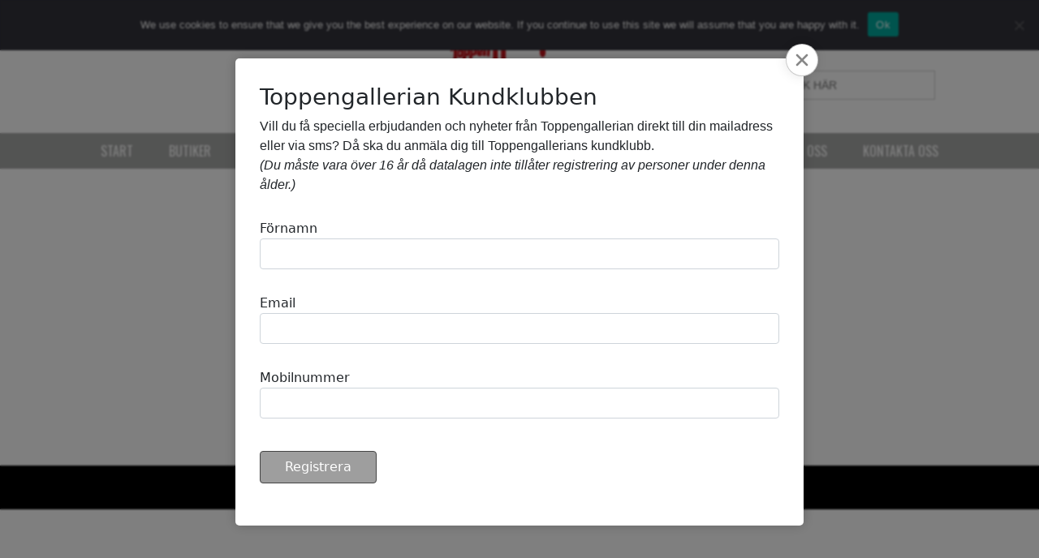

--- FILE ---
content_type: text/html; charset=UTF-8
request_url: https://toppengallerian.se/
body_size: 21187
content:


















	<!DOCTYPE html>
	<html lang="en-US">
	<head>
		<meta charset="UTF-8">
		<meta http-equiv="Content-Type" content="text/html; charset=UTF-8" />
		<meta name="viewport" content="width=device-width, initial-scale=1">
		<link rel="profile" href="https://gmpg.org/xfn/11">
		<link rel="pingback" href="https://toppengallerian.se/xmlrpc.php">
		<!--<link rel='stylesheet' href='https://cdnjs.cloudflare.com/ajax/libs/twitter-bootstrap/3.3.7/css/bootstrap.min.css'>-->
		<script src='https://cdnjs.cloudflare.com/ajax/libs/twitter-bootstrap/3.3.7/js/bootstrap.min.js'></script>
		<script id="ACXConnectScript" type="text/javascript" src="https://shapemail.eu/websites/64d7857ea6ed0/connect.js"></script>
		<script
			src="https://code.jquery.com/jquery-3.6.0.min.js"
			integrity="sha256-/xUj+3OJU5yExlq6GSYGSHk7tPXikynS7ogEvDej/m4="
			crossorigin="anonymous">
		</script>



		<!-- JS to close popup -->
		<script></script>

		<!-- Bootstrap Core CSS -->
		<link href="https://toppengallerian.se/wp-content/themes/gallerian/vendor/bootstrap/css/bootstrap.min.css" rel="stylesheet">

		<!-- Custom Core CSS -->
		<link href="https://toppengallerian.se/wp-content/themes/gallerian/css/style.css" rel="stylesheet">

		<!-- FONTS  -->
		<link rel="preconnect" href="https://fonts.gstatic.com">
		<link href="https://fonts.googleapis.com/css2?family=Roboto:ital,wght@0,100;0,300;0,400;0,500;0,700;0,900;1,100;1,300;1,400;1,500;1,700;1,900&display=swap" rel="stylesheet">
<link href="https://fonts.googleapis.com/css2?family=Lato:wght@300;400;700;900&family=Roboto+Condensed:wght@300;400;700&display=swap" rel="stylesheet">
<link rel="preconnect" href="https://fonts.gstatic.com">
<link href="https://fonts.googleapis.com/css2?family=Lato:wght@300;400;700;900&family=Oswald:wght@300;400;500;600&family=Roboto+Condensed:wght@300;400;700&display=swap" rel="stylesheet">

		<meta name='robots' content='index, follow, max-image-preview:large, max-snippet:-1, max-video-preview:-1' />

	<!-- This site is optimized with the Yoast SEO plugin v23.5 - https://yoast.com/wordpress/plugins/seo/ -->
	<title>Toppengallerian - Toppengallerian, lite personligare</title>
	<meta name="description" content="Toppengallerian, lite personligare" />
	<link rel="canonical" href="https://toppengallerian.se/" />
	<link rel="next" href="https://toppengallerian.se/page/2/" />
	<meta property="og:locale" content="en_US" />
	<meta property="og:type" content="website" />
	<meta property="og:title" content="Toppengallerian" />
	<meta property="og:description" content="Toppengallerian, lite personligare" />
	<meta property="og:url" content="https://toppengallerian.se/" />
	<meta property="og:site_name" content="Toppengallerian" />
	<meta name="twitter:card" content="summary_large_image" />
	<script type="application/ld+json" class="yoast-schema-graph">{"@context":"https://schema.org","@graph":[{"@type":"CollectionPage","@id":"https://toppengallerian.se/","url":"https://toppengallerian.se/","name":"Toppengallerian - Toppengallerian, lite personligare","isPartOf":{"@id":"https://toppengallerian.se/#website"},"about":{"@id":"https://toppengallerian.se/#organization"},"description":"Toppengallerian, lite personligare","breadcrumb":{"@id":"https://toppengallerian.se/#breadcrumb"},"inLanguage":"en-US"},{"@type":"BreadcrumbList","@id":"https://toppengallerian.se/#breadcrumb","itemListElement":[{"@type":"ListItem","position":1,"name":"Home"}]},{"@type":"WebSite","@id":"https://toppengallerian.se/#website","url":"https://toppengallerian.se/","name":"Toppengallerian","description":"Toppengallerian, lite personligare","publisher":{"@id":"https://toppengallerian.se/#organization"},"potentialAction":[{"@type":"SearchAction","target":{"@type":"EntryPoint","urlTemplate":"https://toppengallerian.se/?s={search_term_string}"},"query-input":{"@type":"PropertyValueSpecification","valueRequired":true,"valueName":"search_term_string"}}],"inLanguage":"en-US"},{"@type":"Organization","@id":"https://toppengallerian.se/#organization","name":"Toppengallerian","url":"https://toppengallerian.se/","logo":{"@type":"ImageObject","inLanguage":"en-US","@id":"https://toppengallerian.se/#/schema/logo/image/","url":"https://toppengallerian.se/wp-content/uploads/2022/08/loggan.jpg","contentUrl":"https://toppengallerian.se/wp-content/uploads/2022/08/loggan.jpg","width":175,"height":100,"caption":"Toppengallerian"},"image":{"@id":"https://toppengallerian.se/#/schema/logo/image/"},"sameAs":["https://www.facebook.com/toppengallerian","https://www.instagram.com/Toppengallerian/"]}]}</script>
	<!-- / Yoast SEO plugin. -->


<link rel='dns-prefetch' href='//www.googletagmanager.com' />
<style id='wp-img-auto-sizes-contain-inline-css' type='text/css'>
img:is([sizes=auto i],[sizes^="auto," i]){contain-intrinsic-size:3000px 1500px}
/*# sourceURL=wp-img-auto-sizes-contain-inline-css */
</style>
<link rel='stylesheet' id='sbi_styles-css' href='https://toppengallerian.se/wp-content/plugins/instagram-feed/css/sbi-styles.min.css?ver=6.6.1' type='text/css' media='all' />
<style id='wp-emoji-styles-inline-css' type='text/css'>

	img.wp-smiley, img.emoji {
		display: inline !important;
		border: none !important;
		box-shadow: none !important;
		height: 1em !important;
		width: 1em !important;
		margin: 0 0.07em !important;
		vertical-align: -0.1em !important;
		background: none !important;
		padding: 0 !important;
	}
/*# sourceURL=wp-emoji-styles-inline-css */
</style>
<style id='wp-block-library-inline-css' type='text/css'>
:root{--wp-block-synced-color:#7a00df;--wp-block-synced-color--rgb:122,0,223;--wp-bound-block-color:var(--wp-block-synced-color);--wp-editor-canvas-background:#ddd;--wp-admin-theme-color:#007cba;--wp-admin-theme-color--rgb:0,124,186;--wp-admin-theme-color-darker-10:#006ba1;--wp-admin-theme-color-darker-10--rgb:0,107,160.5;--wp-admin-theme-color-darker-20:#005a87;--wp-admin-theme-color-darker-20--rgb:0,90,135;--wp-admin-border-width-focus:2px}@media (min-resolution:192dpi){:root{--wp-admin-border-width-focus:1.5px}}.wp-element-button{cursor:pointer}:root .has-very-light-gray-background-color{background-color:#eee}:root .has-very-dark-gray-background-color{background-color:#313131}:root .has-very-light-gray-color{color:#eee}:root .has-very-dark-gray-color{color:#313131}:root .has-vivid-green-cyan-to-vivid-cyan-blue-gradient-background{background:linear-gradient(135deg,#00d084,#0693e3)}:root .has-purple-crush-gradient-background{background:linear-gradient(135deg,#34e2e4,#4721fb 50%,#ab1dfe)}:root .has-hazy-dawn-gradient-background{background:linear-gradient(135deg,#faaca8,#dad0ec)}:root .has-subdued-olive-gradient-background{background:linear-gradient(135deg,#fafae1,#67a671)}:root .has-atomic-cream-gradient-background{background:linear-gradient(135deg,#fdd79a,#004a59)}:root .has-nightshade-gradient-background{background:linear-gradient(135deg,#330968,#31cdcf)}:root .has-midnight-gradient-background{background:linear-gradient(135deg,#020381,#2874fc)}:root{--wp--preset--font-size--normal:16px;--wp--preset--font-size--huge:42px}.has-regular-font-size{font-size:1em}.has-larger-font-size{font-size:2.625em}.has-normal-font-size{font-size:var(--wp--preset--font-size--normal)}.has-huge-font-size{font-size:var(--wp--preset--font-size--huge)}.has-text-align-center{text-align:center}.has-text-align-left{text-align:left}.has-text-align-right{text-align:right}.has-fit-text{white-space:nowrap!important}#end-resizable-editor-section{display:none}.aligncenter{clear:both}.items-justified-left{justify-content:flex-start}.items-justified-center{justify-content:center}.items-justified-right{justify-content:flex-end}.items-justified-space-between{justify-content:space-between}.screen-reader-text{border:0;clip-path:inset(50%);height:1px;margin:-1px;overflow:hidden;padding:0;position:absolute;width:1px;word-wrap:normal!important}.screen-reader-text:focus{background-color:#ddd;clip-path:none;color:#444;display:block;font-size:1em;height:auto;left:5px;line-height:normal;padding:15px 23px 14px;text-decoration:none;top:5px;width:auto;z-index:100000}html :where(.has-border-color){border-style:solid}html :where([style*=border-top-color]){border-top-style:solid}html :where([style*=border-right-color]){border-right-style:solid}html :where([style*=border-bottom-color]){border-bottom-style:solid}html :where([style*=border-left-color]){border-left-style:solid}html :where([style*=border-width]){border-style:solid}html :where([style*=border-top-width]){border-top-style:solid}html :where([style*=border-right-width]){border-right-style:solid}html :where([style*=border-bottom-width]){border-bottom-style:solid}html :where([style*=border-left-width]){border-left-style:solid}html :where(img[class*=wp-image-]){height:auto;max-width:100%}:where(figure){margin:0 0 1em}html :where(.is-position-sticky){--wp-admin--admin-bar--position-offset:var(--wp-admin--admin-bar--height,0px)}@media screen and (max-width:600px){html :where(.is-position-sticky){--wp-admin--admin-bar--position-offset:0px}}

/*# sourceURL=wp-block-library-inline-css */
</style><style id='global-styles-inline-css' type='text/css'>
:root{--wp--preset--aspect-ratio--square: 1;--wp--preset--aspect-ratio--4-3: 4/3;--wp--preset--aspect-ratio--3-4: 3/4;--wp--preset--aspect-ratio--3-2: 3/2;--wp--preset--aspect-ratio--2-3: 2/3;--wp--preset--aspect-ratio--16-9: 16/9;--wp--preset--aspect-ratio--9-16: 9/16;--wp--preset--color--black: #000000;--wp--preset--color--cyan-bluish-gray: #abb8c3;--wp--preset--color--white: #ffffff;--wp--preset--color--pale-pink: #f78da7;--wp--preset--color--vivid-red: #cf2e2e;--wp--preset--color--luminous-vivid-orange: #ff6900;--wp--preset--color--luminous-vivid-amber: #fcb900;--wp--preset--color--light-green-cyan: #7bdcb5;--wp--preset--color--vivid-green-cyan: #00d084;--wp--preset--color--pale-cyan-blue: #8ed1fc;--wp--preset--color--vivid-cyan-blue: #0693e3;--wp--preset--color--vivid-purple: #9b51e0;--wp--preset--gradient--vivid-cyan-blue-to-vivid-purple: linear-gradient(135deg,rgb(6,147,227) 0%,rgb(155,81,224) 100%);--wp--preset--gradient--light-green-cyan-to-vivid-green-cyan: linear-gradient(135deg,rgb(122,220,180) 0%,rgb(0,208,130) 100%);--wp--preset--gradient--luminous-vivid-amber-to-luminous-vivid-orange: linear-gradient(135deg,rgb(252,185,0) 0%,rgb(255,105,0) 100%);--wp--preset--gradient--luminous-vivid-orange-to-vivid-red: linear-gradient(135deg,rgb(255,105,0) 0%,rgb(207,46,46) 100%);--wp--preset--gradient--very-light-gray-to-cyan-bluish-gray: linear-gradient(135deg,rgb(238,238,238) 0%,rgb(169,184,195) 100%);--wp--preset--gradient--cool-to-warm-spectrum: linear-gradient(135deg,rgb(74,234,220) 0%,rgb(151,120,209) 20%,rgb(207,42,186) 40%,rgb(238,44,130) 60%,rgb(251,105,98) 80%,rgb(254,248,76) 100%);--wp--preset--gradient--blush-light-purple: linear-gradient(135deg,rgb(255,206,236) 0%,rgb(152,150,240) 100%);--wp--preset--gradient--blush-bordeaux: linear-gradient(135deg,rgb(254,205,165) 0%,rgb(254,45,45) 50%,rgb(107,0,62) 100%);--wp--preset--gradient--luminous-dusk: linear-gradient(135deg,rgb(255,203,112) 0%,rgb(199,81,192) 50%,rgb(65,88,208) 100%);--wp--preset--gradient--pale-ocean: linear-gradient(135deg,rgb(255,245,203) 0%,rgb(182,227,212) 50%,rgb(51,167,181) 100%);--wp--preset--gradient--electric-grass: linear-gradient(135deg,rgb(202,248,128) 0%,rgb(113,206,126) 100%);--wp--preset--gradient--midnight: linear-gradient(135deg,rgb(2,3,129) 0%,rgb(40,116,252) 100%);--wp--preset--font-size--small: 13px;--wp--preset--font-size--medium: 20px;--wp--preset--font-size--large: 36px;--wp--preset--font-size--x-large: 42px;--wp--preset--spacing--20: 0.44rem;--wp--preset--spacing--30: 0.67rem;--wp--preset--spacing--40: 1rem;--wp--preset--spacing--50: 1.5rem;--wp--preset--spacing--60: 2.25rem;--wp--preset--spacing--70: 3.38rem;--wp--preset--spacing--80: 5.06rem;--wp--preset--shadow--natural: 6px 6px 9px rgba(0, 0, 0, 0.2);--wp--preset--shadow--deep: 12px 12px 50px rgba(0, 0, 0, 0.4);--wp--preset--shadow--sharp: 6px 6px 0px rgba(0, 0, 0, 0.2);--wp--preset--shadow--outlined: 6px 6px 0px -3px rgb(255, 255, 255), 6px 6px rgb(0, 0, 0);--wp--preset--shadow--crisp: 6px 6px 0px rgb(0, 0, 0);}:where(.is-layout-flex){gap: 0.5em;}:where(.is-layout-grid){gap: 0.5em;}body .is-layout-flex{display: flex;}.is-layout-flex{flex-wrap: wrap;align-items: center;}.is-layout-flex > :is(*, div){margin: 0;}body .is-layout-grid{display: grid;}.is-layout-grid > :is(*, div){margin: 0;}:where(.wp-block-columns.is-layout-flex){gap: 2em;}:where(.wp-block-columns.is-layout-grid){gap: 2em;}:where(.wp-block-post-template.is-layout-flex){gap: 1.25em;}:where(.wp-block-post-template.is-layout-grid){gap: 1.25em;}.has-black-color{color: var(--wp--preset--color--black) !important;}.has-cyan-bluish-gray-color{color: var(--wp--preset--color--cyan-bluish-gray) !important;}.has-white-color{color: var(--wp--preset--color--white) !important;}.has-pale-pink-color{color: var(--wp--preset--color--pale-pink) !important;}.has-vivid-red-color{color: var(--wp--preset--color--vivid-red) !important;}.has-luminous-vivid-orange-color{color: var(--wp--preset--color--luminous-vivid-orange) !important;}.has-luminous-vivid-amber-color{color: var(--wp--preset--color--luminous-vivid-amber) !important;}.has-light-green-cyan-color{color: var(--wp--preset--color--light-green-cyan) !important;}.has-vivid-green-cyan-color{color: var(--wp--preset--color--vivid-green-cyan) !important;}.has-pale-cyan-blue-color{color: var(--wp--preset--color--pale-cyan-blue) !important;}.has-vivid-cyan-blue-color{color: var(--wp--preset--color--vivid-cyan-blue) !important;}.has-vivid-purple-color{color: var(--wp--preset--color--vivid-purple) !important;}.has-black-background-color{background-color: var(--wp--preset--color--black) !important;}.has-cyan-bluish-gray-background-color{background-color: var(--wp--preset--color--cyan-bluish-gray) !important;}.has-white-background-color{background-color: var(--wp--preset--color--white) !important;}.has-pale-pink-background-color{background-color: var(--wp--preset--color--pale-pink) !important;}.has-vivid-red-background-color{background-color: var(--wp--preset--color--vivid-red) !important;}.has-luminous-vivid-orange-background-color{background-color: var(--wp--preset--color--luminous-vivid-orange) !important;}.has-luminous-vivid-amber-background-color{background-color: var(--wp--preset--color--luminous-vivid-amber) !important;}.has-light-green-cyan-background-color{background-color: var(--wp--preset--color--light-green-cyan) !important;}.has-vivid-green-cyan-background-color{background-color: var(--wp--preset--color--vivid-green-cyan) !important;}.has-pale-cyan-blue-background-color{background-color: var(--wp--preset--color--pale-cyan-blue) !important;}.has-vivid-cyan-blue-background-color{background-color: var(--wp--preset--color--vivid-cyan-blue) !important;}.has-vivid-purple-background-color{background-color: var(--wp--preset--color--vivid-purple) !important;}.has-black-border-color{border-color: var(--wp--preset--color--black) !important;}.has-cyan-bluish-gray-border-color{border-color: var(--wp--preset--color--cyan-bluish-gray) !important;}.has-white-border-color{border-color: var(--wp--preset--color--white) !important;}.has-pale-pink-border-color{border-color: var(--wp--preset--color--pale-pink) !important;}.has-vivid-red-border-color{border-color: var(--wp--preset--color--vivid-red) !important;}.has-luminous-vivid-orange-border-color{border-color: var(--wp--preset--color--luminous-vivid-orange) !important;}.has-luminous-vivid-amber-border-color{border-color: var(--wp--preset--color--luminous-vivid-amber) !important;}.has-light-green-cyan-border-color{border-color: var(--wp--preset--color--light-green-cyan) !important;}.has-vivid-green-cyan-border-color{border-color: var(--wp--preset--color--vivid-green-cyan) !important;}.has-pale-cyan-blue-border-color{border-color: var(--wp--preset--color--pale-cyan-blue) !important;}.has-vivid-cyan-blue-border-color{border-color: var(--wp--preset--color--vivid-cyan-blue) !important;}.has-vivid-purple-border-color{border-color: var(--wp--preset--color--vivid-purple) !important;}.has-vivid-cyan-blue-to-vivid-purple-gradient-background{background: var(--wp--preset--gradient--vivid-cyan-blue-to-vivid-purple) !important;}.has-light-green-cyan-to-vivid-green-cyan-gradient-background{background: var(--wp--preset--gradient--light-green-cyan-to-vivid-green-cyan) !important;}.has-luminous-vivid-amber-to-luminous-vivid-orange-gradient-background{background: var(--wp--preset--gradient--luminous-vivid-amber-to-luminous-vivid-orange) !important;}.has-luminous-vivid-orange-to-vivid-red-gradient-background{background: var(--wp--preset--gradient--luminous-vivid-orange-to-vivid-red) !important;}.has-very-light-gray-to-cyan-bluish-gray-gradient-background{background: var(--wp--preset--gradient--very-light-gray-to-cyan-bluish-gray) !important;}.has-cool-to-warm-spectrum-gradient-background{background: var(--wp--preset--gradient--cool-to-warm-spectrum) !important;}.has-blush-light-purple-gradient-background{background: var(--wp--preset--gradient--blush-light-purple) !important;}.has-blush-bordeaux-gradient-background{background: var(--wp--preset--gradient--blush-bordeaux) !important;}.has-luminous-dusk-gradient-background{background: var(--wp--preset--gradient--luminous-dusk) !important;}.has-pale-ocean-gradient-background{background: var(--wp--preset--gradient--pale-ocean) !important;}.has-electric-grass-gradient-background{background: var(--wp--preset--gradient--electric-grass) !important;}.has-midnight-gradient-background{background: var(--wp--preset--gradient--midnight) !important;}.has-small-font-size{font-size: var(--wp--preset--font-size--small) !important;}.has-medium-font-size{font-size: var(--wp--preset--font-size--medium) !important;}.has-large-font-size{font-size: var(--wp--preset--font-size--large) !important;}.has-x-large-font-size{font-size: var(--wp--preset--font-size--x-large) !important;}
/*# sourceURL=global-styles-inline-css */
</style>

<style id='classic-theme-styles-inline-css' type='text/css'>
/*! This file is auto-generated */
.wp-block-button__link{color:#fff;background-color:#32373c;border-radius:9999px;box-shadow:none;text-decoration:none;padding:calc(.667em + 2px) calc(1.333em + 2px);font-size:1.125em}.wp-block-file__button{background:#32373c;color:#fff;text-decoration:none}
/*# sourceURL=/wp-includes/css/classic-themes.min.css */
</style>
<link rel='stylesheet' id='contact-form-7-css' href='https://toppengallerian.se/wp-content/plugins/contact-form-7/includes/css/styles.css?ver=5.9.8' type='text/css' media='all' />
<link rel='stylesheet' id='cookie-notice-front-css' href='https://toppengallerian.se/wp-content/plugins/cookie-notice/css/front.min.css?ver=2.4.18' type='text/css' media='all' />
<link rel='stylesheet' id='image-map-pro-dist-css-css' href='https://toppengallerian.se/wp-content/plugins/image-map-pro-wordpress/css/image-map-pro.min.css?ver=5.6.9' type='text/css' media='' />
<link rel='stylesheet' id='op_css-css' href='https://toppengallerian.se/wp-content/plugins/wp-opening-hours/dist/styles/main.css?ver=6.9' type='text/css' media='all' />
<link rel='stylesheet' id='ivory-search-styles-css' href='https://toppengallerian.se/wp-content/plugins/add-search-to-menu/public/css/ivory-search.min.css?ver=5.5.7' type='text/css' media='all' />
<script type="text/javascript" id="cookie-notice-front-js-before">
/* <![CDATA[ */
var cnArgs = {"ajaxUrl":"https:\/\/toppengallerian.se\/wp-admin\/admin-ajax.php","nonce":"9d1a4852d4","hideEffect":"fade","position":"top","onScroll":false,"onScrollOffset":100,"onClick":false,"cookieName":"cookie_notice_accepted","cookieTime":2592000,"cookieTimeRejected":2592000,"globalCookie":false,"redirection":false,"cache":false,"revokeCookies":false,"revokeCookiesOpt":"automatic"};

//# sourceURL=cookie-notice-front-js-before
/* ]]> */
</script>
<script type="text/javascript" src="https://toppengallerian.se/wp-content/plugins/cookie-notice/js/front.min.js?ver=2.4.18" id="cookie-notice-front-js"></script>
<script type="text/javascript" src="https://toppengallerian.se/wp-includes/js/jquery/jquery.min.js?ver=3.7.1" id="jquery-core-js"></script>
<script type="text/javascript" src="https://toppengallerian.se/wp-includes/js/jquery/jquery-migrate.min.js?ver=3.4.1" id="jquery-migrate-js"></script>
<script type="text/javascript" src="https://toppengallerian.se/wp-content/plugins/revslider/public/assets/js/rbtools.min.js?ver=6.5.18" async id="tp-tools-js"></script>
<script type="text/javascript" src="https://toppengallerian.se/wp-content/plugins/revslider/public/assets/js/rs6.min.js?ver=6.5.25" async id="revmin-js"></script>

<!-- Google tag (gtag.js) snippet added by Site Kit -->

<!-- Google Analytics snippet added by Site Kit -->
<script type="text/javascript" src="https://www.googletagmanager.com/gtag/js?id=G-MWSE9W6XY4" id="google_gtagjs-js" async></script>
<script type="text/javascript" id="google_gtagjs-js-after">
/* <![CDATA[ */
window.dataLayer = window.dataLayer || [];function gtag(){dataLayer.push(arguments);}
gtag("set","linker",{"domains":["toppengallerian.se"]});
gtag("js", new Date());
gtag("set", "developer_id.dZTNiMT", true);
gtag("config", "G-MWSE9W6XY4");
//# sourceURL=google_gtagjs-js-after
/* ]]> */
</script>

<!-- End Google tag (gtag.js) snippet added by Site Kit -->
<link rel="https://api.w.org/" href="https://toppengallerian.se/wp-json/" /><link rel="EditURI" type="application/rsd+xml" title="RSD" href="https://toppengallerian.se/xmlrpc.php?rsd" />
<meta name="generator" content="WordPress 6.9" />
<meta name="generator" content="Site Kit by Google 1.134.0" /><meta name="generator" content="Powered by Slider Revolution 6.5.25 - responsive, Mobile-Friendly Slider Plugin for WordPress with comfortable drag and drop interface." />
<link rel="icon" href="https://toppengallerian.se/wp-content/uploads/2022/07/cropped-toppen-icon-32x32.jpg" sizes="32x32" />
<link rel="icon" href="https://toppengallerian.se/wp-content/uploads/2022/07/cropped-toppen-icon-192x192.jpg" sizes="192x192" />
<link rel="apple-touch-icon" href="https://toppengallerian.se/wp-content/uploads/2022/07/cropped-toppen-icon-180x180.jpg" />
<meta name="msapplication-TileImage" content="https://toppengallerian.se/wp-content/uploads/2022/07/cropped-toppen-icon-270x270.jpg" />
<script>function setREVStartSize(e){
			//window.requestAnimationFrame(function() {
				window.RSIW = window.RSIW===undefined ? window.innerWidth : window.RSIW;
				window.RSIH = window.RSIH===undefined ? window.innerHeight : window.RSIH;
				try {
					var pw = document.getElementById(e.c).parentNode.offsetWidth,
						newh;
					pw = pw===0 || isNaN(pw) || (e.l=="fullwidth" || e.layout=="fullwidth") ? window.RSIW : pw;
					e.tabw = e.tabw===undefined ? 0 : parseInt(e.tabw);
					e.thumbw = e.thumbw===undefined ? 0 : parseInt(e.thumbw);
					e.tabh = e.tabh===undefined ? 0 : parseInt(e.tabh);
					e.thumbh = e.thumbh===undefined ? 0 : parseInt(e.thumbh);
					e.tabhide = e.tabhide===undefined ? 0 : parseInt(e.tabhide);
					e.thumbhide = e.thumbhide===undefined ? 0 : parseInt(e.thumbhide);
					e.mh = e.mh===undefined || e.mh=="" || e.mh==="auto" ? 0 : parseInt(e.mh,0);
					if(e.layout==="fullscreen" || e.l==="fullscreen")
						newh = Math.max(e.mh,window.RSIH);
					else{
						e.gw = Array.isArray(e.gw) ? e.gw : [e.gw];
						for (var i in e.rl) if (e.gw[i]===undefined || e.gw[i]===0) e.gw[i] = e.gw[i-1];
						e.gh = e.el===undefined || e.el==="" || (Array.isArray(e.el) && e.el.length==0)? e.gh : e.el;
						e.gh = Array.isArray(e.gh) ? e.gh : [e.gh];
						for (var i in e.rl) if (e.gh[i]===undefined || e.gh[i]===0) e.gh[i] = e.gh[i-1];
											
						var nl = new Array(e.rl.length),
							ix = 0,
							sl;
						e.tabw = e.tabhide>=pw ? 0 : e.tabw;
						e.thumbw = e.thumbhide>=pw ? 0 : e.thumbw;
						e.tabh = e.tabhide>=pw ? 0 : e.tabh;
						e.thumbh = e.thumbhide>=pw ? 0 : e.thumbh;
						for (var i in e.rl) nl[i] = e.rl[i]<window.RSIW ? 0 : e.rl[i];
						sl = nl[0];
						for (var i in nl) if (sl>nl[i] && nl[i]>0) { sl = nl[i]; ix=i;}
						var m = pw>(e.gw[ix]+e.tabw+e.thumbw) ? 1 : (pw-(e.tabw+e.thumbw)) / (e.gw[ix]);
						newh =  (e.gh[ix] * m) + (e.tabh + e.thumbh);
					}
					var el = document.getElementById(e.c);
					if (el!==null && el) el.style.height = newh+"px";
					el = document.getElementById(e.c+"_wrapper");
					if (el!==null && el) {
						el.style.height = newh+"px";
						el.style.display = "block";
					}
				} catch(e){
					console.log("Failure at Presize of Slider:" + e)
				}
			//});
		  };</script>
		<style type="text/css" id="wp-custom-css">
			.imp-wrap {max-width:none !important;}		</style>
					<style type="text/css" media="screen">
			/* Ivory search custom CSS code */
			 border: none;
  border-bottom: 1px solid #cdcdcd;
  background-image: url(../img/Search_Gallerian.png);
  background-repeat: no-repeat;
  background-position: 100% 0px;
  font-size: 0.8rem;
  padding-bottom: 7px;
  width: 11rem;
  padding-left: 9px;
display: none;			</style>
					<style type="text/css">
					</style>
		
		<style>
			.menu-item:hover .menu-dropdown-container {
				opacity: 0.9;
				display: flex;
				padding-right: 2rem;
			}
			.menu-dropdown-container {
				opacity: 0;
				display: none;
				position: absolute;background: white;z-index: 100;left: 0;
				background: #a7a8a7;
				width: 62rem;
    			padding: 0.5rem 1rem;
				color: white;
				transition: all 0.2s ease-out;
				box-shadow: 0 3px 5px rgb(0 0 0 / 30%);
				font-size: 0.85rem;
				text-align: left;
			}

			.menu-col b {
				flex-grow: 1;
			}

			.menu-col + .menu-col b {
			}

			.menu-col a b {
				padding:0 !important;
				display:block;
				width:100%;
				margin-top: 0.3rem;
			}
		</style>
		
	<link rel='stylesheet' id='ivory-ajax-search-styles-css' href='https://toppengallerian.se/wp-content/plugins/add-search-to-menu/public/css/ivory-ajax-search.min.css?ver=5.5.7' type='text/css' media='all' />
<link rel='stylesheet' id='rs-plugin-settings-css' href='https://toppengallerian.se/wp-content/plugins/revslider/public/assets/css/rs6.css?ver=6.5.25' type='text/css' media='all' />
<style id='rs-plugin-settings-inline-css' type='text/css'>
		#rev_slider_3_1_wrapper .uranus .tp-bullet{border-radius:50%; box-shadow:0 0 0 2px rgba(255,255,255,0); -webkit-transition:box-shadow 0.3s ease; transition:box-shadow 0.3s ease; background:transparent; width:15px; height:15px}#rev_slider_3_1_wrapper .uranus .tp-bullet.selected,#rev_slider_3_1_wrapper .uranus .tp-bullet.rs-touchhover{box-shadow:0 0 0 2px rgba(255,255,255,1); border:none; border-radius:50%; background:transparent}#rev_slider_3_1_wrapper .uranus .tp-bullet-inner{-webkit-transition:background-color 0.3s ease,-webkit-transform 0.3s ease; transition:background-color 0.3s ease,transform 0.3s ease; top:0; left:0; width:100%; height:100%; outline:none; border-radius:50%; background-color:rgba(255,255,255,0); background-color:rgba(255,255,255,0.3); text-indent:-999em; cursor:pointer; position:absolute}#rev_slider_3_1_wrapper .uranus .tp-bullet.selected .tp-bullet-inner,#rev_slider_3_1_wrapper .uranus .tp-bullet.rs-touchhover .tp-bullet-inner{transform:scale(0.4); -webkit-transform:scale(0.4); background-color:rgba(255,255,255,1)}
		#rev_slider_3_1_wrapper rs-loader.spinner2{background-color:#FFFFFF !important}
/*# sourceURL=rs-plugin-settings-inline-css */
</style>
</head>
	<body data-rsssl=1 class="home blog wp-theme-gallerian cookies-not-set gallerian" >

		<!-- Navigation -->
		
		<div class="header container-full">
			<div class="top-header">
				<div class="header-wrapper" >
					<div class="social-net">
						<a href="https://www.facebook.com/toppengallerian/"><img src="https://toppengallerian.se/wp-content/themes/gallerian/img/FB_Gallerian.png"/></a>
						<a href="https://www.instagram.com/Toppengallerian/"><img src="https://toppengallerian.se/wp-content/themes/gallerian/img/IG_Gallerian.png"/></a>
					</div>
					<!-- <div class="op-overview-shortcode">
<table class="op-table op-table-overview">
  
    <tr class="op-row op-row-day ">
    <th class="op-cell op-cell-heading" scope="row">Måndag</th>
    <td class="op-cell op-cell-periods"><span class="op-period-time ">10:00 – 20:00</span></td>
  </tr>
    <tr class="op-row op-row-day ">
    <th class="op-cell op-cell-heading" scope="row">Tisdag</th>
    <td class="op-cell op-cell-periods"><span class="op-period-time ">10:00 – 20:00</span></td>
  </tr>
    <tr class="op-row op-row-day ">
    <th class="op-cell op-cell-heading" scope="row">Onsdag</th>
    <td class="op-cell op-cell-periods"><span class="op-period-time ">10:00 – 21:00</span></td>
  </tr>
    <tr class="op-row op-row-day ">
    <th class="op-cell op-cell-heading" scope="row">Torsdag</th>
    <td class="op-cell op-cell-periods"><span class="op-period-time ">10:00 – 20:00</span></td>
  </tr>
    <tr class="op-row op-row-day ">
    <th class="op-cell op-cell-heading" scope="row">Fredag</th>
    <td class="op-cell op-cell-periods"><span class="op-period-time ">10:00 – 20:00</span></td>
  </tr>
    <tr class="op-row op-row-day ">
    <th class="op-cell op-cell-heading" scope="row">Lördag</th>
    <td class="op-cell op-cell-periods"><span class="op-period-time ">10:00 – 17:00</span></td>
  </tr>
    <tr class="op-row op-row-day ">
    <th class="op-cell op-cell-heading" scope="row">Söndag</th>
    <td class="op-cell op-cell-periods"><span class="op-period-time ">11:00 – 17:00</span></td>
  </tr>
  </table>

</div> -->


					<p>Vi har öppet nu! DAGENS ÖPPETTIDER:  Toppengallerian: 10.00 - 20.00 | ICA Toppen: 07.00 - 21.00</p>

				</div>
			</div>
			<div class="middle-header">
				<div class="logo">
						<!-- <a class="navbar-brand" href=""><img src=""/></a> -->
					<a  href="https://toppengallerian.se/"><img src="https://toppengallerian.se/wp-content/themes/gallerian/img/Logo_Gallerian.jpg"/></a>
				</div>
				<div class="search">
				<form data-min-no-for-search=1 data-result-box-max-height=400 data-form-id=278 class="is-search-form is-form-style is-form-style-2 is-form-id-278 is-ajax-search" action="https://toppengallerian.se/" method="get" role="search" ><label for="is-search-input-278"><span class="is-screen-reader-text">Search for:</span><input  type="search" id="is-search-input-278" name="s" value="" class="is-search-input" placeholder="SÖK HÄR" autocomplete=off /><span class="is-loader-image" style="display: none;background-image:url(https://toppengallerian.se/wp-content/plugins/add-search-to-menu/public/images/spinner.gif);" ></span></label><input type="hidden" name="id" value="278" /></form>					<input style="display:none;" type="text" placeholder="SÖK" name=""/>
				</div>
			</div>
			<div class="bottom-header">
				<div class="header-wrapper">
					<div class="menu-gallerian-menu-container">
						<ul id="menu-gallerian-menu" class="nav-items">
							<li id="menu-item-28" class="menu-item menu-item-type-custom menu-item-object-custom current-menu-item current_page_item menu-item-home menu-item-28"><a href="https://toppengallerian.se/" aria-current="page">START</a></li>
							<li id="menu-item-239" class="menu-item menu-item-type-post_type menu-item-object-page menu-item-239">
								<a href="https://toppengallerian.se/butiker/">BUTIKER</a>
								<div class="menu-dropdown-container">
			
			

			<div class="menu-col category-stores row">
				<b><a style="color:#5d5d5d; height:3rem;" href="/barn">Barn</a></b>
												<a href="https://toppengallerian.se/butiker/lekfullt/">Lekfullt</a></br>
												<a href="https://toppengallerian.se/butiker/lindex/">Lindex</a></br>
								</div> 
					

			<div class="menu-col category-stores row">
				<b><a style="color:#5d5d5d; height:3rem;" href="/halsa-skonhet">Hälsa &amp; Skönhet</a></b>
												<a href="https://toppengallerian.se/butiker/apoteket-barnstenen/">Apoteket Bärnstenen</a></br>
												<a href="https://toppengallerian.se/butiker/cagu-hair/">Cagu Hair</a></br>
												<a href="https://toppengallerian.se/butiker/kayla-beauty/">Kayla Beauty</a></br>
												<a href="https://toppengallerian.se/butiker/klarsynt-optiker/">KlarSynt Optiker</a></br>
												<a href="https://toppengallerian.se/butiker/lindex/">Lindex</a></br>
												<a href="https://toppengallerian.se/butiker/niids/">Niid´s cosmetics &#038; parfumes</a></br>
								</div> 
					

			<div class="menu-col category-stores row">
				<b><a style="color:#5d5d5d; height:3rem;" href="/hus-hem">Hus &amp; Hem</a></b>
												<a href="https://toppengallerian.se/butiker/blomster-toppen/">Blomster-Toppen</a></br>
												<a href="https://toppengallerian.se/butiker/charlotte-trend/">Charlotte Trend</a></br>
												<a href="https://toppengallerian.se/butiker/hemtex/">Hemtex</a></br>
								</div> 
					

			<div class="menu-col category-stores row">
				<b><a style="color:#5d5d5d; height:3rem;" href="/klader-skor">Kläder, Skor &amp; accessoarer</a></b>
												<a href="https://toppengallerian.se/butiker/in-vogue/">In Vogue</a></br>
												<a href="https://toppengallerian.se/butiker/lindex/">Lindex</a></br>
												<a href="https://toppengallerian.se/butiker/marty/">Marty</a></br>
												<a href="https://toppengallerian.se/butiker/marqet/">MQ MarQet</a></br>
												<a href="https://toppengallerian.se/butiker/ur-penn/">Ur &#038; Penn</a></br>
								</div> 
					

			<div class="menu-col category-stores row">
				<b><a style="color:#5d5d5d; height:3rem;" href="/ljud-bil-bocker">Ljud, bild &amp; böcker</a></b>
												<a href="https://toppengallerian.se/butiker/asp-bok-pappershandel/">Asp Bok &#038; Pappershandel</a></br>
												<a href="https://toppengallerian.se/butiker/biohuset/">Biohuset</a></br>
												<a href="https://toppengallerian.se/butiker/elgiganten-phone-house/">Elgiganten Phonehouse</a></br>
												<a href="https://toppengallerian.se/butiker/kjell-co/">Kjell &#038; Co</a></br>
								</div> 
					

			<div class="menu-col category-stores row">
				<b><a style="color:#5d5d5d; height:3rem;" href="/mat-dryck">MAT &amp; DRYCK</a></b>
												<a href="https://toppengallerian.se/butiker/delitorget/">Delitorget</a></br>
												<a href="https://toppengallerian.se/butiker/ica-toppen/">ICA Toppen</a></br>
												<a href="https://toppengallerian.se/butiker/norlees-fisk-skaldjur/">Norells fisk &#038; skaldjur</a></br>
												<a href="https://toppengallerian.se/butiker/sockertoppen/">Sockertoppen</a></br>
												<a href="https://toppengallerian.se/butiker/systembolaget/">Systembolaget</a></br>
												<a href="https://toppengallerian.se/butiker/toppenbagarn/">Toppenbagar´n</a></br>
								</div> 
					

			<div class="menu-col category-stores row">
				<b><a style="color:#5d5d5d; height:3rem;" href="/ovrigt">Övrigt</a></b>
												<a href="https://toppengallerian.se/butiker/nodutgangar/">Nödutgångar</a></br>
												<a href="https://toppengallerian.se/butiker/serviceboxar/">Serviceboxar</a></br>
												<a href="https://toppengallerian.se/butiker/sockertoppen/">Sockertoppen</a></br>
								</div> 
					

			<div class="menu-col category-stores row">
				<b><a style="color:#5d5d5d; height:3rem;" href="/restaurang-cafe">Restaurang &amp; Cafe</a></b>
												<a href="https://toppengallerian.se/butiker/burgerking/">Burger King</a></br>
												<a href="https://toppengallerian.se/butiker/cafe-vejja/">Café Vejja</a></br>
												<a href="https://toppengallerian.se/butiker/delitorget/">Delitorget</a></br>
												<a href="https://toppengallerian.se/butiker/norlees-fisk-skaldjur/">Norells fisk &#038; skaldjur</a></br>
												<a href="https://toppengallerian.se/butiker/subway/">Uppdateras snart</a></br>
								</div> 
					

			<div class="menu-col category-stores row">
				<b><a style="color:#5d5d5d; height:3rem;" href="/sport-fritid-djur">Sport, fritid &amp; djur</a></b>
												<a href="https://toppengallerian.se/butiker/evidensia-djurkliniken/">Evidensia Djurkliniken</a></br>
												<a href="https://toppengallerian.se/butiker/fitness24seven/">Fitness24Seven</a></br>
												<a href="https://toppengallerian.se/butiker/kjell-co/">Kjell &#038; Co</a></br>
								</div> 
													</div>
							</li>
							<li id="menu-item-265" class="menu-item menu-item-type-post_type menu-item-object-page menu-item-265"><a href="https://toppengallerian.se/plan2/">PLAN 2</a></li>
							<li id="menu-item-266" class="menu-item menu-item-type-post_type menu-item-object-page menu-item-266"><a href="https://toppengallerian.se/vad-hander/">VAD HÄNDER</a></li>
							<li id="menu-item-265" class="menu-item menu-item-type-post_type menu-item-object-page menu-item-265"><a href="https://toppengallerian.se/oppettider/">ÖPPETTIDER</a></li>
							<li id="menu-item-264" class="menu-item menu-item-type-post_type menu-item-object-page menu-item-264"><a href="https://toppengallerian.se/kundklubb/">KUNDKLUBB</a></li>
							<li id="menu-item-263" class="menu-item menu-item-type-post_type menu-item-object-page menu-item-263"><a href="https://toppengallerian.se/biobesok/">BIOBESÖK</a></li>
							<li id="menu-item-262" class="menu-item menu-item-type-post_type menu-item-object-page menu-item-262"><a href="https://toppengallerian.se/ica-toppen/">ICA TOPPEN</a></li>
							<li id="menu-item-243" class="menu-item menu-item-type-post_type menu-item-object-page menu-item-243"><a href="https://toppengallerian.se/om-oss/">OM OSS</a></li>
							<li id="menu-item-261" class="menu-item menu-item-type-post_type menu-item-object-page menu-item-261"><a href="https://toppengallerian.se/contact/">KONTAKTA OSS</a></li>
						</ul>
					</div>
					
					<!-- <button class="navbar-toggler" type="button" data-toggle="collapse" data-target="#navbarResponsive" aria-controls="navbarResponsive" aria-expanded="false" aria-label="Toggle navigation">
						<span class="navbar-toggler-icon"></span>
					</button> -->
				</div>
			</div>
			<div class="mobile-header">
				<div class="navigation-mobile">
					<div class="hamburger"></div>
					<div class="mobile-menu" style="display:none">
						<div class="menu-gallerian-menu-container"><ul id="menu-gallerian-menu" class="nav-items-mobile"><li id="menu-item-28" class="menu-item menu-item-type-custom menu-item-object-custom current-menu-item current_page_item menu-item-home menu-item-28"><a href="https://toppengallerian.se/" aria-current="page">START</a></li>
<li id="menu-item-239" class="menu-item menu-item-type-post_type menu-item-object-page menu-item-239"><a href="https://toppengallerian.se/butiker/">Butiker</a></li>
<li id="menu-item-676" class="menu-item menu-item-type-post_type menu-item-object-page menu-item-676"><a href="https://toppengallerian.se/plan2/">PLAN 2</a></li>
<li id="menu-item-762" class="menu-item menu-item-type-post_type menu-item-object-page menu-item-762"><a href="https://toppengallerian.se/vad-hander/">VAD HÄNDER</a></li>
<li id="menu-item-265" class="menu-item menu-item-type-post_type menu-item-object-page menu-item-265"><a href="https://toppengallerian.se/oppettider/">ÖPPETTIDER</a></li>
<li id="menu-item-264" class="menu-item menu-item-type-post_type menu-item-object-page menu-item-264"><a href="https://toppengallerian.se/kundklubb/">KUNDKLUBB</a></li>
<li id="menu-item-263" class="menu-item menu-item-type-post_type menu-item-object-page menu-item-263"><a href="https://toppengallerian.se/biobesok/">BIOBESÖK</a></li>
<li id="menu-item-262" class="menu-item menu-item-type-post_type menu-item-object-page menu-item-262"><a href="https://toppengallerian.se/ica-toppen/">ICA TOPPEN</a></li>
<li id="menu-item-243" class="menu-item menu-item-type-post_type menu-item-object-page menu-item-243"><a href="https://toppengallerian.se/om-oss/">OM OSS</a></li>
<li id="menu-item-749" class="menu-item menu-item-type-post_type menu-item-object-page menu-item-749"><a href="https://toppengallerian.se/contact/">Kontakt</a></li>
</ul></div>					</div>
					<div class="search">
					<form data-min-no-for-search=1 data-result-box-max-height=400 data-form-id=278 class="is-search-form is-form-style is-form-style-2 is-form-id-278 is-ajax-search" action="https://toppengallerian.se/" method="get" role="search" ><label for="is-search-input-278"><span class="is-screen-reader-text">Search for:</span><input  type="search" id="is-search-input-278" name="s" value="" class="is-search-input" placeholder="SÖK HÄR" autocomplete=off /><span class="is-loader-image" style="display: none;background-image:url(https://toppengallerian.se/wp-content/plugins/add-search-to-menu/public/images/spinner.gif);" ></span></label><input type="hidden" name="id" value="278" /></form>					<input style="display:none;" type="text" placeholder="SÖK" name=""/>
				</div>
					</div>
				</div>
			</div>

			
		</div>
		
		

<!-- Page Content -->
<div class="container-full">
    <div class="banner">
        			<script src="//toppengallerian.se/wp-content/plugins/revslider/public/assets/js/rbtools.min.js?rev=6.5.25"></script>
			<script src="//toppengallerian.se/wp-content/plugins/revslider/public/assets/js/rs6.min.js?rev=6.5.25"></script>

			<!-- START SliderKrekicAvangard REVOLUTION SLIDER 6.5.25 --><p class="rs-p-wp-fix"></p>
			<rs-module-wrap id="rev_slider_3_1_wrapper" data-source="gallery" style="visibility:hidden;background:transparent;padding:0;margin:0px auto;margin-top:0;margin-bottom:0;">
				<rs-module id="rev_slider_3_1" style="" data-version="6.5.25">
					<rs-slides>
						<rs-slide style="position: absolute;" data-key="rs-13" data-title="In Love With Design" data-thumb="//toppengallerian.se/wp-content/uploads/revslider/slider-krekic/Reves_cop-1-100x50.jpg" data-duration="18000ms" data-anim="ms:1050;" data-in="o:0;row:400;" data-out="a:false;">
							<img src="//toppengallerian.se/wp-content/plugins/revslider/public/assets/assets/dummy.png" alt="" title="2023-01-20" width="1920" height="850" class="rev-slidebg tp-rs-img rs-lazyload" data-lazyload="//img.youtube.com/vi/zcr-oKE8gYw/sddefault.jpg" data-no-retina>
							<rs-bgvideo 
								data-video="vc:none;w:100%;h:100%;nse:false;l:true;ptimer:false;"
								data-ytid="zcr-oKE8gYw"
								data-vatr="version=3&amp;enablejsapi=1&amp;html5=1&amp;hd=1&amp;wmode=opaque&amp;showinfo=0&amp;rel=0&amp;origin=https://toppengallerian.se;"
							></rs-bgvideo>
<!---->						</rs-slide>
						<rs-slide style="position: absolute;" data-key="rs-14" data-title="In Love With Design" data-thumb="//toppengallerian.se/wp-content/uploads/revslider/slider-krekic/Reves_cop-1-100x50.jpg" data-duration="3000ms" data-in="o:0;row:400;" data-out="a:false;">
							<img src="//toppengallerian.se/wp-content/plugins/revslider/public/assets/assets/dummy.png" alt="" title="Reves_cop-1.jpg" width="1920" height="1067" class="rev-slidebg tp-rs-img rs-lazyload" data-lazyload="//toppengallerian.se/wp-content/uploads/revslider/slider-krekic/Reves_cop-1.jpg" data-no-retina>
<!--
							--><a
								id="slider-3-slide-14-layer-7" 
								class="rs-layer WebProduct-Title"
								href="https://toppengallerian.se/hus-hem/" target="_self"
								data-type="text"
								data-rsp_ch="on"
								data-xy="x:c;xo:25px,25px,0,7px;y:m,m,t,t;yo:-18px,-18px,176px,227px;"
								data-text="s:65,65,50,34;l:90,90,50,34;fw:600;a:center;"
								data-frame_0="x:-50px,-50px,-50px,-42px;"
								data-frame_1="x:0,0,0,0px;y:0,0,0,0px;e:power0.in;st:1000;sp:1000;"
								data-frame_999="o:0;e:power4.in;st:w;sp:1500;"
								style="z-index:10;font-family:'Montserrat';"
							>ALLT FÖR DET<br>MODERNA HEMMET 
							</a><!--
-->						</rs-slide>
					</rs-slides>
					<rs-static-layers><!--
					--></rs-static-layers>
				</rs-module>
				<script>
					setREVStartSize({c: 'rev_slider_3_1',rl:[1240,1024,778,480],el:[800,500,500,500],gw:[1400,1240,778,480],gh:[800,500,500,500],type:'standard',justify:'',layout:'fullwidth',mh:"0"});if (window.RS_MODULES!==undefined && window.RS_MODULES.modules!==undefined && window.RS_MODULES.modules["revslider31"]!==undefined) {window.RS_MODULES.modules["revslider31"].once = false;window.revapi3 = undefined;if (window.RS_MODULES.checkMinimal!==undefined) window.RS_MODULES.checkMinimal()}
				</script>
				<script src="https://www.youtube.com/iframe_api"></script>
			</rs-module-wrap>
			<!-- END REVOLUTION SLIDER -->
    </div>
    <!--    <div class="product-categories">
        <div class="section-wrapper">
            <p>VÄLJ KATEGORI</p>

            <div class="category-images row">
                <img style="col-sm-12" src="https://toppengallerian.se/wp-content/themes/gallerian/img/Gallerian_StartIcon1.png" class="product-category-img"/>
                <img style="col-sm-12" src="https://toppengallerian.se/wp-content/themes/gallerian/img/Gallerian_StartIcon2.png" class="product-category-img"/>
                <img style="col-sm-12" src="https://toppengallerian.se/wp-content/themes/gallerian/img/Gallerian_StartIcon3.png" class="product-category-img"/>
                <img style="col-sm-12" src="https://toppengallerian.se/wp-content/themes/gallerian/img/Gallerian_StartIcon4.png" class="product-category-img"/>
                <img style="col-sm-12" src="https://toppengallerian.se/wp-content/themes/gallerian/img/Gallerian_StartIcon5.png" class="product-category-img"/>
                <img style="col-sm-12" src="https://toppengallerian.se/wp-content/themes/gallerian/img/Gallerian_StartIcon6.png" class="product-category-img"/>
                <img style="col-sm-12" src="https://toppengallerian.se/wp-content/themes/gallerian/img/Gallerian_StartIcon7.png" class="product-category-img"/>
            </div>
            <img class="arrows" src="https://toppengallerian.se/wp-content/themes/gallerian/img/Gallerian_StartArrow.png"/>
        </div>
    </div>-->
    <div class="product-categories">
        <div class="section-wrapper" style="max-width:none;">
            <p style="margin-left:3%;">VÄLJ KATEGORI</p>

            <div class="category-images container-fluid row justify-content-center">
            <a href="/barn/">
                <div class="col">
                    <div class="thumbnail">
                        <div class="picture1">
                            <img class="img-responsive" src="https://toppengallerian.se/wp-content/themes/gallerian/img/barn-off.jpg"
                                alt="...">
                        </div>
                        <div class="picture2">
                            <img class="img-responsive" src="https://toppengallerian.se/wp-content/themes/gallerian/img/barn-on.jpg" alt="">
                        </div>
                    </div>
                </div>
            </a>
            <a href="/mat-dryck/">
                <div class="col">
                    <div class="thumbnail">
                        <div class="picture1">
                            <img class="img-responsive" src="https://toppengallerian.se/wp-content/themes/gallerian/img/mat_dryck-off.jpg"
                                alt="...">
                        </div>
                        <div class="picture2">
                            <img class="img-responsive" src="https://toppengallerian.se/wp-content/themes/gallerian/img/mat_dryck-on.jpg"
                                alt="">
                        </div>
                    </div>
                </div>
            </a>
            <a href="/halsa-skonhet/">
                <div class="col">
                    <div class="thumbnail">
                        <div class="picture1">
                            <img class="img-responsive"
                                src="https://toppengallerian.se/wp-content/themes/gallerian/img/halsa-skonhet-off.jpg" alt="...">
                        </div>
                        <div class="picture2">
                            <img class="img-responsive"
                                src="https://toppengallerian.se/wp-content/themes/gallerian/img/halsa-skonhet-on.jpg" alt="">
                        </div>
                    </div>
                </div>
                </a>
                <a href="/hus-hem/">
                <div class="col">
                    <div class="thumbnail">
                        <div class="picture1">
                            <img class="img-responsive" src="https://toppengallerian.se/wp-content/themes/gallerian/img/hus-hem-off.jpg"
                                alt="...">
                        </div>
                        <div class="picture2">
                            <img class="img-responsive" src="https://toppengallerian.se/wp-content/themes/gallerian/img/hus-hem-on.jpg"
                                alt="">
                        </div>
                    </div>
                </div>
                </a>
                <a href="/klader-skor/">
                <div class="col">
                    <div class="thumbnail">
                        <div class="picture1">
                            <img class="img-responsive" src="https://toppengallerian.se/wp-content/themes/gallerian/img/klader-skor-off.jpg"
                                alt="...">
                        </div>
                        <div class="picture2">
                            <img class="img-responsive" src="https://toppengallerian.se/wp-content/themes/gallerian/img/klader-skor-on.jpg"
                                alt="">
                        </div>
                    </div>
                </div>
                </a>
                <a href="/ljud-bil-bocker/">
                <div class="col">
                    <div class="thumbnail">
                        <div class="picture1">
                            <img class="img-responsive" src="https://toppengallerian.se/wp-content/themes/gallerian/img/ljud-bild-off.jpg"
                                alt="...">
                        </div>
                        <div class="picture2">
                            <img class="img-responsive" src="https://toppengallerian.se/wp-content/themes/gallerian/img/ljud-bild-on.jpg"
                                alt="">
                        </div>
                    </div>
                </div>
                </a>


              
             <a href="/restaurang-cafe/">
                <div class="col">
                    <div class="thumbnail">
                        <div class="picture1">
                            <img class="img-responsive" src="https://toppengallerian.se/wp-content/themes/gallerian/img/restaurang-off.jpg"
                                alt="...">
                        </div>
                        <div class="picture2">
                            <img class="img-responsive" src="https://toppengallerian.se/wp-content/themes/gallerian/img/restaurang-on.jpg"
                                alt="">
                        </div>
                    </div>
                </div>
                 </a>


               <a href="/sport-fritid/">
                <div class="col">
                    <div class="thumbnail">
                        <div class="picture1">
                            <img class="img-responsive" src="https://toppengallerian.se/wp-content/themes/gallerian/img/sport-fritid-off.jpg"
                                alt="...">
                        </div>
                        <div class="picture2">
                            <img class="img-responsive" src="https://toppengallerian.se/wp-content/themes/gallerian/img/sport-fritid-on.jpg"
                                alt="">
                        </div>
                    </div>
                </div>
                </a>

            </div>
            <!-- <img class="arrows" src="https://toppengallerian.se/wp-content/themes/gallerian/img/Gallerian_StartArrow.png" /> -->
        </div>
    </div>



    <div class="product-categories-mobile">
        <div class="section-wrapper" style="max-width:none;">
            <p style="margin-left:3%;">VÄLJ KATEGORI</p>

            <div class="category-images container-fluid row justify-content-center" style="flex-wrap:nowrap; padding-right:0px;">
           
                <a href="/klader-skor/">
               
                    <div class="thumbnail">
                        <div class="picture1">
                            <img class="img-responsive" src="https://toppengallerian.se/wp-content/themes/gallerian/img/klader-skor-off.jpg"
                                alt="...">
                        </div>
                        <div class="picture2">
                            <img class="img-responsive" src="https://toppengallerian.se/wp-content/themes/gallerian/img/klader-skor-on.jpg"
                                alt="">
                        </div>
                    </div>
                
                </a>
                <a href="/ljud-bil-bocker/">
                
                    <div class="thumbnail">
                        <div class="picture1">
                            <img class="img-responsive" src="https://toppengallerian.se/wp-content/themes/gallerian/img/ljud-bild-off.jpg"
                                alt="...">
                        </div>
                        <div class="picture2">
                            <img class="img-responsive" src="https://toppengallerian.se/wp-content/themes/gallerian/img/ljud-bild-on.jpg"
                                alt="">
                        </div>
                    </div>
             
                </a>


              
             <a href="/restaurang-cafe/">
                
                    <div class="thumbnail">
                        <div class="picture1">
                            <img class="img-responsive" src="https://toppengallerian.se/wp-content/themes/gallerian/img/restaurang-off.jpg"
                                alt="...">
                        </div>
                        <div class="picture2">
                            <img class="img-responsive" src="https://toppengallerian.se/wp-content/themes/gallerian/img/restaurang-on.jpg"
                                alt="">
                        </div>
                    </div>
                
                 </a>


               <a href="/sport-fritid/">
              
                    <div class="thumbnail">
                        <div class="picture1">
                            <img class="img-responsive" src="https://toppengallerian.se/wp-content/themes/gallerian/img/sport-fritid-off.jpg"
                                alt="...">
                        </div>
                        <div class="picture2">
                            <img class="img-responsive" src="https://toppengallerian.se/wp-content/themes/gallerian/img/sport-fritid-on.jpg"
                                alt="">
                        </div>
                    </div>
             
                </a>

            </div>
            <!-- <img class="arrows" src="https://toppengallerian.se/wp-content/themes/gallerian/img/Gallerian_StartArrow.png" /> -->
        </div>
    </div>













    <div class="product-categories-mobile" style="padding-top: 0rem; margin-top: -3rem;">
        <div class="section-wrapper" style="max-width:none;">
            <div class="category-images container-fluid row justify-content-center" style="flex-wrap:nowrap; padding-right:0px;">
            <a href="/barn/">
               
                    <div class="thumbnail">
                        <div class="picture1">
                            <img class="img-responsive" src="https://toppengallerian.se/wp-content/themes/gallerian/img/barn-off.jpg"
                                alt="...">
                        </div>
                        <div class="picture2">
                            <img class="img-responsive" src="https://toppengallerian.se/wp-content/themes/gallerian/img/barn-on.jpg" alt="">
                        </div>
                    </div>
            
            </a>
            <a href="/mat-dryck/">
            
                    <div class="thumbnail">
                        <div class="picture1">
                            <img class="img-responsive" src="https://toppengallerian.se/wp-content/themes/gallerian/img/mat_dryck-off.jpg"
                                alt="...">
                        </div>
                        <div class="picture2">
                            <img class="img-responsive" src="https://toppengallerian.se/wp-content/themes/gallerian/img/mat_dryck-on.jpg"
                                alt="">
                        </div>
                    </div>
            
            </a>
            <a href="/halsa-skonhet/">
            
                    <div class="thumbnail">
                        <div class="picture1">
                            <img class="img-responsive"
                                src="https://toppengallerian.se/wp-content/themes/gallerian/img/halsa-skonhet-off.jpg" alt="...">
                        </div>
                        <div class="picture2">
                            <img class="img-responsive"
                                src="https://toppengallerian.se/wp-content/themes/gallerian/img/halsa-skonhet-on.jpg" alt="">
                        </div>
                    </div>
             
                </a>
                <a href="/hus-hem/">
       
                    <div class="thumbnail">
                        <div class="picture1">
                            <img class="img-responsive" src="https://toppengallerian.se/wp-content/themes/gallerian/img/hus-hem-off.jpg"
                                alt="...">
                        </div>
                        <div class="picture2">
                            <img class="img-responsive" src="https://toppengallerian.se/wp-content/themes/gallerian/img/hus-hem-on.jpg"
                                alt="">
                        </div>
                    </div>
                
                </a>

            </div>
            <!-- <img class="arrows" src="https://toppengallerian.se/wp-content/themes/gallerian/img/Gallerian_StartArrow.png" /> -->
        </div>
    </div>










    

<div class="news-section row">

    <div class="primary-column col-md-6 col-lg-6">
        <article>
            <div
            class="article-main-img" style="background-image: url(https://toppengallerian.se/wp-content/uploads/2025/12/articlegt512025.jpg); ">
            </div>
            <p class="article-subtitle">NYHETER</p>
            <h3 class="article-title">JULENS BLOMMOR I NYA FÄRGER!</h3>
            <p class="article-desc">Julen närmar sig och hemmen fylls av ljus och blomster. Inför säsongen berättar floristerna på Blomster-Toppen att många önskar en personlig jul med klassiska växter i nya färger.</p>
            <a href="https://toppengallerian.se/?post_type=post&p=1370" class="article-link">Läs mer här</a>
        </article>
    </div>
    <div class="secondary-column col-md-6 col-lg-6">
        <div class="inner-section row">
                        <article class="col-md-6 col-lg-6">
                <div
                    class="article-secondary-img"style="background-image: url(https://toppengallerian.se/wp-content/uploads/2025/11/article.jpg); background-position: center;  background-repeat: no-repeat;  width: 100%; height:13vw; background-size: cover; margin-top: 0.5rem;">
                </div>
                <p class="article-subtitle">NYHETER</p>
                                <h3 class="article-title">JULMARKNAD</p></h3>
                                <p class="article-desc" style="   overflow: hidden; text-overflow: ellipsis; display: -webkit-box; -webkit-line-clamp: 3; line-clamp: 3; -webkit-box-orient: vertical;">
                När: Söndagen den 30 november kl 12-16 
Plats:Delitorgets uteserver...</p>
                <a href="https://toppengallerian.se/?post_type=post&p=1355" class="article-link">Läs mer här</a>
            </article>
                        <article class="col-md-6 col-lg-6">
                <div
                    class="article-secondary-img"style="background-image: url(https://toppengallerian.se/wp-content/uploads/2025/10/articlegt442025.jpg); background-position: center;  background-repeat: no-repeat;  width: 100%; height:13vw; background-size: cover; margin-top: 0.5rem;">
                </div>
                <p class="article-subtitle">NYHETER</p>
                                <h3 class="article-title">EFTERLÄNGTADE NYHETER</p></h3>
                                <p class="article-desc" style="   overflow: hidden; text-overflow: ellipsis; display: -webkit-box; -webkit-line-clamp: 3; line-clamp: 3; -webkit-box-orient: vertical;">
                Hösten har landat hos Charlotte Trend och den gör det med värme, st...</p>
                <a href="https://toppengallerian.se/?post_type=post&p=1342" class="article-link">Läs mer här</a>
            </article>
                        <article class="col-md-6 col-lg-6">
                <div
                    class="article-secondary-img"style="background-image: url(https://toppengallerian.se/wp-content/uploads/2025/10/article2.jpg); background-position: center;  background-repeat: no-repeat;  width: 100%; height:13vw; background-size: cover; margin-top: 0.5rem;">
                </div>
                <p class="article-subtitle">NYHETER</p>
                                <h3 class="article-title">20 ÅRSJUBILEUM</p></h3>
                                <p class="article-desc" style="   overflow: hidden; text-overflow: ellipsis; display: -webkit-box; -webkit-line-clamp: 3; line-clamp: 3; -webkit-box-orient: vertical;">
                Kom och fira med oss! 20-årsjubileum för Toppengallerian under hela ...</p>
                <a href="https://toppengallerian.se/?post_type=post&p=1326" class="article-link">Läs mer här</a>
            </article>
                        <article class="col-md-6 col-lg-6">
                <div
                    class="article-secondary-img"style="background-image: url(https://toppengallerian.se/wp-content/uploads/2025/10/articlegt42_2025.jpg); background-position: center;  background-repeat: no-repeat;  width: 100%; height:13vw; background-size: cover; margin-top: 0.5rem;">
                </div>
                <p class="article-subtitle">NYHETER</p>
                                <h3 class="article-title">LEKFULLT - GALLERIANS NYA...</p></h3>
                                <p class="article-desc" style="   overflow: hidden; text-overflow: ellipsis; display: -webkit-box; -webkit-line-clamp: 3; line-clamp: 3; -webkit-box-orient: vertical;">
                När Nils Asp Bok- & Pappershandel öppnade portarna till sin nya leks...</p>
                <a href="https://toppengallerian.se/?post_type=post&p=1322" class="article-link">Läs mer här</a>
            </article>
                    </div>
    </div>
</div>





    






    <div class="exclusive">
        <p class="exclusive-title">BRA FÖR DIG ATT VETA</p>
        <hr>
        <div class="section-wrapper row">


            
            <article class="col-sm-12 col-md-4">
                <div
                    style="background-image: url(https://toppengallerian.se/wp-content/uploads/2021/06/pskiva-1.jpg); background-position: center;  background-repeat: no-repeat;  width: 100%; height:18rem; background-size: cover;">
                </div>
                <h3 class="article-title">P-SKIVA</h3>
                <p class="article-desc">Att parkera på Toppengallerian är gratis i 3 timmar, men glöm ej P-skivan!</p>
                <a href="https://toppengallerian.se/?post_type=post&p=140" class="article-link">Läs mer här</a>
            </article>
            
            <article class="col-sm-12 col-md-4">
                <div
                    style="background-image: url(https://toppengallerian.se/wp-content/uploads/2021/06/fotoautomat-1.jpg); background-position: center;  background-repeat: no-repeat;  width: 100%; height:18rem; background-size: cover;">
                </div>
                <h3 class="article-title">PHOTO BOOTH</h3>
                <p class="article-desc">Du finner vår Photo booth vid Biotroget.</p>
                <a href="https://toppengallerian.se/?post_type=post&p=137" class="article-link">Läs mer här</a>
            </article>
            
            <article class="col-sm-12 col-md-4">
                <div
                    style="background-image: url(https://toppengallerian.se/wp-content/uploads/2021/06/bankomat-2.jpg); background-position: center;  background-repeat: no-repeat;  width: 100%; height:18rem; background-size: cover;">
                </div>
                <h3 class="article-title">UTTAGSAUTOMAT</h3>
                <p class="article-desc">Bankomat kontantcenter hittar du till höger vid ingång till Biotorget.</p>
                <a href="https://toppengallerian.se/?post_type=post&p=134" class="article-link">Läs mer här</a>
            </article>
                    </div>
    </div>



 



        <div class="form">
        <div class="section-wrapper  contact-wrap">
        <p class="contact-title">DAGENS ÖPPETTIDER:  Toppengallerian: 10.00 - 20.00 | ICA Toppen: 07.00 - 21.00</p>
            <div class="row">
                <!--<div class="contact-col1 col-sd-12 col-md-3">
                    <p class="label">Adress:</p>
                    <p>Kungstorpsv&auml;gen 8a</p>
                    <p>236 32 H&ouml;llviken</p>
                </div>-->
                <div class="contact-col2 col-sd-12 col-md-9">
                    <p class="label" style="border:none;padding-left:0;">Kundklubben:</p>
                    <p>Vill du få speciella erbjudanden från Toppengallerian och information om nyheter direkt till din mailadress eller via sms? Då ska du anmäla dig till Toppengallerians kundklubb. På så sätt får du tillgång till exklusiva erbjudanden, evenemang och mycket mer. Och det bästa är att det är helt gratis! Du kan förvänta dig att få ca ett mail/sms från oss i månaden.</p>

                    <!--
<div class="wpcf7 no-js" id="wpcf7-f174-o1" lang="en-US" dir="ltr">
<div class="screen-reader-response"><p role="status" aria-live="polite" aria-atomic="true"></p> <ul></ul></div>
<form action="/#wpcf7-f174-o1" method="post" class="wpcf7-form init" aria-label="Contact form" novalidate="novalidate" data-status="init">
<div style="display: none;">
<input type="hidden" name="_wpcf7" value="174" />
<input type="hidden" name="_wpcf7_version" value="5.9.8" />
<input type="hidden" name="_wpcf7_locale" value="en_US" />
<input type="hidden" name="_wpcf7_unit_tag" value="wpcf7-f174-o1" />
<input type="hidden" name="_wpcf7_container_post" value="0" />
<input type="hidden" name="_wpcf7_posted_data_hash" value="" />
</div>
<div class="row fields">
	<div class="col-md-2 form-row-label">
		<p><label>Förnamn</label>
		</p>
	</div>
	<div class="col-md-10">
		<p><label><span class="wpcf7-form-control-wrap" data-name="your-name"><input size="40" maxlength="400" class="wpcf7-form-control wpcf7-text form-control" aria-invalid="false" value="" type="text" name="your-name" /></span></label>
		</p>
	</div>
	<div class="col-md-2 form-row-label">
		<p><label>e-post</label>
		</p>
	</div>
	<div class="col-md-10">
		<p><label><span class="wpcf7-form-control-wrap" data-name="your-email"><input size="40" maxlength="400" class="wpcf7-form-control wpcf7-text form-control" aria-invalid="false" value="" type="text" name="your-email" /></span></label>
		</p>
	</div>
	<div class="col-md-2 form-row-label">
		<p><label>Mobilnummer</label>
		</p>
	</div>
	<div class="col-md-10">
		<p><label><span class="wpcf7-form-control-wrap" data-name="your-phone"><input size="40" maxlength="400" class="wpcf7-form-control wpcf7-text form-control" aria-invalid="false" value="" type="text" name="your-phone" /></span></label>
		</p>
	</div>
</div>
<div class="form-button">
	<p><input class="wpcf7-form-control wpcf7-submit has-spinner contact-link form-button" type="submit" value="Prenumerera" />
	</p>
</div><div class="wpcf7-response-output" aria-hidden="true"></div>
</form>
</div>
-->
<link href="https://shapemail.eu/core/css/embedded.css" rel="stylesheet" type="text/css"><link href="https://fonts.googleapis.com/icon?family=Material+Icons+Outlined" rel="stylesheet"><style>a{color:white!important;}.subscribe-embedded-form{color: #333; background-color:inherit;}.subscribe-embedded-form label{color:white;}</style><div class="subscribe-embedded-form"><p class="text-sm text-end" style="color:white;"><span class="text-danger">*</span> Obligatoriskt fält</p><form action="https://shapemail.eu/lists/64d75ab46134f/embedded-form-subscribe-captcha" method="POST" class="form-validate-jqueryz" novalidate="novalidate"><div class="form-group control-text"><label> E-mail <span class="text-danger">*</span></label><input id="EMAIL" placeholder="" value="" type="text" name="EMAIL" class="form-control required email:rfc,filter "></div><div class="form-group control-text"><label> Förnamn </label><input id="FIRST_NAME" placeholder="" value="" type="text" name="FIRST_NAME" class="form-control "></div><div class="form-group control-text"><label> Mobilnummer </label><input id="MOBILE_NUMBER" placeholder="" value="" type="text" name="MOBILE_NUMBER" class="form-control "></div><div class="form-button"><button style="background-color:#444; border-color:#9E9E9E;"  class="btn btn-primary">Registrera</button></div></form></div><script type="text/javascript" src="https://shapemail.eu/core/datetime/anytime.min.js"></script><script type="text/javascript" src="https://shapemail.eu/core/datetime/moment.min.js"></script><script type="text/javascript" src="https://shapemail.eu/core/datetime/pickadate/picker.js"></script><script type="text/javascript" src="https://shapemail.eu/core/datetime/pickadate/picker.date.js"></script><script type="text/javascript" src="https://shapemail.eu/core/js/functions.js"></script><script>var APP_URL = 'https://shapemail.eu';var LANG_OK = 'OK';var LANG_CONFIRM = 'Confirm';var LANG_YES = 'Yes';var LANG_NO = 'No';var LANG_ARE_YOU_SURE = 'Are you sure?';var LANG_CANCEL = 'Cancel';var LANG_DELETE_VALIDATE = 'Please enter the text exactly as it is displayed to confirm deletion.';var LANG_DATE_FORMAT = 'yyyy-mm-dd';var LANG_ANY_DATETIME_FORMAT = '%Z-%m-%d, %H:%i';var CSRF_TOKEN = "gwBVhJ9aXfzHbXjh6donGKHvCG8v4NsXLXIZxEFH";var LANG_SUCCESS = 'Success';var LANG_ALERT = 'Alert';var LANG_ERROR = 'Error';var LANG_CONFIRMATION = 'Confirmation';var LANG_NOTIFY = {'success': 'Success','error': 'Error','notice': 'Notice'};var LOADING_WAIT = 'Loading, please wait...';</script><script>jQuery( document ).ready(function( $ ) {$(".subscribe-embedded-form form").validate({rules: {EMAIL: {required: true,email: true,remote: "https://shapemail.eu/lists/64d75ab46134f/check-email"}}});initJs($('.subscribe-embedded-form'));});</script>

                </div>

            </div>
        </div>
    </div>

</div>
<!-- /.container -->
 

<!-- Footer -->
<footer>
	<div class="container-full">
		<div class="footer-images">
			<!--<div class="footer-image">
				<img src="https://toppengallerian.se/wp-content/themes/gallerian/img/Footer1_Gallerian.png" />
			</div>
			<div class="footer-image">
				<img src="https://toppengallerian.se/wp-content/themes/gallerian/img/Footer2_Gallerian.png" />
			</div>
			<div class="footer-image">
				<img src="https://toppengallerian.se/wp-content/themes/gallerian/img/Footer3_Gallerian.png" />
			</div> -->
			
<div id="sb_instagram"  class="sbi sbi_mob_col_2 sbi_tab_col_3 sbi_col_4 sbi_width_resp sbi_fixed_height" style="padding-bottom: 20px;height: 400px;" data-feedid="*2"  data-res="auto" data-cols="4" data-colsmobile="2" data-colstablet="3" data-num="4" data-nummobile="2" data-item-padding="10" data-shortcode-atts="{&quot;feed&quot;:&quot;2&quot;}"  data-postid="1370" data-locatornonce="c4b1a6b519" data-sbi-flags="favorLocal,gdpr">
	
    <div id="sbi_images"  style="gap: 20px;">
		<div class="sbi_item sbi_type_image sbi_new sbi_transition" id="sbi_18038117024745884" data-date="1768469761">
    <div class="sbi_photo_wrap">
        <a class="sbi_photo" href="https://www.instagram.com/p/DThzfH1DrBC/" target="_blank" rel="noopener nofollow" data-full-res="https://scontent-arn2-1.cdninstagram.com/v/t39.30808-6/615119140_1546024147218692_4616676223218454380_n.jpg?stp=dst-jpg_e35_tt6&#038;_nc_cat=108&#038;ccb=7-5&#038;_nc_sid=18de74&#038;efg=eyJlZmdfdGFnIjoiRkVFRC5iZXN0X2ltYWdlX3VybGdlbi5DMyJ9&#038;_nc_ohc=XFiooG0R91oQ7kNvwF-iDz3&#038;_nc_oc=AdlpH0xYuJltXk_f5aNsj0Ru_knr7PZIYfObbiLnZGhOrVUpsBrGuSKEklDI7kPcFYQ&#038;_nc_zt=23&#038;_nc_ht=scontent-arn2-1.cdninstagram.com&#038;edm=ANo9K5cEAAAA&#038;_nc_gid=FZ_1bZ-7_7vPhkQejHeUPg&#038;oh=00_Afq4XMbt6AR6ENKekvS9rtiE6RS8JAIrWNFZR3kjwoXqHA&#038;oe=69753112" data-img-src-set="{&quot;d&quot;:&quot;https:\/\/scontent-arn2-1.cdninstagram.com\/v\/t39.30808-6\/615119140_1546024147218692_4616676223218454380_n.jpg?stp=dst-jpg_e35_tt6&amp;_nc_cat=108&amp;ccb=7-5&amp;_nc_sid=18de74&amp;efg=eyJlZmdfdGFnIjoiRkVFRC5iZXN0X2ltYWdlX3VybGdlbi5DMyJ9&amp;_nc_ohc=XFiooG0R91oQ7kNvwF-iDz3&amp;_nc_oc=AdlpH0xYuJltXk_f5aNsj0Ru_knr7PZIYfObbiLnZGhOrVUpsBrGuSKEklDI7kPcFYQ&amp;_nc_zt=23&amp;_nc_ht=scontent-arn2-1.cdninstagram.com&amp;edm=ANo9K5cEAAAA&amp;_nc_gid=FZ_1bZ-7_7vPhkQejHeUPg&amp;oh=00_Afq4XMbt6AR6ENKekvS9rtiE6RS8JAIrWNFZR3kjwoXqHA&amp;oe=69753112&quot;,&quot;150&quot;:&quot;https:\/\/scontent-arn2-1.cdninstagram.com\/v\/t39.30808-6\/615119140_1546024147218692_4616676223218454380_n.jpg?stp=dst-jpg_e35_tt6&amp;_nc_cat=108&amp;ccb=7-5&amp;_nc_sid=18de74&amp;efg=eyJlZmdfdGFnIjoiRkVFRC5iZXN0X2ltYWdlX3VybGdlbi5DMyJ9&amp;_nc_ohc=XFiooG0R91oQ7kNvwF-iDz3&amp;_nc_oc=AdlpH0xYuJltXk_f5aNsj0Ru_knr7PZIYfObbiLnZGhOrVUpsBrGuSKEklDI7kPcFYQ&amp;_nc_zt=23&amp;_nc_ht=scontent-arn2-1.cdninstagram.com&amp;edm=ANo9K5cEAAAA&amp;_nc_gid=FZ_1bZ-7_7vPhkQejHeUPg&amp;oh=00_Afq4XMbt6AR6ENKekvS9rtiE6RS8JAIrWNFZR3kjwoXqHA&amp;oe=69753112&quot;,&quot;320&quot;:&quot;https:\/\/scontent-arn2-1.cdninstagram.com\/v\/t39.30808-6\/615119140_1546024147218692_4616676223218454380_n.jpg?stp=dst-jpg_e35_tt6&amp;_nc_cat=108&amp;ccb=7-5&amp;_nc_sid=18de74&amp;efg=eyJlZmdfdGFnIjoiRkVFRC5iZXN0X2ltYWdlX3VybGdlbi5DMyJ9&amp;_nc_ohc=XFiooG0R91oQ7kNvwF-iDz3&amp;_nc_oc=AdlpH0xYuJltXk_f5aNsj0Ru_knr7PZIYfObbiLnZGhOrVUpsBrGuSKEklDI7kPcFYQ&amp;_nc_zt=23&amp;_nc_ht=scontent-arn2-1.cdninstagram.com&amp;edm=ANo9K5cEAAAA&amp;_nc_gid=FZ_1bZ-7_7vPhkQejHeUPg&amp;oh=00_Afq4XMbt6AR6ENKekvS9rtiE6RS8JAIrWNFZR3kjwoXqHA&amp;oe=69753112&quot;,&quot;640&quot;:&quot;https:\/\/scontent-arn2-1.cdninstagram.com\/v\/t39.30808-6\/615119140_1546024147218692_4616676223218454380_n.jpg?stp=dst-jpg_e35_tt6&amp;_nc_cat=108&amp;ccb=7-5&amp;_nc_sid=18de74&amp;efg=eyJlZmdfdGFnIjoiRkVFRC5iZXN0X2ltYWdlX3VybGdlbi5DMyJ9&amp;_nc_ohc=XFiooG0R91oQ7kNvwF-iDz3&amp;_nc_oc=AdlpH0xYuJltXk_f5aNsj0Ru_knr7PZIYfObbiLnZGhOrVUpsBrGuSKEklDI7kPcFYQ&amp;_nc_zt=23&amp;_nc_ht=scontent-arn2-1.cdninstagram.com&amp;edm=ANo9K5cEAAAA&amp;_nc_gid=FZ_1bZ-7_7vPhkQejHeUPg&amp;oh=00_Afq4XMbt6AR6ENKekvS9rtiE6RS8JAIrWNFZR3kjwoXqHA&amp;oe=69753112&quot;}">
            <span class="sbi-screenreader">Snart sportlov! ⛷ ☀
Lisett på Apoteket Bärns</span>
            	                    <img src="https://toppengallerian.se/wp-content/plugins/instagram-feed/img/placeholder.png" alt="Snart sportlov! ⛷ ☀
Lisett på Apoteket Bärnstenen rekomenderar dig att vara förberedd och slippa leta apotek på främmande ort. 
Lösningen är ett smart resekit, ett litet miniapotek som funkar året runt, oavsett om du ska på weekend, solresa eller roadtrip. .
Samla allt i en påse som får plats i handbagaget! 
👉 Magen - Nytt klimat och ny mat betyder nya bakterier - mjölksyrabakterier är bra grund för tarmbalans. 
👉 Vätska &amp; salter - Vätskeersättning är viktig, särskilt i värme! 
👉 Allergi och hud - Antihistamintabletter är bra att ha med vid ev. allergiska överraskningar från mat, insekter eller pollen. Mild hydrokortisonkräm vid klåda, eksem eller utslag är ett bra komplement. 
👉 Illamående och halsbränna - Postafen mot åksjuka i buss, bil, båt, tåg och flyg. Omeprazol för sura uppstötningar och halsbränna. 
👉 Tryck i öronen - Avsvällande nässpray som Teppzin kan hjälpa mot trycket i öronen vid start och landning under flygresan. 
👉 Bas och bett - Paracetamol och Ibuprofen för feber- och smärtlindring. Myggmedel och fästingmedel om resan går till grönska eller varmare breddgrader - och så plåster såklart! ✅
Trevlig resa! 

#toppengallerian #höllviken #skanör #falsterbo #vellinge #sportlov #apoteketbernstenen">
        </a>
    </div>
</div><div class="sbi_item sbi_type_image sbi_new sbi_transition" id="sbi_17845234590650819" data-date="1767180908">
    <div class="sbi_photo_wrap">
        <a class="sbi_photo" href="https://www.instagram.com/p/DS7ZMf7jIIk/" target="_blank" rel="noopener nofollow" data-full-res="https://scontent-arn2-1.cdninstagram.com/v/t51.82787-15/608678481_18442347391099853_5798843270253146550_n.jpg?stp=dst-jpg_e35_tt6&#038;_nc_cat=102&#038;ccb=7-5&#038;_nc_sid=18de74&#038;efg=eyJlZmdfdGFnIjoiRkVFRC5iZXN0X2ltYWdlX3VybGdlbi5DMyJ9&#038;_nc_ohc=3sUk8ihiRGcQ7kNvwG23nbT&#038;_nc_oc=Admyo_bgpuOcMD3HWIO4AA2xen5yWsJPZGD6q9bqxxIoz-Fzr2RlW9uN0Zph5fCZesY&#038;_nc_zt=23&#038;_nc_ht=scontent-arn2-1.cdninstagram.com&#038;edm=ANo9K5cEAAAA&#038;_nc_gid=FZ_1bZ-7_7vPhkQejHeUPg&#038;oh=00_Afr_u9Igf1iB3A_vPi-ZzBwtiGkScQPaOlwap5EdxV-3qw&#038;oe=69751F6B" data-img-src-set="{&quot;d&quot;:&quot;https:\/\/scontent-arn2-1.cdninstagram.com\/v\/t51.82787-15\/608678481_18442347391099853_5798843270253146550_n.jpg?stp=dst-jpg_e35_tt6&amp;_nc_cat=102&amp;ccb=7-5&amp;_nc_sid=18de74&amp;efg=eyJlZmdfdGFnIjoiRkVFRC5iZXN0X2ltYWdlX3VybGdlbi5DMyJ9&amp;_nc_ohc=3sUk8ihiRGcQ7kNvwG23nbT&amp;_nc_oc=Admyo_bgpuOcMD3HWIO4AA2xen5yWsJPZGD6q9bqxxIoz-Fzr2RlW9uN0Zph5fCZesY&amp;_nc_zt=23&amp;_nc_ht=scontent-arn2-1.cdninstagram.com&amp;edm=ANo9K5cEAAAA&amp;_nc_gid=FZ_1bZ-7_7vPhkQejHeUPg&amp;oh=00_Afr_u9Igf1iB3A_vPi-ZzBwtiGkScQPaOlwap5EdxV-3qw&amp;oe=69751F6B&quot;,&quot;150&quot;:&quot;https:\/\/scontent-arn2-1.cdninstagram.com\/v\/t51.82787-15\/608678481_18442347391099853_5798843270253146550_n.jpg?stp=dst-jpg_e35_tt6&amp;_nc_cat=102&amp;ccb=7-5&amp;_nc_sid=18de74&amp;efg=eyJlZmdfdGFnIjoiRkVFRC5iZXN0X2ltYWdlX3VybGdlbi5DMyJ9&amp;_nc_ohc=3sUk8ihiRGcQ7kNvwG23nbT&amp;_nc_oc=Admyo_bgpuOcMD3HWIO4AA2xen5yWsJPZGD6q9bqxxIoz-Fzr2RlW9uN0Zph5fCZesY&amp;_nc_zt=23&amp;_nc_ht=scontent-arn2-1.cdninstagram.com&amp;edm=ANo9K5cEAAAA&amp;_nc_gid=FZ_1bZ-7_7vPhkQejHeUPg&amp;oh=00_Afr_u9Igf1iB3A_vPi-ZzBwtiGkScQPaOlwap5EdxV-3qw&amp;oe=69751F6B&quot;,&quot;320&quot;:&quot;https:\/\/scontent-arn2-1.cdninstagram.com\/v\/t51.82787-15\/608678481_18442347391099853_5798843270253146550_n.jpg?stp=dst-jpg_e35_tt6&amp;_nc_cat=102&amp;ccb=7-5&amp;_nc_sid=18de74&amp;efg=eyJlZmdfdGFnIjoiRkVFRC5iZXN0X2ltYWdlX3VybGdlbi5DMyJ9&amp;_nc_ohc=3sUk8ihiRGcQ7kNvwG23nbT&amp;_nc_oc=Admyo_bgpuOcMD3HWIO4AA2xen5yWsJPZGD6q9bqxxIoz-Fzr2RlW9uN0Zph5fCZesY&amp;_nc_zt=23&amp;_nc_ht=scontent-arn2-1.cdninstagram.com&amp;edm=ANo9K5cEAAAA&amp;_nc_gid=FZ_1bZ-7_7vPhkQejHeUPg&amp;oh=00_Afr_u9Igf1iB3A_vPi-ZzBwtiGkScQPaOlwap5EdxV-3qw&amp;oe=69751F6B&quot;,&quot;640&quot;:&quot;https:\/\/scontent-arn2-1.cdninstagram.com\/v\/t51.82787-15\/608678481_18442347391099853_5798843270253146550_n.jpg?stp=dst-jpg_e35_tt6&amp;_nc_cat=102&amp;ccb=7-5&amp;_nc_sid=18de74&amp;efg=eyJlZmdfdGFnIjoiRkVFRC5iZXN0X2ltYWdlX3VybGdlbi5DMyJ9&amp;_nc_ohc=3sUk8ihiRGcQ7kNvwG23nbT&amp;_nc_oc=Admyo_bgpuOcMD3HWIO4AA2xen5yWsJPZGD6q9bqxxIoz-Fzr2RlW9uN0Zph5fCZesY&amp;_nc_zt=23&amp;_nc_ht=scontent-arn2-1.cdninstagram.com&amp;edm=ANo9K5cEAAAA&amp;_nc_gid=FZ_1bZ-7_7vPhkQejHeUPg&amp;oh=00_Afr_u9Igf1iB3A_vPi-ZzBwtiGkScQPaOlwap5EdxV-3qw&amp;oe=69751F6B&quot;}">
            <span class="sbi-screenreader">Instagram post 17845234590650819</span>
            	                    <img src="https://toppengallerian.se/wp-content/plugins/instagram-feed/img/placeholder.png" alt="Instagram post 17845234590650819">
        </a>
    </div>
</div><div class="sbi_item sbi_type_image sbi_new sbi_transition" id="sbi_18073803698365940" data-date="1766552414">
    <div class="sbi_photo_wrap">
        <a class="sbi_photo" href="https://www.instagram.com/p/DSoqb_gjbOR/" target="_blank" rel="noopener nofollow" data-full-res="https://scontent-arn2-1.cdninstagram.com/v/t39.30808-6/598333457_1523027349518372_6162841218252171986_n.jpg?stp=dst-jpg_e35_tt6&#038;_nc_cat=104&#038;ccb=7-5&#038;_nc_sid=18de74&#038;efg=eyJlZmdfdGFnIjoiRkVFRC5iZXN0X2ltYWdlX3VybGdlbi5DMyJ9&#038;_nc_ohc=SmVcPW4SKkQQ7kNvwFm50cR&#038;_nc_oc=Adn2nDYI6IhWu2KxOr0jGVxZXMfF43kULSk2JPPiyaLMUgDv-20IgSdo0fkk_Af_8kI&#038;_nc_zt=23&#038;_nc_ht=scontent-arn2-1.cdninstagram.com&#038;edm=ANo9K5cEAAAA&#038;_nc_gid=FZ_1bZ-7_7vPhkQejHeUPg&#038;oh=00_AfqV5upCbW4WBuEm2gDzyFJmb-g7vMJT227uvofZWFWj1g&#038;oe=69751C67" data-img-src-set="{&quot;d&quot;:&quot;https:\/\/scontent-arn2-1.cdninstagram.com\/v\/t39.30808-6\/598333457_1523027349518372_6162841218252171986_n.jpg?stp=dst-jpg_e35_tt6&amp;_nc_cat=104&amp;ccb=7-5&amp;_nc_sid=18de74&amp;efg=eyJlZmdfdGFnIjoiRkVFRC5iZXN0X2ltYWdlX3VybGdlbi5DMyJ9&amp;_nc_ohc=SmVcPW4SKkQQ7kNvwFm50cR&amp;_nc_oc=Adn2nDYI6IhWu2KxOr0jGVxZXMfF43kULSk2JPPiyaLMUgDv-20IgSdo0fkk_Af_8kI&amp;_nc_zt=23&amp;_nc_ht=scontent-arn2-1.cdninstagram.com&amp;edm=ANo9K5cEAAAA&amp;_nc_gid=FZ_1bZ-7_7vPhkQejHeUPg&amp;oh=00_AfqV5upCbW4WBuEm2gDzyFJmb-g7vMJT227uvofZWFWj1g&amp;oe=69751C67&quot;,&quot;150&quot;:&quot;https:\/\/scontent-arn2-1.cdninstagram.com\/v\/t39.30808-6\/598333457_1523027349518372_6162841218252171986_n.jpg?stp=dst-jpg_e35_tt6&amp;_nc_cat=104&amp;ccb=7-5&amp;_nc_sid=18de74&amp;efg=eyJlZmdfdGFnIjoiRkVFRC5iZXN0X2ltYWdlX3VybGdlbi5DMyJ9&amp;_nc_ohc=SmVcPW4SKkQQ7kNvwFm50cR&amp;_nc_oc=Adn2nDYI6IhWu2KxOr0jGVxZXMfF43kULSk2JPPiyaLMUgDv-20IgSdo0fkk_Af_8kI&amp;_nc_zt=23&amp;_nc_ht=scontent-arn2-1.cdninstagram.com&amp;edm=ANo9K5cEAAAA&amp;_nc_gid=FZ_1bZ-7_7vPhkQejHeUPg&amp;oh=00_AfqV5upCbW4WBuEm2gDzyFJmb-g7vMJT227uvofZWFWj1g&amp;oe=69751C67&quot;,&quot;320&quot;:&quot;https:\/\/scontent-arn2-1.cdninstagram.com\/v\/t39.30808-6\/598333457_1523027349518372_6162841218252171986_n.jpg?stp=dst-jpg_e35_tt6&amp;_nc_cat=104&amp;ccb=7-5&amp;_nc_sid=18de74&amp;efg=eyJlZmdfdGFnIjoiRkVFRC5iZXN0X2ltYWdlX3VybGdlbi5DMyJ9&amp;_nc_ohc=SmVcPW4SKkQQ7kNvwFm50cR&amp;_nc_oc=Adn2nDYI6IhWu2KxOr0jGVxZXMfF43kULSk2JPPiyaLMUgDv-20IgSdo0fkk_Af_8kI&amp;_nc_zt=23&amp;_nc_ht=scontent-arn2-1.cdninstagram.com&amp;edm=ANo9K5cEAAAA&amp;_nc_gid=FZ_1bZ-7_7vPhkQejHeUPg&amp;oh=00_AfqV5upCbW4WBuEm2gDzyFJmb-g7vMJT227uvofZWFWj1g&amp;oe=69751C67&quot;,&quot;640&quot;:&quot;https:\/\/scontent-arn2-1.cdninstagram.com\/v\/t39.30808-6\/598333457_1523027349518372_6162841218252171986_n.jpg?stp=dst-jpg_e35_tt6&amp;_nc_cat=104&amp;ccb=7-5&amp;_nc_sid=18de74&amp;efg=eyJlZmdfdGFnIjoiRkVFRC5iZXN0X2ltYWdlX3VybGdlbi5DMyJ9&amp;_nc_ohc=SmVcPW4SKkQQ7kNvwFm50cR&amp;_nc_oc=Adn2nDYI6IhWu2KxOr0jGVxZXMfF43kULSk2JPPiyaLMUgDv-20IgSdo0fkk_Af_8kI&amp;_nc_zt=23&amp;_nc_ht=scontent-arn2-1.cdninstagram.com&amp;edm=ANo9K5cEAAAA&amp;_nc_gid=FZ_1bZ-7_7vPhkQejHeUPg&amp;oh=00_AfqV5upCbW4WBuEm2gDzyFJmb-g7vMJT227uvofZWFWj1g&amp;oe=69751C67&quot;}">
            <span class="sbi-screenreader">Lucka 24 - GOD JUL! 🎅🎄✨
Vi har öppet kl 1</span>
            	                    <img src="https://toppengallerian.se/wp-content/plugins/instagram-feed/img/placeholder.png" alt="Lucka 24 - GOD JUL! 🎅🎄✨
Vi har öppet kl 10-13 idag och imorgon vilar vi!
Välkommen igen den 26/12 kl 10-17

#toppengallerian #höllviken #skanör #falsterbo #vellinge #adventskalender #erbjudande #jul #julkalender #handelsplatshöllviken #godjul">
        </a>
    </div>
</div><div class="sbi_item sbi_type_image sbi_new sbi_transition" id="sbi_18384017230198918" data-date="1766466007">
    <div class="sbi_photo_wrap">
        <a class="sbi_photo" href="https://www.instagram.com/p/DSmFoQYDYom/" target="_blank" rel="noopener nofollow" data-full-res="https://scontent-arn2-1.cdninstagram.com/v/t39.30808-6/598944867_1523024776185296_8664799178184505030_n.jpg?stp=dst-jpg_e35_tt6&#038;_nc_cat=104&#038;ccb=7-5&#038;_nc_sid=18de74&#038;efg=eyJlZmdfdGFnIjoiRkVFRC5iZXN0X2ltYWdlX3VybGdlbi5DMyJ9&#038;_nc_ohc=71lAyP-TYNEQ7kNvwF4nqmG&#038;_nc_oc=Adnae8kfbrRWTs75wuTVhhtYLBldzhHTUtjPZS1v1Oa0XiR9JHIapOLiwh3RNWSWFiU&#038;_nc_zt=23&#038;_nc_ht=scontent-arn2-1.cdninstagram.com&#038;edm=ANo9K5cEAAAA&#038;_nc_gid=FZ_1bZ-7_7vPhkQejHeUPg&#038;oh=00_AfraE-t_uEiF772Cbl6caLXyIv82ksSGpZp8ehMfH4gRog&#038;oe=6975196D" data-img-src-set="{&quot;d&quot;:&quot;https:\/\/scontent-arn2-1.cdninstagram.com\/v\/t39.30808-6\/598944867_1523024776185296_8664799178184505030_n.jpg?stp=dst-jpg_e35_tt6&amp;_nc_cat=104&amp;ccb=7-5&amp;_nc_sid=18de74&amp;efg=eyJlZmdfdGFnIjoiRkVFRC5iZXN0X2ltYWdlX3VybGdlbi5DMyJ9&amp;_nc_ohc=71lAyP-TYNEQ7kNvwF4nqmG&amp;_nc_oc=Adnae8kfbrRWTs75wuTVhhtYLBldzhHTUtjPZS1v1Oa0XiR9JHIapOLiwh3RNWSWFiU&amp;_nc_zt=23&amp;_nc_ht=scontent-arn2-1.cdninstagram.com&amp;edm=ANo9K5cEAAAA&amp;_nc_gid=FZ_1bZ-7_7vPhkQejHeUPg&amp;oh=00_AfraE-t_uEiF772Cbl6caLXyIv82ksSGpZp8ehMfH4gRog&amp;oe=6975196D&quot;,&quot;150&quot;:&quot;https:\/\/scontent-arn2-1.cdninstagram.com\/v\/t39.30808-6\/598944867_1523024776185296_8664799178184505030_n.jpg?stp=dst-jpg_e35_tt6&amp;_nc_cat=104&amp;ccb=7-5&amp;_nc_sid=18de74&amp;efg=eyJlZmdfdGFnIjoiRkVFRC5iZXN0X2ltYWdlX3VybGdlbi5DMyJ9&amp;_nc_ohc=71lAyP-TYNEQ7kNvwF4nqmG&amp;_nc_oc=Adnae8kfbrRWTs75wuTVhhtYLBldzhHTUtjPZS1v1Oa0XiR9JHIapOLiwh3RNWSWFiU&amp;_nc_zt=23&amp;_nc_ht=scontent-arn2-1.cdninstagram.com&amp;edm=ANo9K5cEAAAA&amp;_nc_gid=FZ_1bZ-7_7vPhkQejHeUPg&amp;oh=00_AfraE-t_uEiF772Cbl6caLXyIv82ksSGpZp8ehMfH4gRog&amp;oe=6975196D&quot;,&quot;320&quot;:&quot;https:\/\/scontent-arn2-1.cdninstagram.com\/v\/t39.30808-6\/598944867_1523024776185296_8664799178184505030_n.jpg?stp=dst-jpg_e35_tt6&amp;_nc_cat=104&amp;ccb=7-5&amp;_nc_sid=18de74&amp;efg=eyJlZmdfdGFnIjoiRkVFRC5iZXN0X2ltYWdlX3VybGdlbi5DMyJ9&amp;_nc_ohc=71lAyP-TYNEQ7kNvwF4nqmG&amp;_nc_oc=Adnae8kfbrRWTs75wuTVhhtYLBldzhHTUtjPZS1v1Oa0XiR9JHIapOLiwh3RNWSWFiU&amp;_nc_zt=23&amp;_nc_ht=scontent-arn2-1.cdninstagram.com&amp;edm=ANo9K5cEAAAA&amp;_nc_gid=FZ_1bZ-7_7vPhkQejHeUPg&amp;oh=00_AfraE-t_uEiF772Cbl6caLXyIv82ksSGpZp8ehMfH4gRog&amp;oe=6975196D&quot;,&quot;640&quot;:&quot;https:\/\/scontent-arn2-1.cdninstagram.com\/v\/t39.30808-6\/598944867_1523024776185296_8664799178184505030_n.jpg?stp=dst-jpg_e35_tt6&amp;_nc_cat=104&amp;ccb=7-5&amp;_nc_sid=18de74&amp;efg=eyJlZmdfdGFnIjoiRkVFRC5iZXN0X2ltYWdlX3VybGdlbi5DMyJ9&amp;_nc_ohc=71lAyP-TYNEQ7kNvwF4nqmG&amp;_nc_oc=Adnae8kfbrRWTs75wuTVhhtYLBldzhHTUtjPZS1v1Oa0XiR9JHIapOLiwh3RNWSWFiU&amp;_nc_zt=23&amp;_nc_ht=scontent-arn2-1.cdninstagram.com&amp;edm=ANo9K5cEAAAA&amp;_nc_gid=FZ_1bZ-7_7vPhkQejHeUPg&amp;oh=00_AfraE-t_uEiF772Cbl6caLXyIv82ksSGpZp8ehMfH4gRog&amp;oe=6975196D&quot;}">
            <span class="sbi-screenreader">Lucka 23 - Kjell &amp; Company
Värmeljus LED 4-pack 2</span>
            	                    <img src="https://toppengallerian.se/wp-content/plugins/instagram-feed/img/placeholder.png" alt="Lucka 23 - Kjell &amp; Company
Värmeljus LED 4-pack 29 kr

#toppengallerian #höllviken #skanör #falsterbo #vellinge #adventskalender #erbjudande #jul #julkalender #handelsplatshöllviken #kjellochcompany">
        </a>
    </div>
</div>    </div>

	<div id="sbi_load" >

	
	
</div>

	    <span class="sbi_resized_image_data" data-feed-id="*2" data-resized="{&quot;18384017230198918&quot;:{&quot;id&quot;:&quot;598944867_1523024776185296_8664799178184505030_n&quot;,&quot;ratio&quot;:&quot;0.80&quot;,&quot;sizes&quot;:{&quot;full&quot;:640,&quot;low&quot;:320,&quot;thumb&quot;:150},&quot;extension&quot;:&quot;.jpg&quot;},&quot;18073803698365940&quot;:{&quot;id&quot;:&quot;598333457_1523027349518372_6162841218252171986_n&quot;,&quot;ratio&quot;:&quot;0.80&quot;,&quot;sizes&quot;:{&quot;full&quot;:640,&quot;low&quot;:320,&quot;thumb&quot;:150},&quot;extension&quot;:&quot;.jpg&quot;},&quot;17845234590650819&quot;:{&quot;id&quot;:&quot;608678481_18442347391099853_5798843270253146550_n&quot;,&quot;ratio&quot;:&quot;0.75&quot;,&quot;sizes&quot;:{&quot;full&quot;:640,&quot;low&quot;:320,&quot;thumb&quot;:150},&quot;extension&quot;:&quot;.jpg&quot;},&quot;18038117024745884&quot;:{&quot;id&quot;:&quot;615119140_1546024147218692_4616676223218454380_n&quot;,&quot;ratio&quot;:&quot;0.89&quot;,&quot;sizes&quot;:{&quot;full&quot;:640,&quot;low&quot;:320,&quot;thumb&quot;:150},&quot;extension&quot;:&quot;.jpg&quot;}}">
	</span>
	</div>

		</div>
		<a style="color:black !important;" href="https://www.instagram.com/Toppengallerian/"><span class="footer-text">FÖLJ OSS PÅ INSTAGRAM!</span></a>
	</div>
	<!-- /.container -->
</footer>



<!-- Bootstrap Core JavaScript -->


  <script src="https://toppengallerian.se/wp-content/themes/gallerian/vendor/bootstrap/js/bootstrap.min.js"></script>
<script>
	function bindMapClick() {
		for(var i=1;i<=28;i++) {
			if (i!=7) {
				var map = $("#map-" + i).find("path");
				map.click(imgClick);
			}
		}
	}
	function imgClick() {
		$(this).addClass("highlight")
		// var img = e.target;
		// img.lastElementChild.firstElementChild.firstElementChild.style.fill="red !important";
	}
	bindMapClick();

	var toggledMenu = false;
	
	$(".hamburger").click(function() {
		if(toggledMenu) {
			$(".mobile-menu")[0].style = "display:none";
			toggledMenu = false;
		}
		else {
			$(".mobile-menu")[0].style = "display:block";
			toggledMenu = true;
		}	
	})
	
</script>
<style>
		path:hover {
			fill:red !important;
			opacity: 0.8 !important;
			transition: 0.1s;
		}
		tspan:hover {
			/* fill: white !important; */
		}
		path {
			opacity: 0 !important;
			cursor: pointer;
		}
		tspan {
			pointer-events: none;
			opacity: 0 !important;
			fill: white;
			
		}
</style>
<script>
	$(document).ready(function(){
		$("path").click(function(){
			$url = "https://toppengallerian.se/butiker/" + $(this).attr("storename");
			window.location = $url ;
		});
	});
</script>
<div style="text-align: center; margin: 0; padding: 0;">
    <a href="https://shape.eu" style="color: #f1f2f2 !important; text-decoration: none;">Made by Shape &amp; Brand i Malmö AB&copy;</a>
</div>



		<script>
			window.RS_MODULES = window.RS_MODULES || {};
			window.RS_MODULES.modules = window.RS_MODULES.modules || {};
			window.RS_MODULES.waiting = window.RS_MODULES.waiting || [];
			window.RS_MODULES.defered = false;
			window.RS_MODULES.moduleWaiting = window.RS_MODULES.moduleWaiting || {};
			window.RS_MODULES.type = 'compiled';
		</script>
		<script type="speculationrules">
{"prefetch":[{"source":"document","where":{"and":[{"href_matches":"/*"},{"not":{"href_matches":["/wp-*.php","/wp-admin/*","/wp-content/uploads/*","/wp-content/*","/wp-content/plugins/*","/wp-content/themes/gallerian/*","/*\\?(.+)"]}},{"not":{"selector_matches":"a[rel~=\"nofollow\"]"}},{"not":{"selector_matches":".no-prefetch, .no-prefetch a"}}]},"eagerness":"conservative"}]}
</script>
<!-- Instagram Feed JS -->
<script type="text/javascript">
var sbiajaxurl = "https://toppengallerian.se/wp-admin/admin-ajax.php";
</script>
<link href="https://fonts.googleapis.com/css?family=Roboto:400%7CMontserrat:600&display=swap" rel="stylesheet" property="stylesheet" media="all" type="text/css" >

<script>
		if(typeof revslider_showDoubleJqueryError === "undefined") {function revslider_showDoubleJqueryError(sliderID) {console.log("You have some jquery.js library include that comes after the Slider Revolution files js inclusion.");console.log("To fix this, you can:");console.log("1. Set 'Module General Options' -> 'Advanced' -> 'jQuery & OutPut Filters' -> 'Put JS to Body' to on");console.log("2. Find the double jQuery.js inclusion and remove it");return "Double Included jQuery Library";}}
</script>
<script type="text/javascript" src="https://toppengallerian.se/wp-includes/js/dist/hooks.min.js?ver=dd5603f07f9220ed27f1" id="wp-hooks-js"></script>
<script type="text/javascript" src="https://toppengallerian.se/wp-includes/js/dist/i18n.min.js?ver=c26c3dc7bed366793375" id="wp-i18n-js"></script>
<script type="text/javascript" id="wp-i18n-js-after">
/* <![CDATA[ */
wp.i18n.setLocaleData( { 'text direction\u0004ltr': [ 'ltr' ] } );
//# sourceURL=wp-i18n-js-after
/* ]]> */
</script>
<script type="text/javascript" src="https://toppengallerian.se/wp-content/plugins/contact-form-7/includes/swv/js/index.js?ver=5.9.8" id="swv-js"></script>
<script type="text/javascript" id="contact-form-7-js-extra">
/* <![CDATA[ */
var wpcf7 = {"api":{"root":"https://toppengallerian.se/wp-json/","namespace":"contact-form-7/v1"}};
//# sourceURL=contact-form-7-js-extra
/* ]]> */
</script>
<script type="text/javascript" src="https://toppengallerian.se/wp-content/plugins/contact-form-7/includes/js/index.js?ver=5.9.8" id="contact-form-7-js"></script>
<script type="text/javascript" src="https://toppengallerian.se/wp-content/plugins/image-map-pro-wordpress/js/image-map-pro.min.js?ver=5.6.9" id="image-map-pro-dist-js-js"></script>
<script type="text/javascript" src="https://toppengallerian.se/wp-content/themes/gallerian/js/menu_edit.js?ver=1764683797" id="menu-edit-js"></script>
<script type="text/javascript" id="ivory-search-scripts-js-extra">
/* <![CDATA[ */
var IvorySearchVars = {"is_analytics_enabled":"1"};
//# sourceURL=ivory-search-scripts-js-extra
/* ]]> */
</script>
<script type="text/javascript" src="https://toppengallerian.se/wp-content/plugins/add-search-to-menu/public/js/ivory-search.min.js?ver=5.5.7" id="ivory-search-scripts-js"></script>
<script type="text/javascript" id="ivory-ajax-search-scripts-js-extra">
/* <![CDATA[ */
var IvoryAjaxVars = {"ajaxurl":"https://toppengallerian.se/wp-admin/admin-ajax.php","ajax_nonce":"7ba3de90aa"};
//# sourceURL=ivory-ajax-search-scripts-js-extra
/* ]]> */
</script>
<script type="text/javascript" src="https://toppengallerian.se/wp-content/plugins/add-search-to-menu/public/js/ivory-ajax-search.min.js?ver=5.5.7" id="ivory-ajax-search-scripts-js"></script>
<script type="text/javascript" id="sbi_scripts-js-extra">
/* <![CDATA[ */
var sb_instagram_js_options = {"font_method":"svg","resized_url":"https://toppengallerian.se/wp-content/uploads/sb-instagram-feed-images/","placeholder":"https://toppengallerian.se/wp-content/plugins/instagram-feed/img/placeholder.png","ajax_url":"https://toppengallerian.se/wp-admin/admin-ajax.php"};
//# sourceURL=sbi_scripts-js-extra
/* ]]> */
</script>
<script type="text/javascript" src="https://toppengallerian.se/wp-content/plugins/instagram-feed/js/sbi-scripts.min.js?ver=6.6.1" id="sbi_scripts-js"></script>
<script id="wp-emoji-settings" type="application/json">
{"baseUrl":"https://s.w.org/images/core/emoji/17.0.2/72x72/","ext":".png","svgUrl":"https://s.w.org/images/core/emoji/17.0.2/svg/","svgExt":".svg","source":{"concatemoji":"https://toppengallerian.se/wp-includes/js/wp-emoji-release.min.js?ver=6.9"}}
</script>
<script type="module">
/* <![CDATA[ */
/*! This file is auto-generated */
const a=JSON.parse(document.getElementById("wp-emoji-settings").textContent),o=(window._wpemojiSettings=a,"wpEmojiSettingsSupports"),s=["flag","emoji"];function i(e){try{var t={supportTests:e,timestamp:(new Date).valueOf()};sessionStorage.setItem(o,JSON.stringify(t))}catch(e){}}function c(e,t,n){e.clearRect(0,0,e.canvas.width,e.canvas.height),e.fillText(t,0,0);t=new Uint32Array(e.getImageData(0,0,e.canvas.width,e.canvas.height).data);e.clearRect(0,0,e.canvas.width,e.canvas.height),e.fillText(n,0,0);const a=new Uint32Array(e.getImageData(0,0,e.canvas.width,e.canvas.height).data);return t.every((e,t)=>e===a[t])}function p(e,t){e.clearRect(0,0,e.canvas.width,e.canvas.height),e.fillText(t,0,0);var n=e.getImageData(16,16,1,1);for(let e=0;e<n.data.length;e++)if(0!==n.data[e])return!1;return!0}function u(e,t,n,a){switch(t){case"flag":return n(e,"\ud83c\udff3\ufe0f\u200d\u26a7\ufe0f","\ud83c\udff3\ufe0f\u200b\u26a7\ufe0f")?!1:!n(e,"\ud83c\udde8\ud83c\uddf6","\ud83c\udde8\u200b\ud83c\uddf6")&&!n(e,"\ud83c\udff4\udb40\udc67\udb40\udc62\udb40\udc65\udb40\udc6e\udb40\udc67\udb40\udc7f","\ud83c\udff4\u200b\udb40\udc67\u200b\udb40\udc62\u200b\udb40\udc65\u200b\udb40\udc6e\u200b\udb40\udc67\u200b\udb40\udc7f");case"emoji":return!a(e,"\ud83e\u1fac8")}return!1}function f(e,t,n,a){let r;const o=(r="undefined"!=typeof WorkerGlobalScope&&self instanceof WorkerGlobalScope?new OffscreenCanvas(300,150):document.createElement("canvas")).getContext("2d",{willReadFrequently:!0}),s=(o.textBaseline="top",o.font="600 32px Arial",{});return e.forEach(e=>{s[e]=t(o,e,n,a)}),s}function r(e){var t=document.createElement("script");t.src=e,t.defer=!0,document.head.appendChild(t)}a.supports={everything:!0,everythingExceptFlag:!0},new Promise(t=>{let n=function(){try{var e=JSON.parse(sessionStorage.getItem(o));if("object"==typeof e&&"number"==typeof e.timestamp&&(new Date).valueOf()<e.timestamp+604800&&"object"==typeof e.supportTests)return e.supportTests}catch(e){}return null}();if(!n){if("undefined"!=typeof Worker&&"undefined"!=typeof OffscreenCanvas&&"undefined"!=typeof URL&&URL.createObjectURL&&"undefined"!=typeof Blob)try{var e="postMessage("+f.toString()+"("+[JSON.stringify(s),u.toString(),c.toString(),p.toString()].join(",")+"));",a=new Blob([e],{type:"text/javascript"});const r=new Worker(URL.createObjectURL(a),{name:"wpTestEmojiSupports"});return void(r.onmessage=e=>{i(n=e.data),r.terminate(),t(n)})}catch(e){}i(n=f(s,u,c,p))}t(n)}).then(e=>{for(const n in e)a.supports[n]=e[n],a.supports.everything=a.supports.everything&&a.supports[n],"flag"!==n&&(a.supports.everythingExceptFlag=a.supports.everythingExceptFlag&&a.supports[n]);var t;a.supports.everythingExceptFlag=a.supports.everythingExceptFlag&&!a.supports.flag,a.supports.everything||((t=a.source||{}).concatemoji?r(t.concatemoji):t.wpemoji&&t.twemoji&&(r(t.twemoji),r(t.wpemoji)))});
//# sourceURL=https://toppengallerian.se/wp-includes/js/wp-emoji-loader.min.js
/* ]]> */
</script>
<script id="rs-initialisation-scripts">
		var	tpj = jQuery;

		var	revapi3;

		if(window.RS_MODULES === undefined) window.RS_MODULES = {};
		if(RS_MODULES.modules === undefined) RS_MODULES.modules = {};
		RS_MODULES.modules["revslider31"] = {once: RS_MODULES.modules["revslider31"]!==undefined ? RS_MODULES.modules["revslider31"].once : undefined, init:function() {
			window.revapi3 = window.revapi3===undefined || window.revapi3===null || window.revapi3.length===0  ? document.getElementById("rev_slider_3_1") : window.revapi3;
			if(window.revapi3 === null || window.revapi3 === undefined || window.revapi3.length==0) { window.revapi3initTry = window.revapi3initTry ===undefined ? 0 : window.revapi3initTry+1; if (window.revapi3initTry<20) requestAnimationFrame(function() {RS_MODULES.modules["revslider31"].init()}); return;}
			window.revapi3 = jQuery(window.revapi3);
			if(window.revapi3.revolution==undefined){ revslider_showDoubleJqueryError("rev_slider_3_1"); return;}
			revapi3.revolutionInit({
					revapi:"revapi3",
					DPR:"dpr",
					visibilityLevels:"1240,1024,778,480",
					gridwidth:"1400,1240,778,480",
					gridheight:"800,500,500,500",
					lazyType:"smart",
					spinner:"spinner2",
					perspective:600,
					perspectiveType:"local",
					editorheight:"800,500,500,500",
					responsiveLevels:"1240,1024,778,480",
					progressBar:{disableProgressBar:true},
					navigation: {
						keyboard_direction:"vertical",
						wheelCallDelay:1000,
						onHoverStop:false,
						touch: {
							touchenabled:true,
							swipe_min_touches:50,
							swipe_direction:"vertical"
						},
						bullets: {
							enable:true,
							tmp:"<span class=\"tp-bullet-inner\"></span>",
							style:"uranus",
							hide_onmobile:true,
							hide_under:1024,
							v_offset:24
						}
					},
					fanim: {
						in:{"o":0},
						out:{"a":false},
						speed:1500
					},
					viewPort: {
						global:true,
						globalDist:"-200px",
						enable:false,
						visible_area:"20%"
					},
					fallbacks: {
						allowHTML5AutoPlayOnAndroid:true
					},
			});
			
		}} // End of RevInitScript

		if (window.RS_MODULES.checkMinimal!==undefined) { window.RS_MODULES.checkMinimal();};
	</script>

		<!-- Cookie Notice plugin v2.4.18 by Hu-manity.co https://hu-manity.co/ -->
		<div id="cookie-notice" role="dialog" class="cookie-notice-hidden cookie-revoke-hidden cn-position-top" aria-label="Cookie Notice" style="background-color: rgba(50,50,58,1);"><div class="cookie-notice-container" style="color: #fff"><span id="cn-notice-text" class="cn-text-container">We use cookies to ensure that we give you the best experience on our website. If you continue to use this site we will assume that you are happy with it.</span><span id="cn-notice-buttons" class="cn-buttons-container"><a href="#" id="cn-accept-cookie" data-cookie-set="accept" class="cn-set-cookie cn-button" aria-label="Ok" style="background-color: #00a99d">Ok</a></span><span id="cn-close-notice" data-cookie-set="accept" class="cn-close-icon" title="No"></span></div>
			
		</div>
		<!-- / Cookie Notice plugin -->
</body>
</html>


--- FILE ---
content_type: text/html; charset=UTF-8
request_url: https://shapemail.eu/frontend/forms/64d797c34160f/content
body_size: 4199
content:
<!DOCTYPE html><html lang="en"><head>
        <meta http-equiv="Content-Type" content="text/html; charset=UTF-8">
        <meta name="viewport" content="width=device-width, initial-scale=1, shrink-to-fit=no">
        <meta name="description" content="">
        <meta name="author" content="Mark Otto, Jacob Thornton, and Bootstrap contributors">
        <meta name="generator" content="AcelleSystemLayouts">
        <title>Two column layout</title>

        <!-- Bootstrap core CSS -->
        <link href="/assets/YXBwL2N1c3RvbWVycy82NGQ3NTk3YzE4NjJkL2hvbWUvdGVtcGxhdGVzLzY0ZDc5N2MzNDI0ZWMvY3Nz/bootstrap.min.css" rel="stylesheet">
        <link href="/assets/YXBwL2N1c3RvbWVycy82NGQ3NTk3YzE4NjJkL2hvbWUvdGVtcGxhdGVzLzY0ZDc5N2MzNDI0ZWMvY3Nz/custom.css" rel="stylesheet">

    <style>
        @media (min-width: 768px) {
            .container {
                max-width: 650px;
            }
        }
        @media (min-width: 992px) {
            .container {
                max-width: 760px;
            }
        }
        @media (min-width: 769px) {
            [data-hide-on="desktop"] {
                display: none!important;
            }
        }
        @media (max-width: 600px) {
            [data-hide-on="mobile"] {
                display: none!important;
            }
        }
        @media (max-width: 600px) {
            [builder-element=CellContainerElement].cell-responsive {
                display: block!important;
            }
            [builder-element=CellContainerElement].cell-responsive [builder-element="CellElement"] {
                width: 100%!important;
                max-width: none!important;        
            }
            [builder-element=CellContainerElement].cell-responsive [builder-element="CellElement"],
            [builder-element=CellContainerElement].cell-responsive [builder-element="BlockElement"] {
                padding-left: 0px!important;
                padding-right: 0px!important;
            }
            /* EmailMode */
            [builder-element=CellContainerElement].cell-responsive tbody,
            [builder-element=CellContainerElement].cell-responsive tr,
            [builder-element=CellContainerElement].cell-responsive td {
                display: block!important;
                width: 100%;
            }
            [builder-element=CellContainerElement].cell-responsive [builder-element="CellElement"] td {
                padding-left: 0px!important;
                padding-right: 0px!important;
            }
        }
        @media (min-width: 600px) {
            [builder-element=PricingTableElement] .col-12 {
                flex-basis: 0;
                flex-grow: 1;
            }
        }
    </style>
        
        <link href="https://fonts.googleapis.com/icon?family=Material+Icons" rel="stylesheet">
        <link href="https://fonts.googleapis.com/icon?family=Material+Icons+Outlined" rel="stylesheet">
    
                    <style font-name="MS PMincho">
                        @font-face {
                            font-family: "MS PMincho";
                            src: url(https://shapemail.eu/builder/font/ms-pmincho.ttf);
                        }
                    </style>
                
                    <style font-name="MS Mincho">
                        @font-face {
                            font-family: "MS Mincho";
                            src: url(https://shapemail.eu/builder/font/ms-mincho.ttf);
                        }
                    </style>
                
                
            
                
            
                
            
                
            
                
            
                
            
                
            
                
            
                
            </head>
    <body style="width: 100%" data-new-gr-c-s-loaded="9.38.0" spellcheck="false">    
        <div builder-element="PageElement" class="">
            <div builder-element="BlockElement" builder-wrapper="" class="">
                <form-section style="">
                    <div>
                        <div class="main-container">
                            <div builder-element="BlockElement" style="padding-top: 5px; padding-bottom: 5px;" class="">
                                <div class="container">
                                    <h2 builder-element="" builder-inline-edit="" class="mt-3">Toppengallerian Kundklubben</h2>
                                    <p class="mb-0" builder-element="" builder-inline-edit="" id="mce_0" style="position: relative;" spellcheck="false"><span style="color: #212529; font-family: -apple-system, BlinkMacSystemFont, 'Segoe UI', Roboto, 'Helvetica Neue', Arial, 'Noto Sans', sans-serif, 'Apple Color Emoji', 'Segoe UI Emoji', 'Segoe UI Symbol', 'Noto Color Emoji'; font-size: 16px; background-color: #ffffff;">Vill du få speciella erbjudanden och nyheter från Toppengallerian direkt till din mailadress eller via sms? Då ska du anmäla dig till Toppengallerians kundklubb.<br></span><em><span style="font-family: -apple-system, BlinkMacSystemFont, 'Segoe UI', Roboto, 'Helvetica Neue', Arial, 'Noto Sans', sans-serif, 'Apple Color Emoji', 'Segoe UI Emoji', 'Segoe UI Symbol', 'Noto Color Emoji';">(Du måste vara över 16 år då datalagen inte tillåter registrering av personer under denna ålder.)</span></em><span style="color: #212529; font-family: -apple-system, BlinkMacSystemFont, 'Segoe UI', Roboto, 'Helvetica Neue', Arial, 'Noto Sans', sans-serif, 'Apple Color Emoji', 'Segoe UI Emoji', 'Segoe UI Symbol', 'Noto Color Emoji'; font-size: 16px; background-color: #ffffff;"><br></span></p>
                                </div>
                            </div>
                            <div builder-element="BlockElement" builder-container="" style="min-height: 100px" id="formContainer">              
                                
                            
                                <div builder-element="BlockElement" style="padding-top: 5px; padding-bottom: 5px; opacity: 1;" class="">
                        <div class="container">
                        <div builder-element="TextFieldElement" class="form-group">
            <label builder-element="" builder-inline-edit="" for="" class="font-weight-bold" id="mce_0" style="position: relative;" spellcheck="false">Förnamn</label>
            <input =""="" name="FIRST_NAME" type="text" class="form-control" placeholder="" data-min-length="1" data-max-length="" data-regexp="">
        </div></div>
                    </div><div builder-element="BlockElement" style="padding-top: 5px; padding-bottom: 5px;" class="">
                                    <div class="container">
                                        
        <div builder-element="EmailFieldElement" class="form-group">
            <label builder-element="" builder-inline-edit="" for="" class="font-weight-bold">Email</label>
            <input required="" name="EMAIL" type="email" class="form-control" placeholder="">
        </div>
    
                                    </div>
                                </div><div builder-element="BlockElement" style="padding-top: 5px; padding-bottom: 5px; opacity: 1;" class="">
                        <div class="container">
                        <div builder-element="TextFieldElement" class="form-group">
            <label builder-element="" builder-inline-edit="" for="" class="font-weight-bold">Mobilnummer</label>
            <input =""="" name="MOBILE_NUMBER" type="text" class="form-control" placeholder="">
        </div></div>
                    </div>
                            
                        <div builder-element="BlockElement" style="padding-top:15px;padding-bottom:15px" class="">
                            <div class="container">
                                
        <div builder-element="" class="form-group">
            <button builder-element="" type="submit" data-style="style_1" class="btn btn-primary mr-2" style="background-color: rgb(158, 158, 158);">Registrera</button>
        </div>
    
                            </div>
                        </div>
                    </div>
                            <div builder-element="" builder-draggable="" class="">
                                <div class="container">
                                    <div builder-element="TextElement" class="mt-4 text-center small"><span style="font-size: 8pt;">RMS by Shape &amp; Brand i Malmö AB.</span></div>
                                </div>
                            </div>
                        </div>
                    </div>
                </form-section>

                <message-section style="display: none;">
                    <div style="min-height: 220px;
                        display: block;
                        text-align: center;
                        font-size: 40px;
                        display: flex;
                        align-items: center;
                        width:100%;
                    ">
                            <div style="width:100%">
                                <div class="container py-3">
                                    <h1 builder-element="" builder-inline-edit="" builder-draggable="" style="text-align: center; font-weight: normal; position: relative;" id="mce_0" spellcheck="false">Tack för din registrering!</h1>
                                </div>
                            </div>
                    </div>
                </message-section>
            </div>
        </div>
    


<script>
    document.addEventListener("DOMContentLoaded", function(event) {
        var content_height = document.body.scrollHeight;
        parent.postMessage(content_height, '*');
    });
</script>

<script>
    document.addEventListener("DOMContentLoaded", function(event) {
        var content_height = document.body.scrollHeight;
        parent.postMessage(content_height, '*');
    });
</script>

<script>
    document.addEventListener("DOMContentLoaded", function(event) {
        var content_height = document.body.scrollHeight;
        parent.postMessage(content_height, '*');
    });
</script>

<script>
    document.addEventListener("DOMContentLoaded", function(event) {
        var content_height = document.body.scrollHeight;
        parent.postMessage(content_height, '*');
    });
</script>

<script>
    document.addEventListener("DOMContentLoaded", function(event) {
        var content_height = document.body.scrollHeight;
        parent.postMessage(content_height, '*');
    });
</script>

<script>
    document.addEventListener("DOMContentLoaded", function(event) {
        var content_height = document.body.scrollHeight;
        parent.postMessage(content_height, '*');
    });
</script>

<script>
    document.addEventListener("DOMContentLoaded", function(event) {
        var content_height = document.body.scrollHeight;
        parent.postMessage(content_height, '*');
    });
</script>

<script>
    document.addEventListener("DOMContentLoaded", function(event) {
        var content_height = document.body.scrollHeight;
        parent.postMessage(content_height, '*');
    });
</script>

<script>
    document.addEventListener("DOMContentLoaded", function(event) {
        var content_height = document.body.scrollHeight;
        parent.postMessage(content_height, '*');
    });
</script></body></html>

<script>
	var APP_URL = 'https://shapemail.eu';
	var LANG_OK = 'OK';
	var LANG_CONFIRM = 'Confirm';
	var LANG_YES = 'Yes';
	var LANG_NO = 'No';
	var LANG_ARE_YOU_SURE = 'Are you sure?';
	var LANG_CANCEL = 'Cancel';
	var LANG_DELETE_VALIDATE = 'Please enter the text exactly as it is displayed to confirm deletion.';
	var LANG_DATE_FORMAT = 'yyyy-mm-dd';
	var LANG_ANY_DATETIME_FORMAT = '%Z-%m-%d, %H:%i';
	var CSRF_TOKEN = "MiYmbNhMb7SFKJBrHRxHca01j19Mr6yGfDxIIZsW";
	var LANG_SUCCESS = 'Success';
	var LANG_ALERT = 'Alert';
	var LANG_ERROR = 'Error';
	var LANG_CONFIRMATION = 'Confirmation';
	var LANG_NOTIFY = {
		'success': 'Success',
		'error': 'Error',
		'notice': 'Notice'
	};
	var LOADING_WAIT = 'Loading, please wait...';
    var LANG_LICENSE_REQUIRED = 'Please add a valid license for your application to use this feature';
</script>
<script>
    // before
    document.addEventListener("DOMContentLoaded", function(event) {
        // load css
        FormPopupContent.loadCss('https://shapemail.eu/core/css/form_popup_content.css');

        // load js
        FormPopupContent.loadJs([
            'https://shapemail.eu/core/js/jquery-3.6.4.min.js',
            'https://shapemail.eu/core/validate/jquery.validate.min.js',
            'https://shapemail.eu/jquery_validate_locale',
            'https://shapemail.eu/core/datetime/anytime.min.js',
            'https://shapemail.eu/core/datetime/moment.min.js',
            'https://shapemail.eu/core/datetime/pickadate/picker.js',
            'https://shapemail.eu/core/datetime/pickadate/picker.date.js',
            'https://shapemail.eu/core/js/functions.js',
        ], function() {
            FormPopupContent.init();

            // after loaded popup
            parent.postMessage({
                loaded: true
            }, '*');
        });
    });

    var FormPopupContent = {
        loadCss: function(url) {
            if (this.css == null) {
                var head  = document.getElementsByTagName('head')[0];
                var link  = document.createElement('link');
                link.rel  = 'stylesheet';
                link.type = 'text/css';
                link.href = url;
                link.media = 'all';
                head.appendChild(link);

                this.css = link;
            }
        },

        loadJs: function(jss, callback) {
            var _this = this;

            if (jss.length > 0) {
                var s = document.createElement("script");
                var url = jss.shift();

                console.log("loading: " + url);

                s.type = "text/javascript";
                s.src = url;
                s.setAttribute('builder-helper', 'true')
                s.onload = function () {
                    //
                    _this.loadJs(jss, callback);
                };
                window.document.head.appendChild(s);
            } else {
                if (typeof(callback) !== 'undefined') {
                    callback();
                }
            }
        },

        autoHeight: function() {
            var content_height = this.getForm().height();
            var content_width = this.getForm().width();
            parent.postMessage({
                frameSize: {
                    height: content_height,
                    width: content_width,
                }
            }, '*');
        },

        // ---- jQuery loaded ------

        formId: 'PopupForm',
        form: null,
        formUrl: 'https://shapemail.eu/frontend/forms/64d797c34160f/save',

        init: function() {
            var _this = this;
            
            // wrap content with <form>
            _this.wrapForm();

            // validate
            _this.getForm().validate();

            // pick a date
            if ($(".date-control").length) {
                $('.date-control').pickadate({
                    format: 'yyyy-mm-dd',
                    selectMonths: true,
                    selectYears: 60,
                });
            }

            // datetime picker
            if ($(".datetime-control").length) {
                $(".datetime-control").each(function() {
                    var id = '_' + Math.random().toString(36).substr(2, 9);
                    $(this).attr('id', id);

                    $('#' + id).AnyTime_picker({
                        format: LANG_ANY_DATETIME_FORMAT
                    });
                });
            }

            // submit
            _this.getForm().on('submit', function(e) {
                e.preventDefault();

                _this.save();
            });

            // auto height
            _this.autoHeight();
            $(':input').on('keyup change keydown', function() {
                _this.autoHeight();
            });
            $( window ).resize(function() {
                _this.autoHeight();
            });
        },

        showErrorBox: function(errors) {
            var box = $('<div class="alert alert-error"></div>');
            box.append('<a>ssdfsfda</a>');

            parent.postMessage({
                alert: {
                    message: Object.values(errors)[0],
                }
            }, '*');
        },

        getForm: function() {
            return $('#' + this.formId);
        },

        wrapForm: function() {
            $( "[builder-wrapper]" ).wrap( '<form style="padding:0;margin:0" id="'+this.formId+'" action="'+this.formUrl+'"></form>' );
            this.getForm().prepend('<input type="hidden" name="_token" value="MiYmbNhMb7SFKJBrHRxHca01j19Mr6yGfDxIIZsW">');
        },

        showSuccessMessage: function() {
            $('form-section').hide();
            $('message-section').show();
            this.autoHeight();
        },

        save: function() {
            var _this = this;

            if (!_this.getForm().valid()) {
                _this.autoHeight();
                return;
            }

            addMaskLoading();
            
            $.ajax({
                url: _this.formUrl,
                method: 'POST',
                data: _this.getForm().serialize(),
                globalError: false
            })
            .done(function(res) {
                _this.showSuccessMessage();
                removeMaskLoading();
            })
            .fail(function(res) {
                switch (res.status) {
                    case 400:
                        var errors = JSON.parse(res.responseText);
                        _this.showErrorBox(errors);
                        break;
                    default:
                        alert(res.responseText);
                }
                removeMaskLoading();
            });
        }
    }
</script>

--- FILE ---
content_type: text/html; charset=utf-8
request_url: https://www.youtube-nocookie.com/embed/zcr-oKE8gYw?version=3&enablejsapi=1&html5=1&hd=1&wmode=opaque&showinfo=0&rel=0&origin=https://toppengallerian.se;&controls=0&playsinline=1
body_size: 51032
content:
<!DOCTYPE html><html lang="en" dir="ltr" data-cast-api-enabled="true"><head><meta name="viewport" content="width=device-width, initial-scale=1"><meta name="robots" content="noindex"><script nonce="P3khhLLfQVdn0TB0jYZtZA">if ('undefined' == typeof Symbol || 'undefined' == typeof Symbol.iterator) {delete Array.prototype.entries;}</script><style name="www-roboto" nonce="yZFRYHidRHegBJU8mPnkKw">@font-face{font-family:'Roboto';font-style:normal;font-weight:400;font-stretch:100%;src:url(//fonts.gstatic.com/s/roboto/v48/KFO7CnqEu92Fr1ME7kSn66aGLdTylUAMa3GUBHMdazTgWw.woff2)format('woff2');unicode-range:U+0460-052F,U+1C80-1C8A,U+20B4,U+2DE0-2DFF,U+A640-A69F,U+FE2E-FE2F;}@font-face{font-family:'Roboto';font-style:normal;font-weight:400;font-stretch:100%;src:url(//fonts.gstatic.com/s/roboto/v48/KFO7CnqEu92Fr1ME7kSn66aGLdTylUAMa3iUBHMdazTgWw.woff2)format('woff2');unicode-range:U+0301,U+0400-045F,U+0490-0491,U+04B0-04B1,U+2116;}@font-face{font-family:'Roboto';font-style:normal;font-weight:400;font-stretch:100%;src:url(//fonts.gstatic.com/s/roboto/v48/KFO7CnqEu92Fr1ME7kSn66aGLdTylUAMa3CUBHMdazTgWw.woff2)format('woff2');unicode-range:U+1F00-1FFF;}@font-face{font-family:'Roboto';font-style:normal;font-weight:400;font-stretch:100%;src:url(//fonts.gstatic.com/s/roboto/v48/KFO7CnqEu92Fr1ME7kSn66aGLdTylUAMa3-UBHMdazTgWw.woff2)format('woff2');unicode-range:U+0370-0377,U+037A-037F,U+0384-038A,U+038C,U+038E-03A1,U+03A3-03FF;}@font-face{font-family:'Roboto';font-style:normal;font-weight:400;font-stretch:100%;src:url(//fonts.gstatic.com/s/roboto/v48/KFO7CnqEu92Fr1ME7kSn66aGLdTylUAMawCUBHMdazTgWw.woff2)format('woff2');unicode-range:U+0302-0303,U+0305,U+0307-0308,U+0310,U+0312,U+0315,U+031A,U+0326-0327,U+032C,U+032F-0330,U+0332-0333,U+0338,U+033A,U+0346,U+034D,U+0391-03A1,U+03A3-03A9,U+03B1-03C9,U+03D1,U+03D5-03D6,U+03F0-03F1,U+03F4-03F5,U+2016-2017,U+2034-2038,U+203C,U+2040,U+2043,U+2047,U+2050,U+2057,U+205F,U+2070-2071,U+2074-208E,U+2090-209C,U+20D0-20DC,U+20E1,U+20E5-20EF,U+2100-2112,U+2114-2115,U+2117-2121,U+2123-214F,U+2190,U+2192,U+2194-21AE,U+21B0-21E5,U+21F1-21F2,U+21F4-2211,U+2213-2214,U+2216-22FF,U+2308-230B,U+2310,U+2319,U+231C-2321,U+2336-237A,U+237C,U+2395,U+239B-23B7,U+23D0,U+23DC-23E1,U+2474-2475,U+25AF,U+25B3,U+25B7,U+25BD,U+25C1,U+25CA,U+25CC,U+25FB,U+266D-266F,U+27C0-27FF,U+2900-2AFF,U+2B0E-2B11,U+2B30-2B4C,U+2BFE,U+3030,U+FF5B,U+FF5D,U+1D400-1D7FF,U+1EE00-1EEFF;}@font-face{font-family:'Roboto';font-style:normal;font-weight:400;font-stretch:100%;src:url(//fonts.gstatic.com/s/roboto/v48/KFO7CnqEu92Fr1ME7kSn66aGLdTylUAMaxKUBHMdazTgWw.woff2)format('woff2');unicode-range:U+0001-000C,U+000E-001F,U+007F-009F,U+20DD-20E0,U+20E2-20E4,U+2150-218F,U+2190,U+2192,U+2194-2199,U+21AF,U+21E6-21F0,U+21F3,U+2218-2219,U+2299,U+22C4-22C6,U+2300-243F,U+2440-244A,U+2460-24FF,U+25A0-27BF,U+2800-28FF,U+2921-2922,U+2981,U+29BF,U+29EB,U+2B00-2BFF,U+4DC0-4DFF,U+FFF9-FFFB,U+10140-1018E,U+10190-1019C,U+101A0,U+101D0-101FD,U+102E0-102FB,U+10E60-10E7E,U+1D2C0-1D2D3,U+1D2E0-1D37F,U+1F000-1F0FF,U+1F100-1F1AD,U+1F1E6-1F1FF,U+1F30D-1F30F,U+1F315,U+1F31C,U+1F31E,U+1F320-1F32C,U+1F336,U+1F378,U+1F37D,U+1F382,U+1F393-1F39F,U+1F3A7-1F3A8,U+1F3AC-1F3AF,U+1F3C2,U+1F3C4-1F3C6,U+1F3CA-1F3CE,U+1F3D4-1F3E0,U+1F3ED,U+1F3F1-1F3F3,U+1F3F5-1F3F7,U+1F408,U+1F415,U+1F41F,U+1F426,U+1F43F,U+1F441-1F442,U+1F444,U+1F446-1F449,U+1F44C-1F44E,U+1F453,U+1F46A,U+1F47D,U+1F4A3,U+1F4B0,U+1F4B3,U+1F4B9,U+1F4BB,U+1F4BF,U+1F4C8-1F4CB,U+1F4D6,U+1F4DA,U+1F4DF,U+1F4E3-1F4E6,U+1F4EA-1F4ED,U+1F4F7,U+1F4F9-1F4FB,U+1F4FD-1F4FE,U+1F503,U+1F507-1F50B,U+1F50D,U+1F512-1F513,U+1F53E-1F54A,U+1F54F-1F5FA,U+1F610,U+1F650-1F67F,U+1F687,U+1F68D,U+1F691,U+1F694,U+1F698,U+1F6AD,U+1F6B2,U+1F6B9-1F6BA,U+1F6BC,U+1F6C6-1F6CF,U+1F6D3-1F6D7,U+1F6E0-1F6EA,U+1F6F0-1F6F3,U+1F6F7-1F6FC,U+1F700-1F7FF,U+1F800-1F80B,U+1F810-1F847,U+1F850-1F859,U+1F860-1F887,U+1F890-1F8AD,U+1F8B0-1F8BB,U+1F8C0-1F8C1,U+1F900-1F90B,U+1F93B,U+1F946,U+1F984,U+1F996,U+1F9E9,U+1FA00-1FA6F,U+1FA70-1FA7C,U+1FA80-1FA89,U+1FA8F-1FAC6,U+1FACE-1FADC,U+1FADF-1FAE9,U+1FAF0-1FAF8,U+1FB00-1FBFF;}@font-face{font-family:'Roboto';font-style:normal;font-weight:400;font-stretch:100%;src:url(//fonts.gstatic.com/s/roboto/v48/KFO7CnqEu92Fr1ME7kSn66aGLdTylUAMa3OUBHMdazTgWw.woff2)format('woff2');unicode-range:U+0102-0103,U+0110-0111,U+0128-0129,U+0168-0169,U+01A0-01A1,U+01AF-01B0,U+0300-0301,U+0303-0304,U+0308-0309,U+0323,U+0329,U+1EA0-1EF9,U+20AB;}@font-face{font-family:'Roboto';font-style:normal;font-weight:400;font-stretch:100%;src:url(//fonts.gstatic.com/s/roboto/v48/KFO7CnqEu92Fr1ME7kSn66aGLdTylUAMa3KUBHMdazTgWw.woff2)format('woff2');unicode-range:U+0100-02BA,U+02BD-02C5,U+02C7-02CC,U+02CE-02D7,U+02DD-02FF,U+0304,U+0308,U+0329,U+1D00-1DBF,U+1E00-1E9F,U+1EF2-1EFF,U+2020,U+20A0-20AB,U+20AD-20C0,U+2113,U+2C60-2C7F,U+A720-A7FF;}@font-face{font-family:'Roboto';font-style:normal;font-weight:400;font-stretch:100%;src:url(//fonts.gstatic.com/s/roboto/v48/KFO7CnqEu92Fr1ME7kSn66aGLdTylUAMa3yUBHMdazQ.woff2)format('woff2');unicode-range:U+0000-00FF,U+0131,U+0152-0153,U+02BB-02BC,U+02C6,U+02DA,U+02DC,U+0304,U+0308,U+0329,U+2000-206F,U+20AC,U+2122,U+2191,U+2193,U+2212,U+2215,U+FEFF,U+FFFD;}@font-face{font-family:'Roboto';font-style:normal;font-weight:500;font-stretch:100%;src:url(//fonts.gstatic.com/s/roboto/v48/KFO7CnqEu92Fr1ME7kSn66aGLdTylUAMa3GUBHMdazTgWw.woff2)format('woff2');unicode-range:U+0460-052F,U+1C80-1C8A,U+20B4,U+2DE0-2DFF,U+A640-A69F,U+FE2E-FE2F;}@font-face{font-family:'Roboto';font-style:normal;font-weight:500;font-stretch:100%;src:url(//fonts.gstatic.com/s/roboto/v48/KFO7CnqEu92Fr1ME7kSn66aGLdTylUAMa3iUBHMdazTgWw.woff2)format('woff2');unicode-range:U+0301,U+0400-045F,U+0490-0491,U+04B0-04B1,U+2116;}@font-face{font-family:'Roboto';font-style:normal;font-weight:500;font-stretch:100%;src:url(//fonts.gstatic.com/s/roboto/v48/KFO7CnqEu92Fr1ME7kSn66aGLdTylUAMa3CUBHMdazTgWw.woff2)format('woff2');unicode-range:U+1F00-1FFF;}@font-face{font-family:'Roboto';font-style:normal;font-weight:500;font-stretch:100%;src:url(//fonts.gstatic.com/s/roboto/v48/KFO7CnqEu92Fr1ME7kSn66aGLdTylUAMa3-UBHMdazTgWw.woff2)format('woff2');unicode-range:U+0370-0377,U+037A-037F,U+0384-038A,U+038C,U+038E-03A1,U+03A3-03FF;}@font-face{font-family:'Roboto';font-style:normal;font-weight:500;font-stretch:100%;src:url(//fonts.gstatic.com/s/roboto/v48/KFO7CnqEu92Fr1ME7kSn66aGLdTylUAMawCUBHMdazTgWw.woff2)format('woff2');unicode-range:U+0302-0303,U+0305,U+0307-0308,U+0310,U+0312,U+0315,U+031A,U+0326-0327,U+032C,U+032F-0330,U+0332-0333,U+0338,U+033A,U+0346,U+034D,U+0391-03A1,U+03A3-03A9,U+03B1-03C9,U+03D1,U+03D5-03D6,U+03F0-03F1,U+03F4-03F5,U+2016-2017,U+2034-2038,U+203C,U+2040,U+2043,U+2047,U+2050,U+2057,U+205F,U+2070-2071,U+2074-208E,U+2090-209C,U+20D0-20DC,U+20E1,U+20E5-20EF,U+2100-2112,U+2114-2115,U+2117-2121,U+2123-214F,U+2190,U+2192,U+2194-21AE,U+21B0-21E5,U+21F1-21F2,U+21F4-2211,U+2213-2214,U+2216-22FF,U+2308-230B,U+2310,U+2319,U+231C-2321,U+2336-237A,U+237C,U+2395,U+239B-23B7,U+23D0,U+23DC-23E1,U+2474-2475,U+25AF,U+25B3,U+25B7,U+25BD,U+25C1,U+25CA,U+25CC,U+25FB,U+266D-266F,U+27C0-27FF,U+2900-2AFF,U+2B0E-2B11,U+2B30-2B4C,U+2BFE,U+3030,U+FF5B,U+FF5D,U+1D400-1D7FF,U+1EE00-1EEFF;}@font-face{font-family:'Roboto';font-style:normal;font-weight:500;font-stretch:100%;src:url(//fonts.gstatic.com/s/roboto/v48/KFO7CnqEu92Fr1ME7kSn66aGLdTylUAMaxKUBHMdazTgWw.woff2)format('woff2');unicode-range:U+0001-000C,U+000E-001F,U+007F-009F,U+20DD-20E0,U+20E2-20E4,U+2150-218F,U+2190,U+2192,U+2194-2199,U+21AF,U+21E6-21F0,U+21F3,U+2218-2219,U+2299,U+22C4-22C6,U+2300-243F,U+2440-244A,U+2460-24FF,U+25A0-27BF,U+2800-28FF,U+2921-2922,U+2981,U+29BF,U+29EB,U+2B00-2BFF,U+4DC0-4DFF,U+FFF9-FFFB,U+10140-1018E,U+10190-1019C,U+101A0,U+101D0-101FD,U+102E0-102FB,U+10E60-10E7E,U+1D2C0-1D2D3,U+1D2E0-1D37F,U+1F000-1F0FF,U+1F100-1F1AD,U+1F1E6-1F1FF,U+1F30D-1F30F,U+1F315,U+1F31C,U+1F31E,U+1F320-1F32C,U+1F336,U+1F378,U+1F37D,U+1F382,U+1F393-1F39F,U+1F3A7-1F3A8,U+1F3AC-1F3AF,U+1F3C2,U+1F3C4-1F3C6,U+1F3CA-1F3CE,U+1F3D4-1F3E0,U+1F3ED,U+1F3F1-1F3F3,U+1F3F5-1F3F7,U+1F408,U+1F415,U+1F41F,U+1F426,U+1F43F,U+1F441-1F442,U+1F444,U+1F446-1F449,U+1F44C-1F44E,U+1F453,U+1F46A,U+1F47D,U+1F4A3,U+1F4B0,U+1F4B3,U+1F4B9,U+1F4BB,U+1F4BF,U+1F4C8-1F4CB,U+1F4D6,U+1F4DA,U+1F4DF,U+1F4E3-1F4E6,U+1F4EA-1F4ED,U+1F4F7,U+1F4F9-1F4FB,U+1F4FD-1F4FE,U+1F503,U+1F507-1F50B,U+1F50D,U+1F512-1F513,U+1F53E-1F54A,U+1F54F-1F5FA,U+1F610,U+1F650-1F67F,U+1F687,U+1F68D,U+1F691,U+1F694,U+1F698,U+1F6AD,U+1F6B2,U+1F6B9-1F6BA,U+1F6BC,U+1F6C6-1F6CF,U+1F6D3-1F6D7,U+1F6E0-1F6EA,U+1F6F0-1F6F3,U+1F6F7-1F6FC,U+1F700-1F7FF,U+1F800-1F80B,U+1F810-1F847,U+1F850-1F859,U+1F860-1F887,U+1F890-1F8AD,U+1F8B0-1F8BB,U+1F8C0-1F8C1,U+1F900-1F90B,U+1F93B,U+1F946,U+1F984,U+1F996,U+1F9E9,U+1FA00-1FA6F,U+1FA70-1FA7C,U+1FA80-1FA89,U+1FA8F-1FAC6,U+1FACE-1FADC,U+1FADF-1FAE9,U+1FAF0-1FAF8,U+1FB00-1FBFF;}@font-face{font-family:'Roboto';font-style:normal;font-weight:500;font-stretch:100%;src:url(//fonts.gstatic.com/s/roboto/v48/KFO7CnqEu92Fr1ME7kSn66aGLdTylUAMa3OUBHMdazTgWw.woff2)format('woff2');unicode-range:U+0102-0103,U+0110-0111,U+0128-0129,U+0168-0169,U+01A0-01A1,U+01AF-01B0,U+0300-0301,U+0303-0304,U+0308-0309,U+0323,U+0329,U+1EA0-1EF9,U+20AB;}@font-face{font-family:'Roboto';font-style:normal;font-weight:500;font-stretch:100%;src:url(//fonts.gstatic.com/s/roboto/v48/KFO7CnqEu92Fr1ME7kSn66aGLdTylUAMa3KUBHMdazTgWw.woff2)format('woff2');unicode-range:U+0100-02BA,U+02BD-02C5,U+02C7-02CC,U+02CE-02D7,U+02DD-02FF,U+0304,U+0308,U+0329,U+1D00-1DBF,U+1E00-1E9F,U+1EF2-1EFF,U+2020,U+20A0-20AB,U+20AD-20C0,U+2113,U+2C60-2C7F,U+A720-A7FF;}@font-face{font-family:'Roboto';font-style:normal;font-weight:500;font-stretch:100%;src:url(//fonts.gstatic.com/s/roboto/v48/KFO7CnqEu92Fr1ME7kSn66aGLdTylUAMa3yUBHMdazQ.woff2)format('woff2');unicode-range:U+0000-00FF,U+0131,U+0152-0153,U+02BB-02BC,U+02C6,U+02DA,U+02DC,U+0304,U+0308,U+0329,U+2000-206F,U+20AC,U+2122,U+2191,U+2193,U+2212,U+2215,U+FEFF,U+FFFD;}</style><script name="www-roboto" nonce="P3khhLLfQVdn0TB0jYZtZA">if (document.fonts && document.fonts.load) {document.fonts.load("400 10pt Roboto", "E"); document.fonts.load("500 10pt Roboto", "E");}</script><link rel="stylesheet" href="/s/player/b95b0e7a/www-player.css" name="www-player" nonce="yZFRYHidRHegBJU8mPnkKw"><link rel="stylesheet" href="/s/embeds/eaa3d07e/embed_ui_css.css" name="embed-ui" nonce="yZFRYHidRHegBJU8mPnkKw"><style nonce="yZFRYHidRHegBJU8mPnkKw">html {overflow: hidden;}body {font: 12px Roboto, Arial, sans-serif; background-color: #000; color: #fff; height: 100%; width: 100%; overflow: hidden; position: absolute; margin: 0; padding: 0;}#player {width: 100%; height: 100%;}h1 {text-align: center; color: #fff;}h3 {margin-top: 6px; margin-bottom: 3px;}.player-unavailable {position: absolute; top: 0; left: 0; right: 0; bottom: 0; padding: 25px; font-size: 13px; background: url(/img/meh7.png) 50% 65% no-repeat;}.player-unavailable .message {text-align: left; margin: 0 -5px 15px; padding: 0 5px 14px; border-bottom: 1px solid #888; font-size: 19px; font-weight: normal;}.player-unavailable a {color: #167ac6; text-decoration: none;}</style><script nonce="P3khhLLfQVdn0TB0jYZtZA">var ytcsi={gt:function(n){n=(n||"")+"data_";return ytcsi[n]||(ytcsi[n]={tick:{},info:{},gel:{preLoggedGelInfos:[]}})},now:window.performance&&window.performance.timing&&window.performance.now&&window.performance.timing.navigationStart?function(){return window.performance.timing.navigationStart+window.performance.now()}:function(){return(new Date).getTime()},tick:function(l,t,n){var ticks=ytcsi.gt(n).tick;var v=t||ytcsi.now();if(ticks[l]){ticks["_"+l]=ticks["_"+l]||[ticks[l]];ticks["_"+l].push(v)}ticks[l]=
v},info:function(k,v,n){ytcsi.gt(n).info[k]=v},infoGel:function(p,n){ytcsi.gt(n).gel.preLoggedGelInfos.push(p)},setStart:function(t,n){ytcsi.tick("_start",t,n)}};
(function(w,d){function isGecko(){if(!w.navigator)return false;try{if(w.navigator.userAgentData&&w.navigator.userAgentData.brands&&w.navigator.userAgentData.brands.length){var brands=w.navigator.userAgentData.brands;var i=0;for(;i<brands.length;i++)if(brands[i]&&brands[i].brand==="Firefox")return true;return false}}catch(e){setTimeout(function(){throw e;})}if(!w.navigator.userAgent)return false;var ua=w.navigator.userAgent;return ua.indexOf("Gecko")>0&&ua.toLowerCase().indexOf("webkit")<0&&ua.indexOf("Edge")<
0&&ua.indexOf("Trident")<0&&ua.indexOf("MSIE")<0}ytcsi.setStart(w.performance?w.performance.timing.responseStart:null);var isPrerender=(d.visibilityState||d.webkitVisibilityState)=="prerender";var vName=!d.visibilityState&&d.webkitVisibilityState?"webkitvisibilitychange":"visibilitychange";if(isPrerender){var startTick=function(){ytcsi.setStart();d.removeEventListener(vName,startTick)};d.addEventListener(vName,startTick,false)}if(d.addEventListener)d.addEventListener(vName,function(){ytcsi.tick("vc")},
false);if(isGecko()){var isHidden=(d.visibilityState||d.webkitVisibilityState)=="hidden";if(isHidden)ytcsi.tick("vc")}var slt=function(el,t){setTimeout(function(){var n=ytcsi.now();el.loadTime=n;if(el.slt)el.slt()},t)};w.__ytRIL=function(el){if(!el.getAttribute("data-thumb"))if(w.requestAnimationFrame)w.requestAnimationFrame(function(){slt(el,0)});else slt(el,16)}})(window,document);
</script><script nonce="P3khhLLfQVdn0TB0jYZtZA">var ytcfg={d:function(){return window.yt&&yt.config_||ytcfg.data_||(ytcfg.data_={})},get:function(k,o){return k in ytcfg.d()?ytcfg.d()[k]:o},set:function(){var a=arguments;if(a.length>1)ytcfg.d()[a[0]]=a[1];else{var k;for(k in a[0])ytcfg.d()[k]=a[0][k]}}};
ytcfg.set({"CLIENT_CANARY_STATE":"none","DEVICE":"cbr\u003dChrome\u0026cbrand\u003dapple\u0026cbrver\u003d131.0.0.0\u0026ceng\u003dWebKit\u0026cengver\u003d537.36\u0026cos\u003dMacintosh\u0026cosver\u003d10_15_7\u0026cplatform\u003dDESKTOP","EVENT_ID":"uXlvae29B9KL2_gPgu6WiQY","EXPERIMENT_FLAGS":{"ab_det_apm":true,"ab_det_el_h":true,"ab_det_em_inj":true,"ab_l_sig_st":true,"ab_l_sig_st_e":true,"action_companion_center_align_description":true,"allow_skip_networkless":true,"always_send_and_write":true,"att_web_record_metrics":true,"attmusi":true,"c3_enable_button_impression_logging":true,"c3_watch_page_component":true,"cancel_pending_navs":true,"clean_up_manual_attribution_header":true,"config_age_report_killswitch":true,"cow_optimize_idom_compat":true,"csi_config_handling_infra":true,"csi_on_gel":true,"delhi_mweb_colorful_sd":true,"delhi_mweb_colorful_sd_v2":true,"deprecate_csi_has_info":true,"deprecate_pair_servlet_enabled":true,"desktop_sparkles_light_cta_button":true,"disable_cached_masthead_data":true,"disable_child_node_auto_formatted_strings":true,"disable_enf_isd":true,"disable_log_to_visitor_layer":true,"disable_pacf_logging_for_memory_limited_tv":true,"embeds_desktoff_nonmobile_eligible":true,"embeds_desktoff_nonmobile_enabled":true,"embeds_desktop_enable_volume_slider":true,"embeds_enable_eid_enforcement_for_youtube":true,"embeds_enable_info_panel_dismissal":true,"embeds_enable_pfp_always_unbranded":true,"embeds_muted_autoplay_sound_fix":true,"embeds_serve_es6_client":true,"embeds_web_nwl_disable_nocookie":true,"embeds_web_updated_shorts_definition_fix":true,"enable_active_view_display_ad_renderer_web_home":true,"enable_ad_disclosure_banner_a11y_fix":true,"enable_chips_shelf_view_model_fully_reactive":true,"enable_client_creator_goal_ticker_bar_revamp":true,"enable_client_only_wiz_direct_reactions":true,"enable_client_sli_logging":true,"enable_client_streamz_web":true,"enable_client_ve_spec":true,"enable_cloud_save_error_popup_after_retry":true,"enable_cookie_reissue_iframe":true,"enable_dai_sdf_h5_preroll":true,"enable_datasync_id_header_in_web_vss_pings":true,"enable_default_mono_cta_migration_web_client":true,"enable_dma_post_enforcement":true,"enable_docked_chat_messages":true,"enable_entity_store_from_dependency_injection":true,"enable_inline_muted_playback_on_web_search":true,"enable_inline_muted_playback_on_web_search_for_vdc":true,"enable_inline_muted_playback_on_web_search_for_vdcb":true,"enable_is_mini_app_page_active_bugfix":true,"enable_live_overlay_feed_in_live_chat":true,"enable_logging_first_user_action_after_game_ready":true,"enable_ltc_param_fetch_from_innertube":true,"enable_masthead_mweb_padding_fix":true,"enable_menu_renderer_button_in_mweb_hclr":true,"enable_mini_app_command_handler_mweb_fix":true,"enable_mini_app_iframe_loaded_logging":true,"enable_mini_guide_downloads_item":true,"enable_mixed_direction_formatted_strings":true,"enable_mweb_keyboard_shortcuts":true,"enable_mweb_livestream_ui_update":true,"enable_mweb_new_caption_language_picker":true,"enable_names_handles_account_switcher":true,"enable_network_request_logging_on_game_events":true,"enable_new_paid_product_placement":true,"enable_obtaining_ppn_query_param":true,"enable_open_in_new_tab_icon_for_short_dr_for_desktop_search":true,"enable_open_yt_content":true,"enable_origin_query_parameter_bugfix":true,"enable_pause_ads_on_ytv_html5":true,"enable_payments_purchase_manager":true,"enable_pdp_icon_prefetch":true,"enable_pl_r_si_fa":true,"enable_place_pivot_url":true,"enable_playable_a11y_label_with_badge_text":true,"enable_pv_screen_modern_text":true,"enable_removing_navbar_title_on_hashtag_page_mweb":true,"enable_resetting_scroll_position_on_flow_change":true,"enable_rta_manager":true,"enable_sdf_companion_h5":true,"enable_sdf_dai_h5_midroll":true,"enable_sdf_h5_endemic_mid_post_roll":true,"enable_sdf_on_h5_unplugged_vod_midroll":true,"enable_sdf_shorts_player_bytes_h5":true,"enable_sdk_performance_network_logging":true,"enable_sending_unwrapped_game_audio_as_serialized_metadata":true,"enable_sfv_effect_pivot_url":true,"enable_shorts_new_carousel":true,"enable_skip_ad_guidance_prompt":true,"enable_skippable_ads_for_unplugged_ad_pod":true,"enable_smearing_expansion_dai":true,"enable_third_party_info":true,"enable_time_out_messages":true,"enable_timeline_view_modern_transcript_fe":true,"enable_video_display_compact_button_group_for_desktop_search":true,"enable_watch_next_pause_autoplay_lact":true,"enable_web_home_top_landscape_image_layout_level_click":true,"enable_web_tiered_gel":true,"enable_window_constrained_buy_flow_dialog":true,"enable_wiz_queue_effect_and_on_init_initial_runs":true,"enable_ypc_spinners":true,"enable_yt_ata_iframe_authuser":true,"export_networkless_options":true,"export_player_version_to_ytconfig":true,"fill_single_video_with_notify_to_lasr":true,"fix_ad_miniplayer_controls_rendering":true,"fix_ads_tracking_for_swf_config_deprecation_mweb":true,"h5_companion_enable_adcpn_macro_substitution_for_click_pings":true,"h5_inplayer_enable_adcpn_macro_substitution_for_click_pings":true,"h5_reset_cache_and_filter_before_update_masthead":true,"hide_channel_creation_title_for_mweb":true,"high_ccv_client_side_caching_h5":true,"html5_log_trigger_events_with_debug_data":true,"html5_ssdai_enable_media_end_cue_range":true,"il_attach_cache_limit":true,"il_use_view_model_logging_context":true,"is_browser_support_for_webcam_streaming":true,"json_condensed_response":true,"kev_adb_pg":true,"kevlar_gel_error_routing":true,"kevlar_watch_cinematics":true,"live_chat_enable_controller_extraction":true,"live_chat_enable_rta_manager":true,"live_chat_increased_min_height":true,"log_click_with_layer_from_element_in_command_handler":true,"log_errors_through_nwl_on_retry":true,"mdx_enable_privacy_disclosure_ui":true,"mdx_load_cast_api_bootstrap_script":true,"medium_progress_bar_modification":true,"migrate_remaining_web_ad_badges_to_innertube":true,"mobile_account_menu_refresh":true,"mweb_a11y_enable_player_controls_invisible_toggle":true,"mweb_account_linking_noapp":true,"mweb_after_render_to_scheduler":true,"mweb_allow_modern_search_suggest_behavior":true,"mweb_animated_actions":true,"mweb_app_upsell_button_direct_to_app":true,"mweb_big_progress_bar":true,"mweb_c3_disable_carve_out":true,"mweb_c3_disable_carve_out_keep_external_links":true,"mweb_c3_enable_adaptive_signals":true,"mweb_c3_endscreen":true,"mweb_c3_endscreen_v2":true,"mweb_c3_library_page_enable_recent_shelf":true,"mweb_c3_remove_web_navigation_endpoint_data":true,"mweb_c3_use_canonical_from_player_response":true,"mweb_cinematic_watch":true,"mweb_command_handler":true,"mweb_delay_watch_initial_data":true,"mweb_disable_searchbar_scroll":true,"mweb_enable_click_to_play_pause":true,"mweb_enable_fine_scrubbing_for_recs":true,"mweb_enable_keto_batch_player_fullscreen":true,"mweb_enable_keto_batch_player_progress_bar":true,"mweb_enable_keto_batch_player_tooltips":true,"mweb_enable_lockup_view_model_for_ucp":true,"mweb_enable_mix_panel_title_metadata":true,"mweb_enable_more_drawer":true,"mweb_enable_optional_fullscreen_landscape_locking":true,"mweb_enable_overlay_touch_manager":true,"mweb_enable_premium_carve_out_fix":true,"mweb_enable_refresh_detection":true,"mweb_enable_search_imp":true,"mweb_enable_sequence_signal":true,"mweb_enable_shorts_pivot_button":true,"mweb_enable_shorts_video_preload":true,"mweb_enable_skippables_on_jio_phone":true,"mweb_enable_storyboards":true,"mweb_enable_two_line_title_on_shorts":true,"mweb_enable_varispeed_controller":true,"mweb_enable_warm_channel_requests":true,"mweb_enable_watch_feed_infinite_scroll":true,"mweb_enable_wrapped_unplugged_pause_membership_dialog_renderer":true,"mweb_filter_video_format_in_webfe":true,"mweb_fix_livestream_seeking":true,"mweb_fix_monitor_visibility_after_render":true,"mweb_fix_section_list_continuation_item_renderers":true,"mweb_force_ios_fallback_to_native_control":true,"mweb_fp_auto_fullscreen":true,"mweb_fullscreen_controls":true,"mweb_fullscreen_controls_action_buttons":true,"mweb_fullscreen_watch_system":true,"mweb_home_reactive_shorts":true,"mweb_innertube_search_command":true,"mweb_kaios_enable_autoplay_switch_view_model":true,"mweb_lang_in_html":true,"mweb_like_button_synced_with_entities":true,"mweb_logo_use_home_page_ve":true,"mweb_module_decoration":true,"mweb_native_control_in_faux_fullscreen_shared":true,"mweb_panel_container_inert":true,"mweb_player_control_on_hover":true,"mweb_player_delhi_dtts":true,"mweb_player_settings_use_bottom_sheet":true,"mweb_player_show_previous_next_buttons_in_playlist":true,"mweb_player_skip_no_op_state_changes":true,"mweb_player_user_select_none":true,"mweb_playlist_engagement_panel":true,"mweb_progress_bar_seek_on_mouse_click":true,"mweb_pull_2_full":true,"mweb_pull_2_full_enable_touch_handlers":true,"mweb_schedule_warm_watch_response":true,"mweb_searchbox_legacy_navigation":true,"mweb_see_fewer_shorts":true,"mweb_sheets_ui_refresh":true,"mweb_shorts_comments_panel_id_change":true,"mweb_shorts_early_continuation":true,"mweb_show_ios_smart_banner":true,"mweb_use_server_url_on_startup":true,"mweb_watch_captions_enable_auto_translate":true,"mweb_watch_captions_set_default_size":true,"mweb_watch_stop_scheduler_on_player_response":true,"mweb_watchfeed_big_thumbnails":true,"mweb_yt_searchbox":true,"networkless_logging":true,"no_client_ve_attach_unless_shown":true,"nwl_send_from_memory_when_online":true,"pageid_as_header_web":true,"playback_settings_use_switch_menu":true,"player_controls_autonav_fix":true,"player_controls_skip_double_signal_update":true,"player_controls_volume_controls_use_player_props":true,"polymer_bad_build_labels":true,"polymer_verifiy_app_state":true,"qoe_send_and_write":true,"remove_chevron_from_ad_disclosure_banner_h5":true,"remove_masthead_channel_banner_on_refresh":true,"remove_slot_id_exited_trigger_for_dai_in_player_slot_expire":true,"replace_client_url_parsing_with_server_signal":true,"service_worker_enabled":true,"service_worker_push_enabled":true,"service_worker_push_home_page_prompt":true,"service_worker_push_watch_page_prompt":true,"shell_load_gcf":true,"shorten_initial_gel_batch_timeout":true,"should_use_yt_voice_endpoint_in_kaios":true,"skip_invalid_ytcsi_ticks":true,"skip_setting_info_in_csi_data_object":true,"smarter_ve_dedupping":true,"speedmaster_no_seek":true,"start_client_gcf_mweb":true,"stop_handling_click_for_non_rendering_overlay_layout":true,"suppress_error_204_logging":true,"synced_panel_scrolling_controller":true,"use_event_time_ms_header":true,"use_fifo_for_networkless":true,"use_player_abuse_bg_library":true,"use_request_time_ms_header":true,"use_session_based_sampling":true,"use_thumbnail_overlay_time_status_renderer_for_live_badge":true,"use_ts_visibilitylogger":true,"vss_final_ping_send_and_write":true,"vss_playback_use_send_and_write":true,"web_adaptive_repeat_ase":true,"web_always_load_chat_support":true,"web_animated_like":true,"web_api_url":true,"web_attributed_string_deep_equal_bugfix":true,"web_autonav_allow_off_by_default":true,"web_button_vm_refactor_disabled":true,"web_c3_log_app_init_finish":true,"web_csi_action_sampling_enabled":true,"web_dedupe_ve_grafting":true,"web_disable_backdrop_filter":true,"web_enable_ab_rsp_cl":true,"web_enable_course_icon_update":true,"web_enable_error_204":true,"web_enable_horizontal_video_attributes_section":true,"web_fix_segmented_like_dislike_undefined":true,"web_gcf_hashes_innertube":true,"web_gel_timeout_cap":true,"web_metadata_carousel_elref_bugfix":true,"web_parent_target_for_sheets":true,"web_persist_server_autonav_state_on_client":true,"web_playback_associated_log_ctt":true,"web_playback_associated_ve":true,"web_prefetch_preload_video":true,"web_progress_bar_draggable":true,"web_resizable_advertiser_banner_on_masthead_safari_fix":true,"web_scheduler_auto_init":true,"web_shorts_just_watched_on_channel_and_pivot_study":true,"web_shorts_just_watched_overlay":true,"web_shorts_pivot_button_view_model_reactive":true,"web_update_panel_visibility_logging_fix":true,"web_video_attribute_view_model_a11y_fix":true,"web_watch_controls_state_signals":true,"web_wiz_attributed_string":true,"web_yt_config_context":true,"webfe_mweb_watch_microdata":true,"webfe_watch_shorts_canonical_url_fix":true,"webpo_exit_on_net_err":true,"wiz_diff_overwritable":true,"wiz_memoize_stamper_items":true,"woffle_used_state_report":true,"wpo_gel_strz":true,"ytcp_paper_tooltip_use_scoped_owner_root":true,"ytidb_clear_embedded_player":true,"H5_async_logging_delay_ms":30000.0,"attention_logging_scroll_throttle":500.0,"autoplay_pause_by_lact_sampling_fraction":0.0,"cinematic_watch_effect_opacity":0.4,"log_window_onerror_fraction":0.1,"speedmaster_playback_rate":2.0,"tv_pacf_logging_sample_rate":0.01,"web_attention_logging_scroll_throttle":500.0,"web_load_prediction_threshold":0.1,"web_navigation_prediction_threshold":0.1,"web_pbj_log_warning_rate":0.0,"web_system_health_fraction":0.01,"ytidb_transaction_ended_event_rate_limit":0.02,"active_time_update_interval_ms":10000,"att_init_delay":500,"autoplay_pause_by_lact_sec":0,"botguard_async_snapshot_timeout_ms":3000,"check_navigator_accuracy_timeout_ms":0,"cinematic_watch_css_filter_blur_strength":40,"cinematic_watch_fade_out_duration":500,"close_webview_delay_ms":100,"cloud_save_game_data_rate_limit_ms":3000,"compression_disable_point":10,"custom_active_view_tos_timeout_ms":3600000,"embeds_widget_poll_interval_ms":0,"gel_min_batch_size":3,"gel_queue_timeout_max_ms":60000,"get_async_timeout_ms":60000,"hide_cta_for_home_web_video_ads_animate_in_time":2,"html5_byterate_soft_cap":0,"initial_gel_batch_timeout":2000,"max_body_size_to_compress":500000,"max_prefetch_window_sec_for_livestream_optimization":10,"min_prefetch_offset_sec_for_livestream_optimization":20,"mini_app_container_iframe_src_update_delay_ms":0,"multiple_preview_news_duration_time":11000,"mweb_c3_toast_duration_ms":5000,"mweb_deep_link_fallback_timeout_ms":10000,"mweb_delay_response_received_actions":100,"mweb_fp_dpad_rate_limit_ms":0,"mweb_fp_dpad_watch_title_clamp_lines":0,"mweb_history_manager_cache_size":100,"mweb_ios_fullscreen_playback_transition_delay_ms":500,"mweb_ios_fullscreen_system_pause_epilson_ms":0,"mweb_override_response_store_expiration_ms":0,"mweb_shorts_early_continuation_trigger_threshold":4,"mweb_w2w_max_age_seconds":0,"mweb_watch_captions_default_size":2,"neon_dark_launch_gradient_count":0,"network_polling_interval":30000,"play_click_interval_ms":30000,"play_ping_interval_ms":10000,"prefetch_comments_ms_after_video":0,"send_config_hash_timer":0,"service_worker_push_logged_out_prompt_watches":-1,"service_worker_push_prompt_cap":-1,"service_worker_push_prompt_delay_microseconds":3888000000000,"show_mini_app_ad_frequency_cap_ms":300000,"slow_compressions_before_abandon_count":4,"speedmaster_cancellation_movement_dp":10,"speedmaster_touch_activation_ms":500,"web_attention_logging_throttle":500,"web_foreground_heartbeat_interval_ms":28000,"web_gel_debounce_ms":10000,"web_logging_max_batch":100,"web_max_tracing_events":50,"web_tracing_session_replay":0,"wil_icon_max_concurrent_fetches":9999,"ytidb_remake_db_retries":3,"ytidb_reopen_db_retries":3,"WebClientReleaseProcessCritical__youtube_embeds_client_version_override":"","WebClientReleaseProcessCritical__youtube_embeds_web_client_version_override":"","WebClientReleaseProcessCritical__youtube_mweb_client_version_override":"","debug_forced_internalcountrycode":"","embeds_web_synth_ch_headers_banned_urls_regex":"","enable_web_media_service":"DISABLED","il_payload_scraping":"","live_chat_unicode_emoji_json_url":"https://www.gstatic.com/youtube/img/emojis/emojis-svg-9.json","mweb_deep_link_feature_tag_suffix":"11268432","mweb_enable_shorts_innertube_player_prefetch_trigger":"NONE","mweb_fp_dpad":"home,search,browse,channel,create_channel,experiments,settings,trending,oops,404,paid_memberships,sponsorship,premium,shorts","mweb_fp_dpad_linear_navigation":"","mweb_fp_dpad_linear_navigation_visitor":"","mweb_fp_dpad_visitor":"","mweb_preload_video_by_player_vars":"","mweb_sign_in_button_style":"STYLE_SUGGESTIVE_AVATAR","place_pivot_triggering_container_alternate":"","place_pivot_triggering_counterfactual_container_alternate":"","search_ui_mweb_searchbar_restyle":"DEFAULT","service_worker_push_force_notification_prompt_tag":"1","service_worker_scope":"/","suggest_exp_str":"","web_client_version_override":"","kevlar_command_handler_command_banlist":[],"mini_app_ids_without_game_ready":["UgkxHHtsak1SC8mRGHMZewc4HzeAY3yhPPmJ","Ugkx7OgzFqE6z_5Mtf4YsotGfQNII1DF_RBm"],"web_op_signal_type_banlist":[],"web_tracing_enabled_spans":["event","command"]},"GAPI_HINT_PARAMS":"m;/_/scs/abc-static/_/js/k\u003dgapi.gapi.en.FZb77tO2YW4.O/d\u003d1/rs\u003dAHpOoo8lqavmo6ayfVxZovyDiP6g3TOVSQ/m\u003d__features__","GAPI_HOST":"https://apis.google.com","GAPI_LOCALE":"en_US","GL":"US","HL":"en","HTML_DIR":"ltr","HTML_LANG":"en","INNERTUBE_API_KEY":"AIzaSyAO_FJ2SlqU8Q4STEHLGCilw_Y9_11qcW8","INNERTUBE_API_VERSION":"v1","INNERTUBE_CLIENT_NAME":"WEB_EMBEDDED_PLAYER","INNERTUBE_CLIENT_VERSION":"2.20260116.01.00","INNERTUBE_CONTEXT":{"client":{"hl":"en","gl":"US","remoteHost":"3.148.253.105","deviceMake":"Apple","deviceModel":"","visitorData":"[base64]%3D%3D","userAgent":"Mozilla/5.0 (Macintosh; Intel Mac OS X 10_15_7) AppleWebKit/537.36 (KHTML, like Gecko) Chrome/131.0.0.0 Safari/537.36; ClaudeBot/1.0; +claudebot@anthropic.com),gzip(gfe)","clientName":"WEB_EMBEDDED_PLAYER","clientVersion":"2.20260116.01.00","osName":"Macintosh","osVersion":"10_15_7","originalUrl":"https://www.youtube-nocookie.com/embed/zcr-oKE8gYw?version\u003d3\u0026enablejsapi\u003d1\u0026html5\u003d1\u0026hd\u003d1\u0026wmode\u003dopaque\u0026showinfo\u003d0\u0026rel\u003d0\u0026origin\u003dhttps%3A%2F%2Ftoppengallerian.se%3B\u0026controls\u003d0\u0026playsinline\u003d1","platform":"DESKTOP","clientFormFactor":"UNKNOWN_FORM_FACTOR","configInfo":{"appInstallData":"[base64]%3D%3D"},"browserName":"Chrome","browserVersion":"131.0.0.0","acceptHeader":"text/html,application/xhtml+xml,application/xml;q\u003d0.9,image/webp,image/apng,*/*;q\u003d0.8,application/signed-exchange;v\u003db3;q\u003d0.9","deviceExperimentId":"ChxOelU1TnpReU5Ea3pNamszTmpNeE5qSTNOQT09ELnzvcsGGLnzvcsG","rolloutToken":"COuaxr_7wa7VGRCpmuTYk5qSAxipmuTYk5qSAw%3D%3D"},"user":{"lockedSafetyMode":false},"request":{"useSsl":true},"clickTracking":{"clickTrackingParams":"IhMIrf7j2JOakgMV0sUWCR0CtyVh"},"thirdParty":{"embeddedPlayerContext":{"embeddedPlayerEncryptedContext":"AD5ZzFRIsMcuM94kE0rQ4gUJl2z7tR7gPvRTCThv4vMAbR3lHe4yZqiVLMKFeyD6M34hOpQTXEoZEsY9jDbrOrYiJzEvYcjkZkoY-lSoOZcHb71K55MfBRKdtjv8jslUkt5QaEmqITEQ","ancestorOriginsSupported":false}}},"INNERTUBE_CONTEXT_CLIENT_NAME":56,"INNERTUBE_CONTEXT_CLIENT_VERSION":"2.20260116.01.00","INNERTUBE_CONTEXT_GL":"US","INNERTUBE_CONTEXT_HL":"en","LATEST_ECATCHER_SERVICE_TRACKING_PARAMS":{"client.name":"WEB_EMBEDDED_PLAYER","client.jsfeat":"2021"},"LOGGED_IN":false,"PAGE_BUILD_LABEL":"youtube.embeds.web_20260116_01_RC00","PAGE_CL":856990104,"SERVER_NAME":"WebFE","VISITOR_DATA":"[base64]%3D%3D","WEB_PLAYER_CONTEXT_CONFIGS":{"WEB_PLAYER_CONTEXT_CONFIG_ID_EMBEDDED_PLAYER":{"rootElementId":"movie_player","jsUrl":"/s/player/b95b0e7a/player_embed.vflset/en_US/base.js","cssUrl":"/s/player/b95b0e7a/www-player.css","contextId":"WEB_PLAYER_CONTEXT_CONFIG_ID_EMBEDDED_PLAYER","eventLabel":"embedded","contentRegion":"US","hl":"en_US","hostLanguage":"en","innertubeApiKey":"AIzaSyAO_FJ2SlqU8Q4STEHLGCilw_Y9_11qcW8","innertubeApiVersion":"v1","innertubeContextClientVersion":"2.20260116.01.00","controlsType":0,"disableRelatedVideos":true,"device":{"brand":"apple","model":"","browser":"Chrome","browserVersion":"131.0.0.0","os":"Macintosh","osVersion":"10_15_7","platform":"DESKTOP","interfaceName":"WEB_EMBEDDED_PLAYER","interfaceVersion":"2.20260116.01.00"},"serializedExperimentIds":"24004644,51010235,51063643,51098299,51204329,51222973,51340662,51349914,51353393,51366423,51389629,51404808,51404810,51459425,51484222,51489568,51490331,51500051,51505436,51530495,51534669,51550532,51560386,51565115,51566373,51578633,51583565,51583821,51585555,51586118,51605258,51605395,51609830,51611457,51615068,51620867,51621065,51622845,51624036,51632249,51634268,51637029,51638932,51648336,51656216,51666850,51672162,51681662,51683502,51684301,51684306,51691590,51693510,51696107,51696619,51697032,51700777,51704637,51705183,51705185,51707621,51709243,51711227,51711298,51712601,51713237,51714463,51717474,51719411,51719627,51731008,51735451,51736343,51737133,51737870,51738919,51739993,51740332,51741219,51742829,51742877,51744563","serializedExperimentFlags":"H5_async_logging_delay_ms\u003d30000.0\u0026PlayerWeb__h5_enable_advisory_rating_restrictions\u003dtrue\u0026a11y_h5_associate_survey_question\u003dtrue\u0026ab_det_apm\u003dtrue\u0026ab_det_el_h\u003dtrue\u0026ab_det_em_inj\u003dtrue\u0026ab_l_sig_st\u003dtrue\u0026ab_l_sig_st_e\u003dtrue\u0026action_companion_center_align_description\u003dtrue\u0026ad_pod_disable_companion_persist_ads_quality\u003dtrue\u0026add_stmp_logs_for_voice_boost\u003dtrue\u0026allow_autohide_on_paused_videos\u003dtrue\u0026allow_drm_override\u003dtrue\u0026allow_live_autoplay\u003dtrue\u0026allow_poltergust_autoplay\u003dtrue\u0026allow_skip_networkless\u003dtrue\u0026allow_vp9_1080p_mq_enc\u003dtrue\u0026always_cache_redirect_endpoint\u003dtrue\u0026always_send_and_write\u003dtrue\u0026annotation_module_vast_cards_load_logging_fraction\u003d0.0\u0026assign_drm_family_by_format\u003dtrue\u0026att_web_record_metrics\u003dtrue\u0026attention_logging_scroll_throttle\u003d500.0\u0026attmusi\u003dtrue\u0026autoplay_time\u003d10000\u0026autoplay_time_for_fullscreen\u003d-1\u0026autoplay_time_for_music_content\u003d-1\u0026bg_vm_reinit_threshold\u003d7200000\u0026blocked_packages_for_sps\u003d[]\u0026botguard_async_snapshot_timeout_ms\u003d3000\u0026captions_url_add_ei\u003dtrue\u0026check_navigator_accuracy_timeout_ms\u003d0\u0026clean_up_manual_attribution_header\u003dtrue\u0026compression_disable_point\u003d10\u0026cow_optimize_idom_compat\u003dtrue\u0026csi_config_handling_infra\u003dtrue\u0026csi_on_gel\u003dtrue\u0026custom_active_view_tos_timeout_ms\u003d3600000\u0026dash_manifest_version\u003d5\u0026debug_bandaid_hostname\u003d\u0026debug_bandaid_port\u003d0\u0026debug_sherlog_username\u003d\u0026delhi_modern_player_default_thumbnail_percentage\u003d0.0\u0026delhi_modern_player_faster_autohide_delay_ms\u003d2000\u0026delhi_modern_player_pause_thumbnail_percentage\u003d0.6\u0026delhi_modern_web_player_blending_mode\u003d\u0026delhi_modern_web_player_disable_frosted_glass\u003dtrue\u0026delhi_modern_web_player_horizontal_volume_controls\u003dtrue\u0026delhi_modern_web_player_lhs_volume_controls\u003dtrue\u0026delhi_modern_web_player_responsive_compact_controls_threshold\u003d0\u0026deprecate_22\u003dtrue\u0026deprecate_csi_has_info\u003dtrue\u0026deprecate_delay_ping\u003dtrue\u0026deprecate_pair_servlet_enabled\u003dtrue\u0026desktop_sparkles_light_cta_button\u003dtrue\u0026disable_av1_setting\u003dtrue\u0026disable_branding_context\u003dtrue\u0026disable_cached_masthead_data\u003dtrue\u0026disable_channel_id_check_for_suspended_channels\u003dtrue\u0026disable_child_node_auto_formatted_strings\u003dtrue\u0026disable_enf_isd\u003dtrue\u0026disable_lifa_for_supex_users\u003dtrue\u0026disable_log_to_visitor_layer\u003dtrue\u0026disable_mdx_connection_in_mdx_module_for_music_web\u003dtrue\u0026disable_pacf_logging_for_memory_limited_tv\u003dtrue\u0026disable_reduced_fullscreen_autoplay_countdown_for_minors\u003dtrue\u0026disable_reel_item_watch_format_filtering\u003dtrue\u0026disable_threegpp_progressive_formats\u003dtrue\u0026disable_touch_events_on_skip_button\u003dtrue\u0026edge_encryption_fill_primary_key_version\u003dtrue\u0026embeds_desktop_enable_volume_slider\u003dtrue\u0026embeds_enable_info_panel_dismissal\u003dtrue\u0026embeds_enable_move_set_center_crop_to_public\u003dtrue\u0026embeds_enable_per_video_embed_config\u003dtrue\u0026embeds_enable_pfp_always_unbranded\u003dtrue\u0026embeds_web_lite_mode\u003d1\u0026embeds_web_nwl_disable_nocookie\u003dtrue\u0026embeds_web_synth_ch_headers_banned_urls_regex\u003d\u0026enable_active_view_display_ad_renderer_web_home\u003dtrue\u0026enable_active_view_lr_shorts_video\u003dtrue\u0026enable_active_view_web_shorts_video\u003dtrue\u0026enable_ad_cpn_macro_substitution_for_click_pings\u003dtrue\u0026enable_ad_disclosure_banner_a11y_fix\u003dtrue\u0026enable_app_promo_endcap_eml_on_tablet\u003dtrue\u0026enable_batched_cross_device_pings_in_gel_fanout\u003dtrue\u0026enable_cast_for_web_unplugged\u003dtrue\u0026enable_cast_on_music_web\u003dtrue\u0026enable_cipher_for_manifest_urls\u003dtrue\u0026enable_cleanup_masthead_autoplay_hack_fix\u003dtrue\u0026enable_client_creator_goal_ticker_bar_revamp\u003dtrue\u0026enable_client_only_wiz_direct_reactions\u003dtrue\u0026enable_client_page_id_header_for_first_party_pings\u003dtrue\u0026enable_client_sli_logging\u003dtrue\u0026enable_client_ve_spec\u003dtrue\u0026enable_cookie_reissue_iframe\u003dtrue\u0026enable_cta_banner_on_unplugged_lr\u003dtrue\u0026enable_custom_playhead_parsing\u003dtrue\u0026enable_dai_sdf_h5_preroll\u003dtrue\u0026enable_datasync_id_header_in_web_vss_pings\u003dtrue\u0026enable_default_mono_cta_migration_web_client\u003dtrue\u0026enable_dsa_ad_badge_for_action_endcap_on_android\u003dtrue\u0026enable_dsa_ad_badge_for_action_endcap_on_ios\u003dtrue\u0026enable_entity_store_from_dependency_injection\u003dtrue\u0026enable_error_corrections_infocard_web_client\u003dtrue\u0026enable_error_corrections_infocards_icon_web\u003dtrue\u0026enable_inline_muted_playback_on_web_search\u003dtrue\u0026enable_inline_muted_playback_on_web_search_for_vdc\u003dtrue\u0026enable_inline_muted_playback_on_web_search_for_vdcb\u003dtrue\u0026enable_kabuki_comments_on_shorts\u003ddisabled\u0026enable_live_overlay_feed_in_live_chat\u003dtrue\u0026enable_ltc_param_fetch_from_innertube\u003dtrue\u0026enable_mixed_direction_formatted_strings\u003dtrue\u0026enable_modern_skip_button_on_web\u003dtrue\u0026enable_mweb_keyboard_shortcuts\u003dtrue\u0026enable_mweb_livestream_ui_update\u003dtrue\u0026enable_new_paid_product_placement\u003dtrue\u0026enable_open_in_new_tab_icon_for_short_dr_for_desktop_search\u003dtrue\u0026enable_out_of_stock_text_all_surfaces\u003dtrue\u0026enable_paid_content_overlay_bugfix\u003dtrue\u0026enable_pause_ads_on_ytv_html5\u003dtrue\u0026enable_pl_r_si_fa\u003dtrue\u0026enable_policy_based_hqa_filter_in_watch_server\u003dtrue\u0026enable_progres_commands_lr_feeds\u003dtrue\u0026enable_publishing_region_param_in_sus\u003dtrue\u0026enable_pv_screen_modern_text\u003dtrue\u0026enable_rpr_token_on_ltl_lookup\u003dtrue\u0026enable_sdf_companion_h5\u003dtrue\u0026enable_sdf_dai_h5_midroll\u003dtrue\u0026enable_sdf_h5_endemic_mid_post_roll\u003dtrue\u0026enable_sdf_on_h5_unplugged_vod_midroll\u003dtrue\u0026enable_sdf_shorts_player_bytes_h5\u003dtrue\u0026enable_server_driven_abr\u003dtrue\u0026enable_server_driven_abr_for_backgroundable\u003dtrue\u0026enable_server_driven_abr_url_generation\u003dtrue\u0026enable_server_driven_readahead\u003dtrue\u0026enable_skip_ad_guidance_prompt\u003dtrue\u0026enable_skip_to_next_messaging\u003dtrue\u0026enable_skippable_ads_for_unplugged_ad_pod\u003dtrue\u0026enable_smart_skip_player_controls_shown_on_web\u003dtrue\u0026enable_smart_skip_player_controls_shown_on_web_increased_triggering_sensitivity\u003dtrue\u0026enable_smart_skip_speedmaster_on_web\u003dtrue\u0026enable_smearing_expansion_dai\u003dtrue\u0026enable_split_screen_ad_baseline_experience_endemic_live_h5\u003dtrue\u0026enable_third_party_info\u003dtrue\u0026enable_to_call_playready_backend_directly\u003dtrue\u0026enable_unified_action_endcap_on_web\u003dtrue\u0026enable_video_display_compact_button_group_for_desktop_search\u003dtrue\u0026enable_voice_boost_feature\u003dtrue\u0026enable_vp9_appletv5_on_server\u003dtrue\u0026enable_watch_server_rejected_formats_logging\u003dtrue\u0026enable_web_home_top_landscape_image_layout_level_click\u003dtrue\u0026enable_web_media_session_metadata_fix\u003dtrue\u0026enable_web_premium_varispeed_upsell\u003dtrue\u0026enable_web_tiered_gel\u003dtrue\u0026enable_wiz_queue_effect_and_on_init_initial_runs\u003dtrue\u0026enable_yt_ata_iframe_authuser\u003dtrue\u0026enable_ytv_csdai_vp9\u003dtrue\u0026export_networkless_options\u003dtrue\u0026export_player_version_to_ytconfig\u003dtrue\u0026fill_live_request_config_in_ustreamer_config\u003dtrue\u0026fill_single_video_with_notify_to_lasr\u003dtrue\u0026filter_vb_without_non_vb_equivalents\u003dtrue\u0026filter_vp9_for_live_dai\u003dtrue\u0026fix_ad_miniplayer_controls_rendering\u003dtrue\u0026fix_ads_tracking_for_swf_config_deprecation_mweb\u003dtrue\u0026fix_h5_toggle_button_a11y\u003dtrue\u0026fix_survey_color_contrast_on_destop\u003dtrue\u0026fix_toggle_button_role_for_ad_components\u003dtrue\u0026fresca_polling_delay_override\u003d0\u0026gab_return_sabr_ssdai_config\u003dtrue\u0026gel_min_batch_size\u003d3\u0026gel_queue_timeout_max_ms\u003d60000\u0026gvi_channel_client_screen\u003dtrue\u0026h5_companion_enable_adcpn_macro_substitution_for_click_pings\u003dtrue\u0026h5_enable_ad_mbs\u003dtrue\u0026h5_inplayer_enable_adcpn_macro_substitution_for_click_pings\u003dtrue\u0026h5_reset_cache_and_filter_before_update_masthead\u003dtrue\u0026heatseeker_decoration_threshold\u003d0.0\u0026hfr_dropped_framerate_fallback_threshold\u003d0\u0026hide_cta_for_home_web_video_ads_animate_in_time\u003d2\u0026high_ccv_client_side_caching_h5\u003dtrue\u0026hls_use_new_codecs_string_api\u003dtrue\u0026html5_ad_timeout_ms\u003d0\u0026html5_adaptation_step_count\u003d0\u0026html5_ads_preroll_lock_timeout_delay_ms\u003d15000\u0026html5_allow_multiview_tile_preload\u003dtrue\u0026html5_allow_video_keyframe_without_audio\u003dtrue\u0026html5_apply_min_failures\u003dtrue\u0026html5_apply_start_time_within_ads_for_ssdai_transitions\u003dtrue\u0026html5_atr_disable_force_fallback\u003dtrue\u0026html5_att_playback_timeout_ms\u003d30000\u0026html5_attach_num_random_bytes_to_bandaid\u003d0\u0026html5_attach_po_token_to_bandaid\u003dtrue\u0026html5_autonav_cap_idle_secs\u003d0\u0026html5_autonav_quality_cap\u003d720\u0026html5_autoplay_default_quality_cap\u003d0\u0026html5_auxiliary_estimate_weight\u003d0.0\u0026html5_av1_ordinal_cap\u003d0\u0026html5_bandaid_attach_content_po_token\u003dtrue\u0026html5_block_pip_safari_delay\u003d0\u0026html5_bypass_contention_secs\u003d0.0\u0026html5_byterate_soft_cap\u003d0\u0026html5_check_for_idle_network_interval_ms\u003d-1\u0026html5_chipset_soft_cap\u003d8192\u0026html5_consume_all_buffered_bytes_one_poll\u003dtrue\u0026html5_continuous_goodput_probe_interval_ms\u003d0\u0026html5_d6de4_cloud_project_number\u003d868618676952\u0026html5_d6de4_defer_timeout_ms\u003d0\u0026html5_debug_data_log_probability\u003d0.0\u0026html5_decode_to_texture_cap\u003dtrue\u0026html5_default_ad_gain\u003d0.5\u0026html5_default_av1_threshold\u003d0\u0026html5_default_quality_cap\u003d0\u0026html5_defer_fetch_att_ms\u003d0\u0026html5_delayed_retry_count\u003d1\u0026html5_delayed_retry_delay_ms\u003d5000\u0026html5_deprecate_adservice\u003dtrue\u0026html5_deprecate_manifestful_fallback\u003dtrue\u0026html5_deprecate_video_tag_pool\u003dtrue\u0026html5_desktop_vr180_allow_panning\u003dtrue\u0026html5_df_downgrade_thresh\u003d0.6\u0026html5_disable_loop_range_for_shorts_ads\u003dtrue\u0026html5_disable_move_pssh_to_moov\u003dtrue\u0026html5_disable_non_contiguous\u003dtrue\u0026html5_disable_ustreamer_constraint_for_sabr\u003dtrue\u0026html5_disable_web_safari_dai\u003dtrue\u0026html5_displayed_frame_rate_downgrade_threshold\u003d45\u0026html5_drm_byterate_soft_cap\u003d0\u0026html5_drm_check_all_key_error_states\u003dtrue\u0026html5_drm_cpi_license_key\u003dtrue\u0026html5_drm_live_byterate_soft_cap\u003d0\u0026html5_early_media_for_sharper_shorts\u003dtrue\u0026html5_enable_ac3\u003dtrue\u0026html5_enable_audio_track_stickiness\u003dtrue\u0026html5_enable_audio_track_stickiness_phase_two\u003dtrue\u0026html5_enable_caption_changes_for_mosaic\u003dtrue\u0026html5_enable_composite_embargo\u003dtrue\u0026html5_enable_d6de4\u003dtrue\u0026html5_enable_d6de4_cold_start_and_error\u003dtrue\u0026html5_enable_d6de4_idle_priority_job\u003dtrue\u0026html5_enable_drc\u003dtrue\u0026html5_enable_drc_toggle_api\u003dtrue\u0026html5_enable_eac3\u003dtrue\u0026html5_enable_embedded_player_visibility_signals\u003dtrue\u0026html5_enable_oduc\u003dtrue\u0026html5_enable_sabr_from_watch_server\u003dtrue\u0026html5_enable_sabr_host_fallback\u003dtrue\u0026html5_enable_server_driven_request_cancellation\u003dtrue\u0026html5_enable_sps_retry_backoff_metadata_requests\u003dtrue\u0026html5_enable_ssdai_transition_with_only_enter_cuerange\u003dtrue\u0026html5_enable_triggering_cuepoint_for_slot\u003dtrue\u0026html5_enable_tvos_dash\u003dtrue\u0026html5_enable_tvos_encrypted_vp9\u003dtrue\u0026html5_enable_widevine_for_alc\u003dtrue\u0026html5_enable_widevine_for_fast_linear\u003dtrue\u0026html5_encourage_array_coalescing\u003dtrue\u0026html5_fill_default_mosaic_audio_track_id\u003dtrue\u0026html5_fix_multi_audio_offline_playback\u003dtrue\u0026html5_fixed_media_duration_for_request\u003d0\u0026html5_force_sabr_from_watch_server_for_dfss\u003dtrue\u0026html5_forward_click_tracking_params_on_reload\u003dtrue\u0026html5_gapless_ad_autoplay_on_video_to_ad_only\u003dtrue\u0026html5_gapless_ended_transition_buffer_ms\u003d200\u0026html5_gapless_handoff_close_end_long_rebuffer_cfl\u003dtrue\u0026html5_gapless_handoff_close_end_long_rebuffer_delay_ms\u003d0\u0026html5_gapless_loop_seek_offset_in_milli\u003d0\u0026html5_gapless_slow_seek_cfl\u003dtrue\u0026html5_gapless_slow_seek_delay_ms\u003d0\u0026html5_gapless_slow_start_delay_ms\u003d0\u0026html5_generate_content_po_token\u003dtrue\u0026html5_generate_session_po_token\u003dtrue\u0026html5_gl_fps_threshold\u003d0\u0026html5_hard_cap_max_vertical_resolution_for_shorts\u003d0\u0026html5_hdcp_probing_stream_url\u003d\u0026html5_head_miss_secs\u003d0.0\u0026html5_hfr_quality_cap\u003d0\u0026html5_high_res_logging_percent\u003d0.01\u0026html5_hopeless_secs\u003d0\u0026html5_huli_ssdai_use_playback_state\u003dtrue\u0026html5_iamf_audio_onesie_fmt\u003dtrue\u0026html5_idle_rate_limit_ms\u003d0\u0026html5_ignore_sabrseek_during_adskip\u003dtrue\u0026html5_innertube_heartbeats_for_fairplay\u003dtrue\u0026html5_innertube_heartbeats_for_playready\u003dtrue\u0026html5_innertube_heartbeats_for_widevine\u003dtrue\u0026html5_jumbo_mobile_subsegment_readahead_target\u003d3.0\u0026html5_jumbo_ull_nonstreaming_mffa_ms\u003d4000\u0026html5_jumbo_ull_subsegment_readahead_target\u003d1.3\u0026html5_kabuki_drm_live_51_default_off\u003dtrue\u0026html5_license_constraint_delay\u003d5000\u0026html5_live_abr_head_miss_fraction\u003d0.0\u0026html5_live_abr_repredict_fraction\u003d0.0\u0026html5_live_chunk_readahead_proxima_override\u003d0\u0026html5_live_low_latency_bandwidth_window\u003d0.0\u0026html5_live_normal_latency_bandwidth_window\u003d0.0\u0026html5_live_quality_cap\u003d0\u0026html5_live_ultra_low_latency_bandwidth_window\u003d0.0\u0026html5_liveness_drift_chunk_override\u003d0\u0026html5_liveness_drift_proxima_override\u003d0\u0026html5_log_audio_abr\u003dtrue\u0026html5_log_experiment_id_from_player_response_to_ctmp\u003d\u0026html5_log_first_ssdai_requests_killswitch\u003dtrue\u0026html5_log_rebuffer_events\u003d5\u0026html5_log_trigger_events_with_debug_data\u003dtrue\u0026html5_log_vss_extra_lr_cparams_freq\u003d\u0026html5_long_rebuffer_jiggle_cmt_delay_ms\u003d0\u0026html5_long_rebuffer_threshold_ms\u003d30000\u0026html5_manifestless_unplugged\u003dtrue\u0026html5_manifestless_vp9_otf\u003dtrue\u0026html5_max_buffer_health_for_downgrade_prop\u003d0.0\u0026html5_max_buffer_health_for_downgrade_secs\u003d0.0\u0026html5_max_byterate\u003d0\u0026html5_max_discontinuity_rewrite_count\u003d0\u0026html5_max_drift_per_track_secs\u003d0.0\u0026html5_max_headm_for_streaming_xhr\u003d0\u0026html5_max_live_dvr_window_plus_margin_secs\u003d46800.0\u0026html5_max_quality_sel_upgrade\u003d0\u0026html5_max_redirect_response_length\u003d8192\u0026html5_max_selectable_quality_ordinal\u003d0\u0026html5_max_vertical_resolution\u003d0\u0026html5_maximum_readahead_seconds\u003d0.0\u0026html5_media_fullscreen\u003dtrue\u0026html5_media_time_weight_prop\u003d0.0\u0026html5_min_failures_to_delay_retry\u003d3\u0026html5_min_media_duration_for_append_prop\u003d0.0\u0026html5_min_media_duration_for_cabr_slice\u003d0.01\u0026html5_min_playback_advance_for_steady_state_secs\u003d0\u0026html5_min_quality_ordinal\u003d0\u0026html5_min_readbehind_cap_secs\u003d60\u0026html5_min_readbehind_secs\u003d0\u0026html5_min_seconds_between_format_selections\u003d0.0\u0026html5_min_selectable_quality_ordinal\u003d0\u0026html5_min_startup_buffered_media_duration_for_live_secs\u003d0.0\u0026html5_min_startup_buffered_media_duration_secs\u003d1.2\u0026html5_min_startup_duration_live_secs\u003d0.25\u0026html5_min_underrun_buffered_pre_steady_state_ms\u003d0\u0026html5_min_upgrade_health_secs\u003d0.0\u0026html5_minimum_readahead_seconds\u003d0.0\u0026html5_mock_content_binding_for_session_token\u003d\u0026html5_move_disable_airplay\u003dtrue\u0026html5_no_placeholder_rollbacks\u003dtrue\u0026html5_non_onesie_attach_po_token\u003dtrue\u0026html5_offline_download_timeout_retry_limit\u003d4\u0026html5_offline_failure_retry_limit\u003d2\u0026html5_offline_playback_position_sync\u003dtrue\u0026html5_offline_prevent_redownload_downloaded_video\u003dtrue\u0026html5_onesie_check_timeout\u003dtrue\u0026html5_onesie_defer_content_loader_ms\u003d0\u0026html5_onesie_live_ttl_secs\u003d8\u0026html5_onesie_prewarm_interval_ms\u003d0\u0026html5_onesie_prewarm_max_lact_ms\u003d0\u0026html5_onesie_redirector_timeout_ms\u003d0\u0026html5_onesie_use_signed_onesie_ustreamer_config\u003dtrue\u0026html5_override_micro_discontinuities_threshold_ms\u003d-1\u0026html5_paced_poll_min_health_ms\u003d0\u0026html5_paced_poll_ms\u003d0\u0026html5_pause_on_nonforeground_platform_errors\u003dtrue\u0026html5_peak_shave\u003dtrue\u0026html5_perf_cap_override_sticky\u003dtrue\u0026html5_performance_cap_floor\u003d360\u0026html5_perserve_av1_perf_cap\u003dtrue\u0026html5_picture_in_picture_logging_onresize_ratio\u003d0.0\u0026html5_platform_max_buffer_health_oversend_duration_secs\u003d0.0\u0026html5_platform_minimum_readahead_seconds\u003d0.0\u0026html5_platform_whitelisted_for_frame_accurate_seeks\u003dtrue\u0026html5_player_att_initial_delay_ms\u003d3000\u0026html5_player_att_retry_delay_ms\u003d1500\u0026html5_player_autonav_logging\u003dtrue\u0026html5_player_dynamic_bottom_gradient\u003dtrue\u0026html5_player_min_build_cl\u003d-1\u0026html5_player_preload_ad_fix\u003dtrue\u0026html5_post_interrupt_readahead\u003d20\u0026html5_prefer_language_over_codec\u003dtrue\u0026html5_prefer_server_bwe3\u003dtrue\u0026html5_preload_wait_time_secs\u003d0.0\u0026html5_probe_primary_delay_base_ms\u003d0\u0026html5_process_all_encrypted_events\u003dtrue\u0026html5_publish_all_cuepoints\u003dtrue\u0026html5_qoe_proto_mock_length\u003d0\u0026html5_query_sw_secure_crypto_for_android\u003dtrue\u0026html5_random_playback_cap\u003d0\u0026html5_record_is_offline_on_playback_attempt_start\u003dtrue\u0026html5_record_ump_timing\u003dtrue\u0026html5_reload_by_kabuki_app\u003dtrue\u0026html5_remove_command_triggered_companions\u003dtrue\u0026html5_remove_not_servable_check_killswitch\u003dtrue\u0026html5_report_fatal_drm_restricted_error_killswitch\u003dtrue\u0026html5_report_slow_ads_as_error\u003dtrue\u0026html5_repredict_interval_ms\u003d0\u0026html5_request_only_hdr_or_sdr_keys\u003dtrue\u0026html5_request_size_max_kb\u003d0\u0026html5_request_size_min_kb\u003d0\u0026html5_reseek_after_time_jump_cfl\u003dtrue\u0026html5_reseek_after_time_jump_delay_ms\u003d0\u0026html5_resource_bad_status_delay_scaling\u003d1.5\u0026html5_restrict_streaming_xhr_on_sqless_requests\u003dtrue\u0026html5_retry_downloads_for_expiration\u003dtrue\u0026html5_retry_on_drm_key_error\u003dtrue\u0026html5_retry_on_drm_unavailable\u003dtrue\u0026html5_retry_quota_exceeded_via_seek\u003dtrue\u0026html5_return_playback_if_already_preloaded\u003dtrue\u0026html5_sabr_enable_server_xtag_selection\u003dtrue\u0026html5_sabr_force_max_network_interruption_duration_ms\u003d0\u0026html5_sabr_ignore_skipad_before_completion\u003dtrue\u0026html5_sabr_live_timing\u003dtrue\u0026html5_sabr_log_server_xtag_selection_onesie_mismatch\u003dtrue\u0026html5_sabr_min_media_bytes_factor_to_append_for_stream\u003d0.0\u0026html5_sabr_non_streaming_xhr_soft_cap\u003d0\u0026html5_sabr_non_streaming_xhr_vod_request_cancellation_timeout_ms\u003d0\u0026html5_sabr_report_partial_segment_estimated_duration\u003dtrue\u0026html5_sabr_report_request_cancellation_info\u003dtrue\u0026html5_sabr_request_limit_per_period\u003d20\u0026html5_sabr_request_limit_per_period_for_low_latency\u003d50\u0026html5_sabr_request_limit_per_period_for_ultra_low_latency\u003d20\u0026html5_sabr_skip_client_audio_init_selection\u003dtrue\u0026html5_sabr_unused_bloat_size_bytes\u003d0\u0026html5_samsung_kant_limit_max_bitrate\u003d0\u0026html5_seek_jiggle_cmt_delay_ms\u003d8000\u0026html5_seek_new_elem_delay_ms\u003d12000\u0026html5_seek_new_elem_shorts_delay_ms\u003d2000\u0026html5_seek_new_media_element_shorts_reuse_cfl\u003dtrue\u0026html5_seek_new_media_element_shorts_reuse_delay_ms\u003d0\u0026html5_seek_new_media_source_shorts_reuse_cfl\u003dtrue\u0026html5_seek_new_media_source_shorts_reuse_delay_ms\u003d0\u0026html5_seek_set_cmt_delay_ms\u003d2000\u0026html5_seek_timeout_delay_ms\u003d20000\u0026html5_server_stitched_dai_decorated_url_retry_limit\u003d5\u0026html5_session_po_token_interval_time_ms\u003d900000\u0026html5_set_video_id_as_expected_content_binding\u003dtrue\u0026html5_shorts_gapless_ad_slow_start_cfl\u003dtrue\u0026html5_shorts_gapless_ad_slow_start_delay_ms\u003d0\u0026html5_shorts_gapless_next_buffer_in_seconds\u003d0\u0026html5_shorts_gapless_no_gllat\u003dtrue\u0026html5_shorts_gapless_slow_start_delay_ms\u003d0\u0026html5_show_drc_toggle\u003dtrue\u0026html5_simplified_backup_timeout_sabr_live\u003dtrue\u0026html5_skip_empty_po_token\u003dtrue\u0026html5_skip_slow_ad_delay_ms\u003d15000\u0026html5_slow_start_no_media_source_delay_ms\u003d0\u0026html5_slow_start_timeout_delay_ms\u003d20000\u0026html5_ssdai_enable_media_end_cue_range\u003dtrue\u0026html5_ssdai_enable_new_seek_logic\u003dtrue\u0026html5_ssdai_failure_retry_limit\u003d0\u0026html5_ssdai_log_missing_ad_config_reason\u003dtrue\u0026html5_stall_factor\u003d0.0\u0026html5_sticky_duration_mos\u003d0\u0026html5_store_xhr_headers_readable\u003dtrue\u0026html5_streaming_resilience\u003dtrue\u0026html5_streaming_xhr_time_based_consolidation_ms\u003d-1\u0026html5_subsegment_readahead_load_speed_check_interval\u003d0.5\u0026html5_subsegment_readahead_min_buffer_health_secs\u003d0.25\u0026html5_subsegment_readahead_min_buffer_health_secs_on_timeout\u003d0.1\u0026html5_subsegment_readahead_min_load_speed\u003d1.5\u0026html5_subsegment_readahead_seek_latency_fudge\u003d0.5\u0026html5_subsegment_readahead_target_buffer_health_secs\u003d0.5\u0026html5_subsegment_readahead_timeout_secs\u003d2.0\u0026html5_track_overshoot\u003dtrue\u0026html5_transfer_processing_logs_interval\u003d1000\u0026html5_ugc_live_audio_51\u003dtrue\u0026html5_ugc_vod_audio_51\u003dtrue\u0026html5_unreported_seek_reseek_delay_ms\u003d0\u0026html5_update_time_on_seeked\u003dtrue\u0026html5_use_init_selected_audio\u003dtrue\u0026html5_use_jsonformatter_to_parse_player_response\u003dtrue\u0026html5_use_post_for_media\u003dtrue\u0026html5_use_shared_owl_instance\u003dtrue\u0026html5_use_ump\u003dtrue\u0026html5_use_ump_timing\u003dtrue\u0026html5_use_video_transition_endpoint_heartbeat\u003dtrue\u0026html5_video_tbd_min_kb\u003d0\u0026html5_viewport_undersend_maximum\u003d0.0\u0026html5_volume_slider_tooltip\u003dtrue\u0026html5_wasm_initialization_delay_ms\u003d0.0\u0026html5_web_po_experiment_ids\u003d[]\u0026html5_web_po_request_key\u003d\u0026html5_web_po_token_disable_caching\u003dtrue\u0026html5_webpo_idle_priority_job\u003dtrue\u0026html5_webpo_kaios_defer_timeout_ms\u003d0\u0026html5_woffle_resume\u003dtrue\u0026html5_workaround_delay_trigger\u003dtrue\u0026ignore_overlapping_cue_points_on_endemic_live_html5\u003dtrue\u0026il_attach_cache_limit\u003dtrue\u0026il_payload_scraping\u003d\u0026il_use_view_model_logging_context\u003dtrue\u0026initial_gel_batch_timeout\u003d2000\u0026injected_license_handler_error_code\u003d0\u0026injected_license_handler_license_status\u003d0\u0026ios_and_android_fresca_polling_delay_override\u003d0\u0026itdrm_always_generate_media_keys\u003dtrue\u0026itdrm_always_use_widevine_sdk\u003dtrue\u0026itdrm_disable_external_key_rotation_system_ids\u003d[]\u0026itdrm_enable_revocation_reporting\u003dtrue\u0026itdrm_injected_license_service_error_code\u003d0\u0026itdrm_set_sabr_license_constraint\u003dtrue\u0026itdrm_use_fairplay_sdk\u003dtrue\u0026itdrm_use_widevine_sdk_for_premium_content\u003dtrue\u0026itdrm_use_widevine_sdk_only_for_sampled_dod\u003dtrue\u0026itdrm_widevine_hardened_vmp_mode\u003dlog\u0026json_condensed_response\u003dtrue\u0026kev_adb_pg\u003dtrue\u0026kevlar_command_handler_command_banlist\u003d[]\u0026kevlar_delhi_modern_web_endscreen_ideal_tile_width_percentage\u003d0.27\u0026kevlar_delhi_modern_web_endscreen_max_rows\u003d2\u0026kevlar_delhi_modern_web_endscreen_max_width\u003d500\u0026kevlar_delhi_modern_web_endscreen_min_width\u003d200\u0026kevlar_gel_error_routing\u003dtrue\u0026kevlar_miniplayer_expand_top\u003dtrue\u0026kevlar_miniplayer_play_pause_on_scrim\u003dtrue\u0026kevlar_playback_associated_queue\u003dtrue\u0026launch_license_service_all_ott_videos_automatic_fail_open\u003dtrue\u0026live_chat_enable_controller_extraction\u003dtrue\u0026live_chat_enable_rta_manager\u003dtrue\u0026live_chunk_readahead\u003d3\u0026log_click_with_layer_from_element_in_command_handler\u003dtrue\u0026log_errors_through_nwl_on_retry\u003dtrue\u0026log_window_onerror_fraction\u003d0.1\u0026manifestless_post_live\u003dtrue\u0026manifestless_post_live_ufph\u003dtrue\u0026max_body_size_to_compress\u003d500000\u0026max_cdfe_quality_ordinal\u003d0\u0026max_prefetch_window_sec_for_livestream_optimization\u003d10\u0026max_resolution_for_white_noise\u003d360\u0026mdx_enable_privacy_disclosure_ui\u003dtrue\u0026mdx_load_cast_api_bootstrap_script\u003dtrue\u0026migrate_remaining_web_ad_badges_to_innertube\u003dtrue\u0026min_prefetch_offset_sec_for_livestream_optimization\u003d20\u0026mta_drc_mutual_exclusion_removal\u003dtrue\u0026music_enable_shared_audio_tier_logic\u003dtrue\u0026mweb_account_linking_noapp\u003dtrue\u0026mweb_c3_endscreen\u003dtrue\u0026mweb_enable_click_to_play_pause\u003dtrue\u0026mweb_enable_fine_scrubbing_for_recs\u003dtrue\u0026mweb_enable_skippables_on_jio_phone\u003dtrue\u0026mweb_native_control_in_faux_fullscreen_shared\u003dtrue\u0026mweb_player_control_on_hover\u003dtrue\u0026mweb_progress_bar_seek_on_mouse_click\u003dtrue\u0026mweb_shorts_comments_panel_id_change\u003dtrue\u0026network_polling_interval\u003d30000\u0026networkless_logging\u003dtrue\u0026new_codecs_string_api_uses_legacy_style\u003dtrue\u0026no_client_ve_attach_unless_shown\u003dtrue\u0026no_drm_on_demand_with_cc_license\u003dtrue\u0026no_filler_video_for_ssa_playbacks\u003dtrue\u0026nwl_send_from_memory_when_online\u003dtrue\u0026onesie_add_gfe_frontline_to_player_request\u003dtrue\u0026onesie_enable_override_headm\u003dtrue\u0026override_drm_required_playback_policy_channels\u003d[]\u0026pageid_as_header_web\u003dtrue\u0026player_ads_set_adformat_on_client\u003dtrue\u0026player_bootstrap_method\u003dtrue\u0026player_controls_volume_controls_use_player_props\u003dtrue\u0026player_destroy_old_version\u003dtrue\u0026player_enable_playback_playlist_change\u003dtrue\u0026player_new_info_card_format\u003dtrue\u0026player_underlay_min_player_width\u003d768.0\u0026player_underlay_video_width_fraction\u003d0.6\u0026player_web_canary_stage\u003d0\u0026playready_first_play_expiration\u003d-1\u0026podcasts_videostats_default_flush_interval_seconds\u003d0\u0026polymer_bad_build_labels\u003dtrue\u0026polymer_verifiy_app_state\u003dtrue\u0026populate_format_set_info_in_cdfe_formats\u003dtrue\u0026populate_head_minus_in_watch_server\u003dtrue\u0026preskip_button_style_ads_backend\u003d\u0026proxima_auto_threshold_max_network_interruption_duration_ms\u003d0\u0026proxima_auto_threshold_min_bandwidth_estimate_bytes_per_sec\u003d0\u0026qoe_nwl_downloads\u003dtrue\u0026qoe_send_and_write\u003dtrue\u0026quality_cap_for_inline_playback\u003d0\u0026quality_cap_for_inline_playback_ads\u003d0\u0026read_ahead_model_name\u003d\u0026refactor_mta_default_track_selection\u003dtrue\u0026reject_hidden_live_formats\u003dtrue\u0026reject_live_vp9_mq_clear_with_no_abr_ladder\u003dtrue\u0026remove_chevron_from_ad_disclosure_banner_h5\u003dtrue\u0026remove_masthead_channel_banner_on_refresh\u003dtrue\u0026remove_slot_id_exited_trigger_for_dai_in_player_slot_expire\u003dtrue\u0026replace_client_url_parsing_with_server_signal\u003dtrue\u0026replace_playability_retriever_in_watch\u003dtrue\u0026return_drm_product_unknown_for_clear_playbacks\u003dtrue\u0026sabr_enable_host_fallback\u003dtrue\u0026self_podding_header_string_template\u003dself_podding_interstitial_message\u0026self_podding_midroll_choice_string_template\u003dself_podding_midroll_choice\u0026send_config_hash_timer\u003d0\u0026serve_adaptive_fmts_for_live_streams\u003dtrue\u0026set_mock_id_as_expected_content_binding\u003d\u0026shell_load_gcf\u003dtrue\u0026shorten_initial_gel_batch_timeout\u003dtrue\u0026shorts_mode_to_player_api\u003dtrue\u0026simply_embedded_enable_botguard\u003dtrue\u0026skip_invalid_ytcsi_ticks\u003dtrue\u0026skip_setting_info_in_csi_data_object\u003dtrue\u0026slow_compressions_before_abandon_count\u003d4\u0026small_avatars_for_comments\u003dtrue\u0026smart_skip_web_player_bar_min_hover_length_milliseconds\u003d1000\u0026smarter_ve_dedupping\u003dtrue\u0026speedmaster_cancellation_movement_dp\u003d10\u0026speedmaster_playback_rate\u003d2.0\u0026speedmaster_touch_activation_ms\u003d500\u0026stop_handling_click_for_non_rendering_overlay_layout\u003dtrue\u0026streaming_data_emergency_itag_blacklist\u003d[]\u0026substitute_ad_cpn_macro_in_ssdai\u003dtrue\u0026suppress_error_204_logging\u003dtrue\u0026trim_adaptive_formats_signature_cipher_for_sabr_content\u003dtrue\u0026tv_pacf_logging_sample_rate\u003d0.01\u0026tvhtml5_unplugged_preload_cache_size\u003d5\u0026use_event_time_ms_header\u003dtrue\u0026use_fifo_for_networkless\u003dtrue\u0026use_generated_media_keys_in_fairplay_requests\u003dtrue\u0026use_inlined_player_rpc\u003dtrue\u0026use_new_codecs_string_api\u003dtrue\u0026use_player_abuse_bg_library\u003dtrue\u0026use_request_time_ms_header\u003dtrue\u0026use_rta_for_player\u003dtrue\u0026use_session_based_sampling\u003dtrue\u0026use_simplified_remove_webm_rules\u003dtrue\u0026use_thumbnail_overlay_time_status_renderer_for_live_badge\u003dtrue\u0026use_ts_visibilitylogger\u003dtrue\u0026use_video_playback_premium_signal\u003dtrue\u0026variable_buffer_timeout_ms\u003d0\u0026vp9_drm_live\u003dtrue\u0026vss_final_ping_send_and_write\u003dtrue\u0026vss_playback_use_send_and_write\u003dtrue\u0026web_api_url\u003dtrue\u0026web_attention_logging_scroll_throttle\u003d500.0\u0026web_attention_logging_throttle\u003d500\u0026web_button_vm_refactor_disabled\u003dtrue\u0026web_cinematic_watch_settings\u003dtrue\u0026web_client_version_override\u003d\u0026web_collect_offline_state\u003dtrue\u0026web_csi_action_sampling_enabled\u003dtrue\u0026web_dedupe_ve_grafting\u003dtrue\u0026web_enable_ab_rsp_cl\u003dtrue\u0026web_enable_caption_language_preference_stickiness\u003dtrue\u0026web_enable_course_icon_update\u003dtrue\u0026web_enable_error_204\u003dtrue\u0026web_enable_keyboard_shortcut_for_timely_actions\u003dtrue\u0026web_enable_shopping_timely_shelf_client\u003dtrue\u0026web_enable_timely_actions\u003dtrue\u0026web_fix_fine_scrubbing_false_play\u003dtrue\u0026web_foreground_heartbeat_interval_ms\u003d28000\u0026web_fullscreen_shorts\u003dtrue\u0026web_gcf_hashes_innertube\u003dtrue\u0026web_gel_debounce_ms\u003d10000\u0026web_gel_timeout_cap\u003dtrue\u0026web_heat_map_v2\u003dtrue\u0026web_heat_marker_use_current_time\u003dtrue\u0026web_hide_next_button\u003dtrue\u0026web_hide_watch_info_empty\u003dtrue\u0026web_load_prediction_threshold\u003d0.1\u0026web_logging_max_batch\u003d100\u0026web_max_tracing_events\u003d50\u0026web_navigation_prediction_threshold\u003d0.1\u0026web_op_signal_type_banlist\u003d[]\u0026web_playback_associated_log_ctt\u003dtrue\u0026web_playback_associated_ve\u003dtrue\u0026web_player_api_logging_fraction\u003d0.01\u0026web_player_big_mode_screen_width_cutoff\u003d4001\u0026web_player_default_peeking_px\u003d36\u0026web_player_enable_featured_product_banner_exclusives_on_desktop\u003dtrue\u0026web_player_enable_featured_product_banner_promotion_text_on_desktop\u003dtrue\u0026web_player_innertube_playlist_update\u003dtrue\u0026web_player_ipp_canary_type_for_logging\u003d\u0026web_player_log_click_before_generating_ve_conversion_params\u003dtrue\u0026web_player_miniplayer_in_context_menu\u003dtrue\u0026web_player_mouse_idle_wait_time_ms\u003d3000\u0026web_player_music_visualizer_treatment\u003dfake\u0026web_player_offline_playlist_auto_refresh\u003dtrue\u0026web_player_playable_sequences_refactor\u003dtrue\u0026web_player_quick_hide_timeout_ms\u003d250\u0026web_player_seek_chapters_by_shortcut\u003dtrue\u0026web_player_seek_overlay_additional_arrow_threshold\u003d200\u0026web_player_seek_overlay_duration_bump_scale\u003d0.9\u0026web_player_seek_overlay_linger_duration\u003d1000\u0026web_player_sentinel_is_uniplayer\u003dtrue\u0026web_player_shorts_audio_pivot_event_label\u003dtrue\u0026web_player_show_music_in_this_video_graphic\u003dvideo_thumbnail\u0026web_player_spacebar_control_bugfix\u003dtrue\u0026web_player_ss_dai_ad_fetching_timeout_ms\u003d15000\u0026web_player_ss_media_time_offset\u003dtrue\u0026web_player_touch_idle_wait_time_ms\u003d4000\u0026web_player_transfer_timeout_threshold_ms\u003d10800000\u0026web_player_use_cinematic_label_2\u003dtrue\u0026web_player_use_new_api_for_quality_pullback\u003dtrue\u0026web_player_use_screen_width_for_big_mode\u003dtrue\u0026web_prefetch_preload_video\u003dtrue\u0026web_progress_bar_draggable\u003dtrue\u0026web_remix_allow_up_to_3x_playback_rate\u003dtrue\u0026web_resizable_advertiser_banner_on_masthead_safari_fix\u003dtrue\u0026web_scheduler_auto_init\u003dtrue\u0026web_settings_menu_surface_custom_playback\u003dtrue\u0026web_settings_use_input_slider\u003dtrue\u0026web_shorts_pivot_button_view_model_reactive\u003dtrue\u0026web_tracing_enabled_spans\u003d[event, command]\u0026web_tracing_session_replay\u003d0\u0026web_wiz_attributed_string\u003dtrue\u0026web_yt_config_context\u003dtrue\u0026webpo_exit_on_net_err\u003dtrue\u0026wil_icon_max_concurrent_fetches\u003d9999\u0026wiz_diff_overwritable\u003dtrue\u0026wiz_memoize_stamper_items\u003dtrue\u0026woffle_enable_download_status\u003dtrue\u0026woffle_used_state_report\u003dtrue\u0026wpo_gel_strz\u003dtrue\u0026write_reload_player_response_token_to_ustreamer_config_for_vod\u003dtrue\u0026ws_av1_max_height_floor\u003d0\u0026ws_av1_max_width_floor\u003d0\u0026ws_use_centralized_hqa_filter\u003dtrue\u0026ytcp_paper_tooltip_use_scoped_owner_root\u003dtrue\u0026ytidb_clear_embedded_player\u003dtrue\u0026ytidb_remake_db_retries\u003d3\u0026ytidb_reopen_db_retries\u003d3\u0026ytidb_transaction_ended_event_rate_limit\u003d0.02","hideInfo":true,"startMuted":false,"mobileIphoneSupportsInlinePlayback":true,"isMobileDevice":false,"cspNonce":"P3khhLLfQVdn0TB0jYZtZA","canaryState":"none","enableCsiLogging":true,"loaderUrl":"https://toppengallerian.se/","disableAutonav":false,"enableContentOwnerRelatedVideos":true,"isEmbed":true,"disableCastApi":false,"serializedEmbedConfig":"{\"hideInfoBar\":true,\"disableRelatedVideos\":true}","disableMdxCast":false,"datasyncId":"V143ecb01||","disablePaidContentOverlay":true,"embedsIframeOriginParam":"https://toppengallerian.se","encryptedHostFlags":"AD5ZzFRYiSobRoBYwscrlSOsix9sTvvypZrhUw5T0eaZOgS1wFtjPlri-Hew87fRMVWZ0AcwiB9_j_GNpL68JgwubJITZ5F4JjLhCBUC4AJgSPXBoe7zep7uJXirTsnrCA","canaryStage":"","trustedJsUrl":{"privateDoNotAccessOrElseTrustedResourceUrlWrappedValue":"/s/player/b95b0e7a/player_embed.vflset/en_US/base.js"},"trustedCssUrl":{"privateDoNotAccessOrElseTrustedResourceUrlWrappedValue":"/s/player/b95b0e7a/www-player.css"},"houseBrandUserStatus":"not_present","embedsEnableEmc3ds":true,"disableOrganicUi":true,"enableSabrOnEmbed":false,"serializedClientExperimentFlags":"45713225\u003d0\u002645713227\u003d0\u002645718175\u003d0.0\u002645718176\u003d0.0\u002645721421\u003d0\u002645725538\u003d0.0\u002645725539\u003d0.0\u002645725540\u003d0.0\u002645725541\u003d0.0\u002645725542\u003d0.0\u002645725543\u003d0.0\u002645728334\u003d0.0\u002645729215\u003dtrue\u002645732704\u003dtrue\u002645732791\u003dtrue\u002645735428\u003d4000.0\u002645736776\u003dtrue\u002645737488\u003d0.0\u002645737489\u003d0.0\u002645739023\u003d0.0\u002645741339\u003d0.0\u002645741773\u003d0.0\u002645743228\u003d0.0\u002645746966\u003d0.0\u002645746967\u003d0.0\u002645747053\u003d0.0\u002645747967\u003dtrue\u002645750947\u003d0"}},"XSRF_FIELD_NAME":"session_token","XSRF_TOKEN":"[base64]\u003d\u003d","SERVER_VERSION":"prod","DATASYNC_ID":"V143ecb01||","SERIALIZED_CLIENT_CONFIG_DATA":"[base64]%3D%3D","ROOT_VE_TYPE":16623,"CLIENT_PROTOCOL":"h2","CLIENT_TRANSPORT":"tcp","PLAYER_CLIENT_VERSION":"1.20260111.00.00","TIME_CREATED_MS":1768913337148,"VALID_SESSION_TEMPDATA_DOMAINS":["youtu.be","youtube.com","www.youtube.com","web-green-qa.youtube.com","web-release-qa.youtube.com","web-integration-qa.youtube.com","m.youtube.com","mweb-green-qa.youtube.com","mweb-release-qa.youtube.com","mweb-integration-qa.youtube.com","studio.youtube.com","studio-green-qa.youtube.com","studio-integration-qa.youtube.com"],"LOTTIE_URL":{"privateDoNotAccessOrElseTrustedResourceUrlWrappedValue":"https://www.youtube.com/s/desktop/191847ec/jsbin/lottie-light.vflset/lottie-light.js"},"IDENTITY_MEMENTO":{"visitor_data":"[base64]%3D%3D"},"MWEB_SUPPORTS_DOUBLE_TAP_TO_SEEK":true,"ENABLE_JS_API":true,"PLAYER_VARS":{"embedded_player_response":"{\"responseContext\":{\"serviceTrackingParams\":[{\"service\":\"CSI\",\"params\":[{\"key\":\"c\",\"value\":\"WEB_EMBEDDED_PLAYER\"},{\"key\":\"cver\",\"value\":\"2.20260116.01.00\"},{\"key\":\"yt_li\",\"value\":\"0\"},{\"key\":\"GetEmbeddedPlayer_rid\",\"value\":\"0x16880e6ad05cbc38\"}]},{\"service\":\"GFEEDBACK\",\"params\":[{\"key\":\"logged_in\",\"value\":\"0\"}]},{\"service\":\"GUIDED_HELP\",\"params\":[{\"key\":\"logged_in\",\"value\":\"0\"}]},{\"service\":\"ECATCHER\",\"params\":[{\"key\":\"client.version\",\"value\":\"2.20260116\"},{\"key\":\"client.name\",\"value\":\"WEB_EMBEDDED_PLAYER\"}]}],\"webResponseContextExtensionData\":{\"hasDecorated\":true}},\"embedPreview\":{\"thumbnailPreviewRenderer\":{\"title\":{\"runs\":[{\"text\":\"Toppengallerian, med allt du behöver under ett och samma tak\"}]},\"defaultThumbnail\":{\"thumbnails\":[{\"url\":\"https://i.ytimg.com/vi_webp/zcr-oKE8gYw/default.webp\",\"width\":120,\"height\":90},{\"url\":\"https://i.ytimg.com/vi/zcr-oKE8gYw/hqdefault.jpg?sqp\u003d-oaymwEbCKgBEF5IVfKriqkDDggBFQAAiEIYAXABwAEG\\u0026rs\u003dAOn4CLDKCX3vubL6A8uu4nB8oYw3WACL7g\",\"width\":168,\"height\":94},{\"url\":\"https://i.ytimg.com/vi/zcr-oKE8gYw/hqdefault.jpg?sqp\u003d-oaymwEbCMQBEG5IVfKriqkDDggBFQAAiEIYAXABwAEG\\u0026rs\u003dAOn4CLBwkbKfRTX3YJHz5v0_hztELLbq1w\",\"width\":196,\"height\":110},{\"url\":\"https://i.ytimg.com/vi/zcr-oKE8gYw/hqdefault.jpg?sqp\u003d-oaymwEcCPYBEIoBSFXyq4qpAw4IARUAAIhCGAFwAcABBg\u003d\u003d\\u0026rs\u003dAOn4CLDppUwWNAxQoHxdbpkazmMT9BaB0g\",\"width\":246,\"height\":138},{\"url\":\"https://i.ytimg.com/vi_webp/zcr-oKE8gYw/mqdefault.webp\",\"width\":320,\"height\":180},{\"url\":\"https://i.ytimg.com/vi/zcr-oKE8gYw/hqdefault.jpg?sqp\u003d-oaymwEcCNACELwBSFXyq4qpAw4IARUAAIhCGAFwAcABBg\u003d\u003d\\u0026rs\u003dAOn4CLDbLNzJwxLL5Z9lYFonhm5yd0O4lQ\",\"width\":336,\"height\":188},{\"url\":\"https://i.ytimg.com/vi_webp/zcr-oKE8gYw/hqdefault.webp\",\"width\":480,\"height\":360},{\"url\":\"https://i.ytimg.com/vi_webp/zcr-oKE8gYw/sddefault.webp\",\"width\":640,\"height\":480},{\"url\":\"https://i.ytimg.com/vi_webp/zcr-oKE8gYw/maxresdefault.webp\",\"width\":1920,\"height\":1080}]},\"playButton\":{\"buttonRenderer\":{\"style\":\"STYLE_DEFAULT\",\"size\":\"SIZE_DEFAULT\",\"isDisabled\":false,\"navigationEndpoint\":{\"clickTrackingParams\":\"CAgQ8FsiEwjax-XYk5qSAxXrVBIBHZEsNqLKAQSR0gw8\",\"commandMetadata\":{\"webCommandMetadata\":{\"url\":\"/watch?v\u003dzcr-oKE8gYw\",\"webPageType\":\"WEB_PAGE_TYPE_WATCH\",\"rootVe\":3832}},\"watchEndpoint\":{\"videoId\":\"zcr-oKE8gYw\"}},\"accessibility\":{\"label\":\"Play Toppengallerian, med allt du behöver under ett och samma tak\"},\"trackingParams\":\"CAgQ8FsiEwjax-XYk5qSAxXrVBIBHZEsNqI\u003d\"}},\"videoDetails\":{\"embeddedPlayerOverlayVideoDetailsRenderer\":{\"channelThumbnail\":{\"thumbnails\":[{\"url\":\"https://yt3.ggpht.com/_xcoIEzpleXVte1DlPkawoAHEZold3mlOY9DTA4AaNtwN_SvZ8SVY0U_SWTZUNvdpTVkljy8DA\u003ds68-c-k-c0x00ffffff-no-rj\",\"width\":68,\"height\":68}]},\"collapsedRenderer\":{\"embeddedPlayerOverlayVideoDetailsCollapsedRenderer\":{\"title\":{\"runs\":[{\"text\":\"Toppengallerian, med allt du behöver under ett och samma tak\",\"navigationEndpoint\":{\"clickTrackingParams\":\"CAcQ46ICIhMI2sfl2JOakgMV61QSAR2RLDaiygEEkdIMPA\u003d\u003d\",\"commandMetadata\":{\"webCommandMetadata\":{\"url\":\"https://www.youtube.com/watch?v\u003dzcr-oKE8gYw\",\"webPageType\":\"WEB_PAGE_TYPE_UNKNOWN\",\"rootVe\":83769}},\"urlEndpoint\":{\"url\":\"https://www.youtube.com/watch?v\u003dzcr-oKE8gYw\",\"target\":\"TARGET_NEW_WINDOW\"}}}]},\"subtitle\":{\"runs\":[{\"text\":\"1 view\"}]},\"trackingParams\":\"CAcQ46ICIhMI2sfl2JOakgMV61QSAR2RLDai\"}},\"expandedRenderer\":{\"embeddedPlayerOverlayVideoDetailsExpandedRenderer\":{\"title\":{\"runs\":[{\"text\":\"Niclas \"}]},\"subtitle\":{\"runs\":[{\"text\":\"6 subscribers\"}]},\"trackingParams\":\"CAYQ5KICIhMI2sfl2JOakgMV61QSAR2RLDai\"}},\"channelThumbnailEndpoint\":{\"clickTrackingParams\":\"CAAQru4BIhMI2sfl2JOakgMV61QSAR2RLDaiygEEkdIMPA\u003d\u003d\",\"commandMetadata\":{\"webCommandMetadata\":{\"url\":\"/channel/UCdwitGDQb6xFaMR-ToERfaQ\",\"webPageType\":\"WEB_PAGE_TYPE_UNKNOWN\",\"rootVe\":83769}},\"urlEndpoint\":{\"url\":\"/channel/UCdwitGDQb6xFaMR-ToERfaQ\",\"target\":\"TARGET_NEW_WINDOW\"}}}},\"videoDurationSeconds\":\"16\",\"webPlayerActionsPorting\":{\"subscribeCommand\":{\"clickTrackingParams\":\"CAAQru4BIhMI2sfl2JOakgMV61QSAR2RLDaiygEEkdIMPA\u003d\u003d\",\"commandMetadata\":{\"webCommandMetadata\":{\"sendPost\":true,\"apiUrl\":\"/youtubei/v1/subscription/subscribe\"}},\"subscribeEndpoint\":{\"channelIds\":[\"UCdwitGDQb6xFaMR-ToERfaQ\"],\"params\":\"EgIIBxgB\"}},\"unsubscribeCommand\":{\"clickTrackingParams\":\"CAAQru4BIhMI2sfl2JOakgMV61QSAR2RLDaiygEEkdIMPA\u003d\u003d\",\"commandMetadata\":{\"webCommandMetadata\":{\"sendPost\":true,\"apiUrl\":\"/youtubei/v1/subscription/unsubscribe\"}},\"unsubscribeEndpoint\":{\"channelIds\":[\"UCdwitGDQb6xFaMR-ToERfaQ\"],\"params\":\"CgIIBxgB\"}}},\"actionBarButtons\":[{\"buttonRenderer\":{\"style\":\"STYLE_OPACITY\",\"size\":\"SIZE_DEFAULT\",\"isDisabled\":false,\"icon\":{\"iconType\":\"LINK\"},\"navigationEndpoint\":{\"clickTrackingParams\":\"CAMQ8FsYACITCNrH5diTmpIDFetUEgEdkSw2osoBBJHSDDw\u003d\",\"copyTextEndpoint\":{\"text\":\"https://youtu.be/zcr-oKE8gYw\",\"successActions\":[{\"clickTrackingParams\":\"CAMQ8FsYACITCNrH5diTmpIDFetUEgEdkSw2osoBBJHSDDw\u003d\",\"openPopupAction\":{\"popup\":{\"notificationActionRenderer\":{\"responseText\":{\"runs\":[{\"text\":\"Link copied to clipboard\"}]},\"trackingParams\":\"CAUQuWoiEwjax-XYk5qSAxXrVBIBHZEsNqI\u003d\"}},\"popupType\":\"TOAST\"}}],\"failureActions\":[{\"clickTrackingParams\":\"CAMQ8FsYACITCNrH5diTmpIDFetUEgEdkSw2osoBBJHSDDw\u003d\",\"openPopupAction\":{\"popup\":{\"notificationActionRenderer\":{\"responseText\":{\"runs\":[{\"text\":\"Unable to copy link to clipboard\"}]},\"trackingParams\":\"CAQQuWoiEwjax-XYk5qSAxXrVBIBHZEsNqI\u003d\"}},\"popupType\":\"TOAST\"}}]}},\"accessibility\":{\"label\":\"Copy link\"},\"trackingParams\":\"CAMQ8FsYACITCNrH5diTmpIDFetUEgEdkSw2og\u003d\u003d\"}}],\"quickActionsBar\":{\"quickActionsViewModel\":{\"watchOnYoutubeButton\":{\"watchOnYoutubeButtonViewModel\":{\"watchOnYtLabelButton\":{\"buttonViewModel\":{\"onTap\":{\"innertubeCommand\":{\"clickTrackingParams\":\"CAIQyvMFIhMI2sfl2JOakgMV61QSAR2RLDaiygEEkdIMPA\u003d\u003d\",\"commandMetadata\":{\"webCommandMetadata\":{\"url\":\"https://www.youtube.com/watch?v\u003dzcr-oKE8gYw\",\"webPageType\":\"WEB_PAGE_TYPE_UNKNOWN\",\"rootVe\":83769}},\"urlEndpoint\":{\"url\":\"https://www.youtube.com/watch?v\u003dzcr-oKE8gYw\",\"target\":\"TARGET_NEW_WINDOW\"}}},\"accessibilityText\":\"Watch on YouTube\",\"style\":\"BUTTON_VIEW_MODEL_STYLE_OVERLAY_DARK\",\"trackingParams\":\"CAIQyvMFIhMI2sfl2JOakgMV61QSAR2RLDai\",\"type\":\"BUTTON_VIEW_MODEL_TYPE_TEXT\",\"buttonSize\":\"BUTTON_VIEW_MODEL_SIZE_LARGE\",\"titleFormatted\":{\"content\":\"Watch on\",\"styleRuns\":[{\"weightLabel\":\"FONT_WEIGHT_THIN\"}],\"attachmentRuns\":[{\"startIndex\":8,\"length\":0,\"element\":{\"type\":{\"imageType\":{\"image\":{\"sources\":[{\"clientResource\":{\"imageName\":\"watermark\"}}]}}},\"properties\":{\"layoutProperties\":{\"height\":{\"value\":20,\"unit\":\"DIMENSION_UNIT_POINT\"},\"width\":{\"value\":90,\"unit\":\"DIMENSION_UNIT_POINT\"},\"margin\":{\"left\":{\"value\":5}}}}},\"alignment\":\"ALIGNMENT_VERTICAL_CENTER\"}]}}},\"ytLogoOnlyButton\":{\"buttonViewModel\":{\"onTap\":{\"innertubeCommand\":{\"clickTrackingParams\":\"CAEQyvMFIhMI2sfl2JOakgMV61QSAR2RLDaiygEEkdIMPA\u003d\u003d\",\"commandMetadata\":{\"webCommandMetadata\":{\"url\":\"https://www.youtube.com/watch?v\u003dzcr-oKE8gYw\",\"webPageType\":\"WEB_PAGE_TYPE_UNKNOWN\",\"rootVe\":83769}},\"urlEndpoint\":{\"url\":\"https://www.youtube.com/watch?v\u003dzcr-oKE8gYw\",\"target\":\"TARGET_NEW_WINDOW\"}}},\"accessibilityText\":\"Watch on YouTube\",\"style\":\"BUTTON_VIEW_MODEL_STYLE_OVERLAY_DARK\",\"trackingParams\":\"CAEQyvMFIhMI2sfl2JOakgMV61QSAR2RLDai\",\"type\":\"BUTTON_VIEW_MODEL_TYPE_TEXT\",\"buttonSize\":\"BUTTON_VIEW_MODEL_SIZE_LARGE\",\"titleFormatted\":{\"content\":\" \",\"attachmentRuns\":[{\"startIndex\":0,\"length\":0,\"element\":{\"type\":{\"imageType\":{\"image\":{\"sources\":[{\"clientResource\":{\"imageName\":\"watermark\"}}]}}},\"properties\":{\"layoutProperties\":{\"height\":{\"value\":20,\"unit\":\"DIMENSION_UNIT_POINT\"},\"width\":{\"value\":90,\"unit\":\"DIMENSION_UNIT_POINT\"},\"margin\":{\"left\":{\"value\":5}}}}},\"alignment\":\"ALIGNMENT_VERTICAL_CENTER\"}]}}}}}}}}},\"trackingParams\":\"CAAQru4BIhMI2sfl2JOakgMV61QSAR2RLDai\",\"permissions\":{\"allowImaMonetization\":false,\"allowPfpUnbranded\":false},\"videoFlags\":{\"playableInEmbed\":true,\"isCrawlable\":false},\"previewPlayabilityStatus\":{\"status\":\"OK\",\"playableInEmbed\":true,\"contextParams\":\"Q0FFU0FnZ0E\u003d\"},\"embeddedPlayerMode\":\"EMBEDDED_PLAYER_MODE_DEFAULT\",\"embeddedPlayerConfig\":{\"embeddedPlayerMode\":\"EMBEDDED_PLAYER_MODE_DEFAULT\",\"embeddedPlayerFlags\":{}},\"embeddedPlayerContext\":{\"embeddedPlayerEncryptedContext\":\"AD5ZzFRIsMcuM94kE0rQ4gUJl2z7tR7gPvRTCThv4vMAbR3lHe4yZqiVLMKFeyD6M34hOpQTXEoZEsY9jDbrOrYiJzEvYcjkZkoY-lSoOZcHb71K55MfBRKdtjv8jslUkt5QaEmqITEQ\",\"ancestorOriginsSupported\":false}}","controls":"HIDE","playsinline":true,"rel":"HIDE_OR_SCOPED","showinfo":false,"video_id":"zcr-oKE8gYw","origin":"https://toppengallerian.se","privembed":true},"POST_MESSAGE_ORIGIN":"https://toppengallerian.se","VIDEO_ID":"zcr-oKE8gYw","DOMAIN_ADMIN_STATE":"","COOKIELESS":true});window.ytcfg.obfuscatedData_ = [];</script><script nonce="P3khhLLfQVdn0TB0jYZtZA">window.yterr=window.yterr||true;window.unhandledErrorMessages={};
window.onerror=function(msg,url,line,opt_columnNumber,opt_error){var err;if(opt_error)err=opt_error;else{err=new Error;err.message=msg;err.fileName=url;err.lineNumber=line;if(!isNaN(opt_columnNumber))err["columnNumber"]=opt_columnNumber}var message=String(err.message);if(!err.message||message in window.unhandledErrorMessages)return;window.unhandledErrorMessages[message]=true;var img=new Image;window.emergencyTimeoutImg=img;img.onload=img.onerror=function(){delete window.emergencyTimeoutImg};var values=
{"client.name":ytcfg.get("INNERTUBE_CONTEXT_CLIENT_NAME"),"client.version":ytcfg.get("INNERTUBE_CONTEXT_CLIENT_VERSION"),"msg":message,"type":"UnhandledWindow"+err.name,"file":err.fileName,"line":err.lineNumber,"stack":(err.stack||"").substr(0,500)};var parts=[ytcfg.get("EMERGENCY_BASE_URL","/error_204?t=jserror&level=ERROR")];var key;for(key in values){var value=values[key];if(value)parts.push(key+"="+encodeURIComponent(value))}img.src=parts.join("&")};
</script><script nonce="P3khhLLfQVdn0TB0jYZtZA">var yterr = yterr || true;</script><link rel="preconnect" href="https://i.ytimg.com"><script data-id="_gd" nonce="P3khhLLfQVdn0TB0jYZtZA">window.WIZ_global_data = {"AfY8Hf":true,"HiPsbb":0,"MUE6Ne":"youtube_web","MuJWjd":false,"UUFaWc":"%.@.null,1000,2]","cfb2h":"youtube.web-front-end-critical_20260112.10_p1","fPDxwd":[],"hsFLT":"%.@.null,1000,2]","iCzhFc":false,"nQyAE":{},"oxN3nb":{"1":false,"0":false,"610401301":false,"899588437":false,"772657768":true,"513659523":false,"568333945":true,"1331761403":false,"651175828":false,"722764542":false,"748402145":false,"748402146":false,"748402147":true,"824648567":true,"824656860":false,"333098724":false},"u4g7r":"%.@.null,1,2]","vJQk6":false,"xnI9P":true,"xwAfE":true,"yFnxrf":2486};</script><title>YouTube</title><link rel="canonical" href="https://www.youtube.com/watch?v=zcr-oKE8gYw"></head><body class="date-20260120 en_US ltr  site-center-aligned site-as-giant-card webkit webkit-537" dir="ltr"><div id="player"></div><script nonce="P3khhLLfQVdn0TB0jYZtZA">var setMessage=function(msg){if(window.yt&&yt.setMsg)yt.setMsg(msg);else{window.ytcfg=window.ytcfg||{};ytcfg.msgs=msg}};
setMessage({"ACCOUNT_LABEL":"Account","ACT_ON_THIS_COMMENT":"Act on this comment","ADD_TO_DROPDOWN_LABEL":"Add to playlist","AD_BADGE_HINT":"Advertisement","AD_BADGE_TEXT":"AD","ALL_CHANNELS_LABEL":"All channels","AMBIENT_MODE":"Ambient mode","AMBIENT_MODE_OFF":"Ambient mode off","AMBIENT_MODE_ON":"Ambient mode on","ANDROID_DEPRECATION_MESSAGE_BODY":"Please update your device to Android 4.0 before Oct 22, 2020 to keep using YouTube without interruptions.","ANDROID_DEPRECATION_MESSAGE_HEADER":"YouTube will no longer be supported on your device after 2020-10-22","APP_UPSELL_SUBTITLE":"Upload, save, and comment on videos with the YouTube app","APP_UPSELL_TITLE":"Switch to the app for a better viewing experience","AUDIO_TRACK":"Audio Track","AUTONAV_TOGGLE":"Autoplay","AUTOPLAY_IN_TEN_SECONDS":"Next video will be played in ten seconds","AUTOPLAY_PAUSED":"Autoplay is paused","AUTOPLAY_PLAY_NOW":"Play now","AUTOPLAY_UP_NEXT_IN":"Up next in seconds_placeholder","AUTO_TRANSLATE":"Auto-translate","AUTO_ZOOM":"Auto zoom","BACK":"Back","CANCEL":"Cancel","CHANNEL_SWITCHER_LABEL":"Switch account","CHARACTER_LIMIT":"Use fewer than $number characters","CLOSE":"Close","CLOSED_CAPTIONS_DISABLED":"No captions are available for this video","CLOSED_CAPTIONS_OFF":"Subtitles/CC turned off","CLOSED_CAPTIONS_ON":"Subtitles/CC turned on","CLOSED_CAPTIONS_ON_LANGUAGE":"Subtitles/CC turned on (language_placeholder)","CLOSE_SEARCH_LABEL":"Close search","CLOSE_SETTINGS_LABEL":"Close Settings","COMMENTBOX_POST":"Post","COMMENT_MODAL_CONTENT":"Please sign in to act on this comment.","CONFIRM_OK":"OK","CONNECT_TO_THE_INTERNET":"Connect to the internet","COPIED_TO_CLIPBOARD":"Copied to clipboard","COPY":"Copy","COPY_DEBUG_INFO":"Copy Debug Info","COPY_EMBED_CODE":"Copy embed code","COPY_LINK_LABEL":"Copy link","COPY_VIDEO_URL":"Copy video URL","COPY_VIDEO_URL_AT_CURRENT_TIME":"Copy video URL at current time","CREATE_CHANNEL_TITLE":"Create channel","DELETE_FROM_DOWNLOADS":"Delete from downloads","DIALOG":"Dialog","DMA_CONSENT_CONFIRMATION":"Your choice will take effect on March 6, 2024. You can change your choices anytime in your Google Account.","DMA_CONSENT_CONFIRMATION2":"Your choices have been saved. You can change your choices anytime in your Google Account.","DMA_CONSENT_GENERAL_ERROR":"Something went wrong while loading","DMA_CONSENT_RECORD_ERROR":"Something went wrong and your choices were not saved","DONE":"Done","DOWNLOAD":"Download","FAILED_COPY_ERROR_MESSAGE":"Copy is not supported on the device, failed to copy.","FLAG_CONFIRM":"Are you sure you want to flag this video?","FLAG_CONTENT":"Sign in to flag it.","FLAG_LABEL":"Flag as inappropriate","FLAG_TITLE":"Inappropriate video?","FULLSCREEN_GENERIC_ERROR":"Full screen is unavailable.","GOOGLE_COMPANY":"YouTube, a Google company","HIDE_ALERT":"Hide this alert","HIDE_PLAYER_CONTROLS":"Hide player controls","HIDE_PLAYLIST_VIDEOS":"Hide playlist videos","HIDE_SEARCH_FILTERS_LABEL":"Hide search filters","HOME":"Home","INVALID_RESPONSE_RECEIVED":"Invalid response received.","LIBRARY":"Library","LISTENING":"Listening...","LOADING":"Loading...","LONG_PRESS_MIC_TO_SPEAK":"Long press mic_icon_placeholder to speak","LOOP":"Loop","MENU_DESKTOP":"Desktop","MENU_EXIT":"Exit","MENU_FEEDBACK":"Feedback","MENU_HELP":"Help","MENU_IMPRESSUM":"Imprint","MENU_PLAYER_SETTINGS":"Playback Settings","MENU_REPORT_A_PROBLEM":"Report a problem with YouTube","MENU_SEND_FEEDBACK":"Send feedback","MENU_SETTINGS":"Settings","MENU_SIGN_IN":"Sign In","MENU_TERMS":"Privacy \u0026 Terms","MENU_TITLE":"Menu","MENU_YOUR_DATA":"Your data in YouTube","MMG_CONFIRMATION":"Your choice has been saved. You can change this setting anytime in My Ad Center.","MMG_CONSENT_RECORD_ERROR":"Something went wrong and your choice was not saved","MORE":"More","MORE_INFO":"More info","MORE_OPTIONS":"More options","MUTE_VOLUME":"Mute","NEW_PLAYLIST":"New playlist","NEXT_VIDEO":"Next video","NOTIFICATION_ERROR_MESSAGE":"Something went wrong, please try again.","NOT_FOUND_CTA":"Browse Videos","NOT_FOUND_MESSAGE":"Please search for something else, or browse your Home feed.","NOT_FOUND_TITLE":"This page isn\u0027t available","NO_DOWNLOADS":"No downloads","NO_MIC_INPUT":"Didn\u0027t hear that. Try speaking again.","OFFLINE_CHECK_CONNECTION":"You\u0027re offline. Check your connection.","OOPS_MESSAGE":"Oops! Something went wrong.","OPEN_APP":"Open App","OPEN_YOUTUBE":"Open the app","PAUSE":"Pause","PLAY":"Play","PLAYBACK_SPEED_X":"${speed_rate_placeholder}x","PLAYER_CAPTION":"Captions","PLAYER_CAPTION_OFF":"Off","PLAYER_CAPTION_ON":"On","PLAYER_DOUBLE_SPEED_USER_EDU":"2x","PLAYER_DOUBLE_TAP_TO_SEEK":"Double tap left or right to skip 10 seconds","PLAYER_DOUBLE_TAP_TO_SHOW_OR_HIDE_PLAYER_CONTROLS":"Double tap to show or hide player controls","PLAYER_EXIT_FULLSCREEN":"Exit full screen","PLAYER_FASTFORWARD_SECONDS":"Fast forward $seconds_placeholder seconds","PLAYER_FULLSCREEN":"Enter full screen","PLAYER_LIVE_LABEL":"Live","PLAYER_LIVE_NOW":"Live now","PLAYER_MINIMIZE":"Minimize","PLAYER_NEXT":"Next video","PLAYER_PAUSE":"Pause video","PLAYER_PLAY":"Play video","PLAYER_PREMIERE_LABEL":"Premiere","PLAYER_PREVIOUS":"Previous video","PLAYER_PROGRESS_BAR":"Seek slider","PLAYER_QUALITY":"Quality","PLAYER_QUALITY_AUTO":"Auto","PLAYER_REPLAY":"Replay Video","PLAYER_REWIND_SECONDS":"Rewind $seconds_placeholder seconds","PLAYER_SECONDS":"$seconds_placeholder seconds","PLAYER_SPEED":"Speed","PLAYER_SPEEDUP_USER_EDU":"Playing at speed_rate_placeholderx speed","PLAYER_SPEED_DECREASE":"Decrease playback speed","PLAYER_SPEED_INCREASE":"Increase playback speed","PLAYER_SPEED_NORMAL":"Normal","PLAYER_SPEED_RECENT":"Recent","PLAYER_TIME_DURATION":"Time duration","PLAYER_TIME_ELAPSED":"Time elapsed","PLAYLIST_CURRENT_VIDEO_INDEX":"${current_video_index} of ${last_index}.","PLAYLIST_DESCRIPTION_INVALID_CHARACTERS":"Playlist description can\u0027t use \u003c or \u003e","PLAYLIST_MIX_DETAILED_LONG_BYLINE":"Mixes are playlists YouTube makes for you","PLAYLIST_NAME_INVALID_CHARACTERS":"Playlist title can\u0027t use \u003c or \u003e","PLAYLIST_NAME_MISSING":"Playlist title required.","PLAYLIST_NAME_TOO_LONG":"Playlist title is too long.","PLAYLIST_PANEL_END_OF_PLAYLIST":"End of Playlist","PLAYLIST_PANEL_NEXT":"Next:","PLAYLIST_PANEL_UNLISTED_PLAYLIST":"Unlisted Playlist","PLAYLIST_TEXT_INPUT_CHAR_COUNT":"current_count_placeholder of max_count_placeholder characters used","PLAY_ALL":"Play all","PLEASE_FIX_ERRORS":"Please fix errors and try again.","PREMIUM_BADGE_LABEL":"Premium","PREVIOUS_VIDEO":"Previous video","PRIVACY_POLICY":"Privacy Policy","RELOAD":"Reload","REPLIES_SHOW_MORE":"Show more replies","REQUIRED_LABEL":"Required","SAVE_PLAYLIST":"Save","SCRUB_SLIDE_USER_EDU":"Slide left or right to seek","SEARCH":"Search","SEARCH_APPEND_LABEL":"Append suggestion to search field","SEARCH_CHANNEL":"Search channel","SEARCH_CLEAR_LABEL":"Clear current search text","SEARCH_ENTITY_SUGGESTION_ALBUM":"Album by ${artist}","SEARCH_ENTITY_SUGGESTION_ALBUM_NO_ARTIST":"Album","SEARCH_ENTITY_SUGGESTION_MOVIE":"Movie","SEARCH_ENTITY_SUGGESTION_SONG":"Song by ${artist}","SEARCH_ENTITY_SUGGESTION_SONG_NO_ARTIST":"Song","SEARCH_ENTITY_SUGGESTION_TV_SHOW":"TV show","SEARCH_FILTERS_LABEL":"Search filters","SEARCH_LABEL":"Search YouTube","SEARCH_PPP_PLACEHOLDER_TEXT":"Search paid product placement videos","SEEK_SLIDER":"Seek slider","SETTINGS_LABEL":"Settings","SETTINGS_MIC_PERMISSION":"Please allow microphone permission in device settings.","SET_PLAYBACK_SPEED_X":"${speed_rate_placeholder}x speed","SHORTS_TAB_LABEL":"Shorts","SHOW_LESS":"Show less","SHOW_MORE":"Show more","SHOW_PLAYER_CONTROLS":"Show player controls","SHOW_PLAYLIST_VIDEOS":"Show playlist videos","SHOW_SEARCH_FILTERS_LABEL":"Show search filters","SIGN_IN_LABEL":"Sign in","SIGN_IN_ON_WEB":"Sign in on web","STABLE_VOLUME":"Stable volume","STABLE_VOLUME_OFF":"Stable volume off","STABLE_VOLUME_ON":"Stable volume on","STATS_FOR_NERDS":"Stats For Nerds","SUGGESTION_DISMISSED_LABEL":"Suggestion Removed","SUGGESTION_DISMISS_IN_SETTINGS_LABEL":"Remove in settings","SUGGESTION_DISMISS_LABEL":"Remove","SUGGESTION_NEW_VIDEOS_TEXT":"New videos","SUGGESTION_THUMBNAIL_ATTRIBUTION_DIALOG_BUTTON_LABEL":"Visit source","SUGGESTION_THUMBNAIL_ATTRIBUTION_DIALOG_DESCRIPTION":"Visit image source website?","SUGGESTION_THUMBNAIL_ATTRIBUTION_DIALOG_TITLE":"Image source","SUGGESTION_THUMBNAIL_ATTRIBUTION_LABEL":"View image source","SUGGESTION_THUMBNAIL_LABEL":"Image for suggestion","TERMS_OF_SERVICE":"Terms of Service","TIMESTAMP_MINUTES":"timestamp minutes required","TIMESTAMP_SECONDS":"timestamp seconds required","TOGGLE_OFF":"Off","TOGGLE_ON":"On","TRENDING":"Trending","TROUBLESHOOT_PLAYBACK_ISSUE":"Troubleshoot playback issue","TRY_AGAIN_LATER":"Something went wrong. Please try again later.","TRY_AGAIN_MIC_PERMISSION":"Please try again and allow microphone permission.","TURN_OFF_AUTOPLAY_CONFIRM_BUTTON_TITLE":"Turn off","TURN_OFF_AUTOPLAY_DIALOG_DESCRIPTION":"When autoplay is off, a suggested video will not automatically play next","TURN_OFF_AUTOPLAY_DIALOG_TITLE":"Turn off autoplay?","UNMUTE_VOLUME":"Unmute","VIDEOS":"{videos,plural, \u003d0{0 videos}\u003d1{1 video}other{# videos}}","VIDEO_LINK_LABEL":"Video link","WATCHED":"Watched","__lang__":"en"});</script><script src="/s/embeds/eaa3d07e/www-embed-player-pc-es6.vflset/www-embed-player-pc-es6.js" name="embed_client" id="base-js" nonce="P3khhLLfQVdn0TB0jYZtZA"></script><script src="/s/player/b95b0e7a/player_embed.vflset/en_US/base.js" name="player/base" nonce="P3khhLLfQVdn0TB0jYZtZA"></script><script nonce="P3khhLLfQVdn0TB0jYZtZA">writeEmbed();</script><script nonce="P3khhLLfQVdn0TB0jYZtZA">(function() {window.ytAtR = '\x7b\x22responseContext\x22:\x7b\x22serviceTrackingParams\x22:\x5b\x7b\x22service\x22:\x22CSI\x22,\x22params\x22:\x5b\x7b\x22key\x22:\x22c\x22,\x22value\x22:\x22WEB_EMBEDDED_PLAYER\x22\x7d,\x7b\x22key\x22:\x22cver\x22,\x22value\x22:\x222.20260116.01.00\x22\x7d,\x7b\x22key\x22:\x22yt_li\x22,\x22value\x22:\x220\x22\x7d,\x7b\x22key\x22:\x22GetAttestationChallenge_rid\x22,\x22value\x22:\x220x16880e6ad05cbc38\x22\x7d\x5d\x7d,\x7b\x22service\x22:\x22GFEEDBACK\x22,\x22params\x22:\x5b\x7b\x22key\x22:\x22logged_in\x22,\x22value\x22:\x220\x22\x7d\x5d\x7d,\x7b\x22service\x22:\x22GUIDED_HELP\x22,\x22params\x22:\x5b\x7b\x22key\x22:\x22logged_in\x22,\x22value\x22:\x220\x22\x7d\x5d\x7d,\x7b\x22service\x22:\x22ECATCHER\x22,\x22params\x22:\x5b\x7b\x22key\x22:\x22client.version\x22,\x22value\x22:\x222.20260116\x22\x7d,\x7b\x22key\x22:\x22client.name\x22,\x22value\x22:\x22WEB_EMBEDDED_PLAYER\x22\x7d\x5d\x7d\x5d,\x22webResponseContextExtensionData\x22:\x7b\x22hasDecorated\x22:true\x7d\x7d,\x22challenge\x22:\x22a\x3d6\\u0026a2\x3d10\\u0026c\x3d1768913337\\u0026d\x3d56\\u0026t\x3d21600\\u0026c1a\x3d1\\u0026c6a\x3d1\\u0026c6b\x3d1\\u0026hh\x3dMjqO5mLWjUord9hufJTMHEB-uBg1eNX_l17F4d1fnTA\x22,\x22bgChallenge\x22:\x7b\x22interpreterUrl\x22:\x7b\x22privateDoNotAccessOrElseTrustedResourceUrlWrappedValue\x22:\x22\/\/www.google.com\/js\/th\/SblfPwLbMap_tofBnK1nYGGWxJPTBOGh8BOs8owt40c.js\x22\x7d,\x22interpreterHash\x22:\x22SblfPwLbMap_tofBnK1nYGGWxJPTBOGh8BOs8owt40c\x22,\x22program\x22:\x22ncjgAiZB5Ws80A7kNsfpP2Qj0UzKiTs1+NJZZ7QxR0kjctMvgRM6dy6Fdzto2EmCwDjYaCJyJFCaJc\/WVJTtITwX\/2YMo4cbvGpOkX\/BNyT2SYKQoVVNz81koEwtymtlbbH2FYUt66gcqrvezSY9Ur\/4MsPRwv8FDIzfdyjh0Hnrpxe4XZE9W3uZpsodQlyVsvuKM5dZxQQQQRoaIDXPKkBHs9wOFHHT43Wmr28XdfjM\/47dHUljHYzRwzl11JhKfTsOupELtEfaOMSq1Q8XzxoQWm7dq3var1kGTHmJ+3HdjinlsxFQGBhJk\/VO3lndwJZ9kv1vd0XPWTasf+2rCXLTRZFKPj7Q9wZPSdn28fLImxYuWm3ZwF3YZWihP65VpB6\/lfo77XKQEUy4b+IAUfu5WGi2oSl+duMqTiKKymdeslwLrbw4PHyL\/0cyFZ6hC9RAbijWmvucWRWYzKcEl9qPjjua+zCiXWjC24Iy+d0cBW5\/3RZmnBM\/onsRslZ8WY2e4y44rJXMO8VlOJ4Q8c01BZ656t8LlJILCaMF7VL4nJ3GL8Zl\/gQHXEKCrZ45dD0cUZsCgodbZRlKGBrnfh2od+DCrnX4K8WAtEzSFXNXjBxqy1hcCllAJ\/qOkbDUPjHubLlnF39tcJA9Sevk+0Hvkxs9c\/j3sOmRoWs\/9nkqtIxMyUoL5zMTHJetshB\/x+5IwuXCVYHg0h3CwEA7u1SFM2jnsAk\/cyHGaB6oaJq+fbmycCCvBzm5EL7J1FT2wCF5y3wC+qEdNoTM0V2zmpbhIIbzEI2UgY+oSlZZ254qWaDWQokTPTXqLZhQEMzQN6VQLHQDyShwcIKMNs+n74WXmCFioXETaaSS2ycpHo8zSswsnDvA4lZhLEAtyPVhy+9S1TxMfAMVgWPLBK2OEJ\/axRtGPIbjhcC0SWx5lvC3muan1GH7bpU+s8\/Rl07Deno+yG4gzXdceSnkpqvPTmcp84ahrcwpJnw9m6faHZGVIEte65M0IhthH1TNX1DsrbrCcQa7cvSb1JGzFNCEpTBS3V7m1Z4KubW0qrJlnyR8TzE5+nv8dCx8YqeFqoncFgDySbX\/FJOKNMtX8uS9MxKHa0pXUifz+kxaCZyUTL7jUifBpYD7hvSXFdw0t8pfDGo3OsAwrTFoV3OgrqYIBRDZbfC2PmnxXJJKRPZQHZhePeUgnTeE1BM\/V4XDX8ACj8QuGJ93rsx8Z10JI0YJRrWpMYHCnNVHYs8ho\/IjbCnPqjctwnnCQrvShgj+82hSo4JZLUpXH\/+huJ5bD61oToGnda9+QNNvs5fCKkYiG\/x5O3y6z4TVIDemQ05tLwqGByW+ZjOF6iuwDO4q042LP8YcA0gZzDWwxryPsgOYvW9ODj57Pkc6YBz45WopwALSGaWChLipkW65JYGOOG9bV2iaKVNJBeg\/1yIIN6o5DQg6VWX\/qq2FkkRuDX3wb7fweYXEiKKkb5vgj7RaLwaWqEFEjDe0sTjSstOD8xVr9ZZrCGi5LpSoua2WIFjECaiW0G4umQQ4VMECNOHNOq+MTFjn\/NIF79kzAbT17bDv69xeMR\/A4INNZ\/lq4Iu83c8ByxnlZGnl6BP3L9NARdBWHwUZADUsqwgqd1IixqkOWKhBN2Tj+8pn+JjEjgMZzOlbp62w6HSLITepkYaERVcqMGGFV09BmlVDr2fP++mRgrri4WJOcAb9a35PQTGjNsoC3kS8G\/wdXvSCDlu0VFTae+6GOqPd0l\/[base64]\/[base64]\/WYNKj1rKEYxf13HVwYaIczhoOmXFebnkeDui51CsmXWMDo9QbJDLjuz2GVT8yhfd4NQcnK+I4JeQG2DLpz3aILpIzAvUmq52fmLaCdMBtvZggYSG3RES2VnaaL+dQ9broqB0bk\/CPjIWoRhrN9MFfQzpJxMb28DrcCLzvpz3B8r1APXMwFh3\/K\/XOKEr8XSzDjIcvAeb6TjxGzoa0\/PEfnYynojqOZpgTNV\/a2k9KTCay\/o6AM3xXtZW2e7ovhYezqTit3e9VBq6yTAk2MyXNTR9VhY72nYEXcHE5VcRuu\/zmlCjLn0MZ2iutpu3YlHncOmq1edoDeQ2LMFjDbGwkYtmso0m+smlhFI9M+31dX\/MCFjLnrpXX2PaM8LkClf9V\/R6t+RDggWvjqGsxP0ASzr8tbRzT0ugMwzeirWxourRY1cHf28vNzV6NY3l7s4tn8wmOodcVxI89VYtJx\/0uTnPfnGT\/ElyX8K6j1CN131Kn5ZUkp2oj8etHqOaZnSJ9ZXKlY1VzzDp+bYMbblgmWZiM3aXvj67MhsVBwF8EPuhpNAfONCEBSLYiyGEHpmeH+Es6o8G3AAR4D\/egSnJWwNRRII9xdo\/zKloIam1RuC9GspitdKouWV95sx5bwINFX10OYKX+IbmHo51uoinu3dz8q9dlvWXeaKq4RTffSBKtJjnx3zcc0n7yY3jKVPKN6ljdjyRTfPrfdtd2dR6\/wBrBS6M4XnzLRMtw83AsAjLXtW\/gH+ch8ThRbiF4X4MMZxVE0eZsJNj7k11Vo9GnuXdJJ15PevkG2t8hfiqSSHGBE1gLzZ2j6\/gCZoN0esTRdIeI\/DMK7+xF2EDeb+BGK2Z3O7R6HrSQjhB3qZ3B1fSH5\/uN8nMu8ZSZg3CtfAmueXkBvHF8ETpExBMtzcHOzoMdWZEBODT8KdiLCUgxd178a\/M0wmxcU+6hwUTZ72rketXjcQLisvG7ZhYUQR182iTjbC4nmcSNqu8iAymvMBir9g1Hzm9+KGQFLxb2zur\/9f4TP5Jt\/PBWvvu5fA\/hCuxXm4VQFxUfru+NCjA72tknG9mGsLwQmn1J0z+w6CXgAgZuAJ5K7zL2GA6IzUJLVqnW5quZx\/GXrW6CIY+guHf4rPnhviOFFXXqGVLSXFGwvmom1+ew2qpXFnLe2liSGhOWpDRoOFG1j4tpm8yjgd1O9kd4pJLTdGRz8yI9hN+\/+pN4+ZrsJFJnB7CACZ\/w8dnG6nXbVbiLw+6mDLalhm6oyXMq\/3SVEeI1B+XwbAX\/EF\/MG5rJV2L0gRrd+a9zDA6ZoCWYigFKVYnSd6gtdBXIfYNea95mjdV1x6V9ACjQi2YE\/721rXKL5I32pspEwH0coHMlVkipli0kEjn\/0\/qSpQu7rOU38Q01JKY2JFVB7DtzDoI4t37kH54NEgh0VDYKMWIb+3CVxHwOGX4gkQ+G0gZfF4UJulnlfkbnIg1s903tJciysMl0FleD4hyrBE1dOLLOnICv2oX9QC41xriuO1OQvf5KV\/cIm7qxQ1JN8H5ztNcGKaVXtSYomVlA3XzoaxqiDljcKlR244R\/PrT76lK9RGsSg1h4H9S5oDuzcwh0r59ydvl9zschZwCllkMBhhJkAB2FctMeB7EaCWCxuPOW7B0tK\/u5Nhe4Zged3ZRqfZJrb5Cx8ujpfV81ay2OsZYucqtknt9VDd1bMnD+pKyNuoKS4PBAIUpObJRevcy12Y9\/ibSj0JvRcU7\/RKPjlN9WvF3IVO25P8ynRwFwdubRG6f0M0XfSl3HbeGUsVeTDAnPDP57209A7FWwdlSjadbgaKrdBaun9ANCpvZ6g8LXHnqAzkxBKyQS1uiLnV4sM112do4a90j2owsmAggw5WMxdJcZWa7tadtp0n+8\/9CxbYpwuvoxJ2kjtOFVacC8CKrbEYp3NVKAHIkJRfC9KFyib9G7Sf+ZzZJAugmlGHtNJIBelCSpzYmuoYDdSSW2gV4KoM7io8x8nFhWclOUHWQRBI2Fz1Cw8VNtpsPLB+WOYVdfCTZnbFB2jw8B0FfFzjVOpRLA050UUAewKXIlmSgmIut6MoFEg0YC\/i57P2UIFGwNRXJp4s9hpt2Lrv5RyIv21MKjgYYWKJXUGHoygJ3FbQXk8qr6PVSy4qRKLW\/IpL4viiWzxwsnGPp56FnElknWTEvkIa6uo5ntFD6gC2o1AvmQyJQ7wO5XgEVOxVST3K3EZe9z5PcBPD50r\/3y+0AeDbJUP8N5GGgYz6PM3ClKf3TC7AEbrdjRFWouwdJzwFFMxIMTEDhiMNesxMsO7ndC3\/vTxlTqtQJJlp0Swe3kAvOMW7PYL4kcb66021Gx2HPz7GgAA29ht7dYQdbVPMJMZLQRxtgrhgkiwjSY9odqSAtlxrdX88KfqFdCIuTbqaZajkZRIATGV\/I4w0tzlbuWyKnYN+1eIQBjXf82wv0zladITNjIaF3SqLO5cGrk0GqTSMbN5c6DXHFoID62tv9FjhToGcuGrvrOJfSehPcwtihwolvtce6FsVNp7ZOycwcM+v0MTZa9krQySiXsDpK4qFmsFNL+\/[base64]\/zL+5FVqMKtuttgIpINFrHbng4HhbTZo9Iq5x+GnLoWz53LWnsBuFd5tzDl\/yrEP7v4p5cTqRtblsvqwaOLbF4FSUm8ngMV3jKZkkRbBtYbCIgSiOepi4amwQvmH1LGyc+EqtHKFFqzJ0K+Clfokv80Sx+SNFdDw9yJDYXqLta2AjFzEcIpzBgsHpnr9vOHXpdt4ghJB2Zl3lMFik4Iwel6FiODUSaX6HuzoAJERAN\/tlzi9Z8Oug5jvgw\/35U3z0IFO0bRRxI057zV9OVTjGrvd4JsdFFB5HnEHgq6uoGulLj9iRlzcWfTqWdRdOSEM7pREjswstl6yi\/yNwde6w3781cMGdsAU+rQZT2asT7tk8fCEKJcLmO0ssTnypXAkJvVJDj71qoQzj72oeF1DhNrkcZvgoW1frQtx2wdYt1rzowgQ7FHguUYUvJPbAjpxWODj2sapXKbLEW5\/gVwPMGe5n\/6DZK1GSfliP\/cS2Bcjxfgro40JquvGczHs3XPxgjDTyHd66K02fEa6XNYU7r9UO0CrFuq\/ftRQ7m6w9\/[base64]\/KphvuzIdYZ5Ogs9aCwI1uZhn6PBj2GDdio87LS+icksZqLGouBKczlepnD\/UTuGWmfqQmk+ORPTf6qQYLFfMHzsoLTOXpo+2exWnIny0\/bqWtVTPWowiO9pKzdb2ZtcFjcMJfrfLfJSlvaDP7ae4Kyc9JbY5PUdSqfuit9wLTx8fuBeOKEKsaCPBrggj2koDqMtwkwkZO0sz9sfGF+3ZgAH1LmSrCKxDUbYaRciuxfVL5vei\/WRsyiSM6K\/qYKODqYlHfrwo7ytKbZCrPobSc2+GFpQIlWBsvpOTtqUrg+UceIE2qO7qQgBf3+lrXmPFQFg8Q0+DWx1gm\/iIMDyDpxY0k+PonZiwSRp3271mn\/XeeZDMXofVnNv9jAl4VBUlYmFgvBZrlIoG\/r2YBz+IpBnCCbkBIbPkZE594uyBK1vbMbX\/AO6MuGQ17+khu661jZRRLe97qHeAbm6yWaAHJIvleTBgwQBfZzzTXmbA1GVf0zXl\/wMFnH7XqCgFfZ\/As1IMpv1Sj72tRcdNpQkh8mMfUNWMZ41+BsDKbh\/9SKsR037qCAL7m88AxzQDcFSfaxluhuH04Nab709j922njKV68WqrF9FDP0ruPg4B0B3dTtvzToZDeitQMgp28k4QlyqcLz7mDLC3q8xpFvTTilK2vvWlXv\/kDUIJFwepqt5IDXdxzv1sQ5rRCIuwspxMbv\/iiiSHUBzxLP6yWL07ysleArIHeLU5w\/BTpT8o54dYvC4pZWiwKzqgnB496HoIqyjy1I9iS5DF5SxscsizkHNQ6IO3sKyj8qfrCQaQcJMEr5nAvz1kb6Re2kPPYMbKhDQXeaA52vxz\/76Kwf6WMxXxkT8bQQ7fprCQDMJUn0\/WHSNH0cle9IBGazQJiL6uSbx+gu\/NROfLqLlOw\/[base64]\/N7zAx7siijTIVoWmnFl0cOeQkfhvFNDGZjhIXxAeVsVvu0E4CYN+IYCOg\/KIYYscxg3hL2H0XWmdqnKkAKQaGct4Atc3dHerRO+FWGh\/H4uZFUwP1JtsqsxTa44KqSarNwcPDOrTzIPjXqSYUgrV+CcRxnS5ij0MyQgsVOV7tOY7X1BRMIFJ8nY0rBjiypRSgPnaUFGXkEF33hyBj81KwWg+wQ1yh+z36H59u2eMkWVhM7WS5mamxg0SO3mwE4AxCmvfyidGfD\/v+W\/6d00fqSaGCkMg3ZX+t4Y7WMU47\/XrIHdCjdr8441T63xOzokkxPnImj40gcOr+pkamxUtxmc39YNo5UTZUwcdhwyN1ZE8ywwQx+vabYoECcK1tty0nsEC0TNezCM63LPyB0OCFSZx3mjzhM91Rf\/eS4JS3Q+SXHZFKJLMJzkzvGSZo18v2uXNzbIgptkMSWu+5uksrbnfnMDG2tDCAnVWH0sNMblHM7zZgCM10ACpI7QPplU3NfUgQ3wzCErPcZ\/7YgZyJq+riStQqseMAoVXz89nYpcpmFlvTOLVNYYHnduYBycOWQB8ru5LIiy0XTr6STee7SCaAsPI+j9vykLKXCjKC2wz5LWKEbXj8kZu3YoLg\/tl2JCsgD+Wb6GvXo+tmyPCWZyZIe+GTXXj2x+QVlwUJ\/MSh6bXyimKwzH1b4YUYQ4P6DOlJe7HpWBJUhBNySFvOXFDCw+P+mB\/nqTsbBW7ny6kRpO5RXPDPJUF9BWx1hLxa\/KRP1xFDAZH7rWohWH2NwH8cZnC7L6ingP6RqUfGAqmfQAI7sqF2Y81EmhXTFMOjV6r7+HV0SCJ5AygoD0apHW0LxPogxgbEluOH0Dkyb7zlpe08Il590sxD3\/6JFH\/W+RxcyG\/7uuFD9M5u6LGUT+wGfhLxbDBDwgPkTcWbLvR2ZZe8TZOMwN9sW1gIphOfAY2ZggthbN6V78qf1PIzQQcS2A4+0rdghTvxRd\/vLOxhBOompSneAcuj8K3ZkLfLFq2\/UL2NSwCGGXclxlpbvXcQvzo0KYcckxNa6cbzNRyGI+JFjNfSD0LpMNojkO0igxxXZNZ2gENpcanmecxXbf6U7diAl81ROKhCjS5q6P4Z56WX4RsPHalk6w9d5vOR3jfyS8AH9WW3EjUPl5Bc\/gRkzSv4EwGOLujiduXkQvmKLxmbrM2++qZySRVt01wshRqr\/kwA7fQILrGNrHJiCIAnL2ixednHFeHP+YijNACwUTD3qlmzg2VoedfiJE6oTiSDjbzawkCHgBHU4F\/cIFeOmkETIW5f2+N8zlmUXMX2OVS9LNvkz+YxTHmFGkw\/GiLNVchQhMN0GFfkqvYTW0sdCR5iVq49jaoV6ODiNtkj2aDF6CORVljCoSWeEZRvYX\/Fiqjk\/htFjQnMEWhhbXUcJOzHi6PIK5z0X5r6UzawvsWtkY10whxg87Djv44S0K+9lymteyytRkD1uuii+oIplFyb9atSefn4byy+zFY7J1zszJvdYjGLF\/d9dQH70Z8pNlupgdsi9rQmodF1vCXpQ68WTv0sbF3hm4ErDlQ5Dx3TxLhVao\/HAs4cjn7ndklJAhvFM3034JFNlyvPjyLW7DE+7OyzOpJ0gzuXkjSZ3qlXzYDaXBw6sBEfVswI\/qmirpYWa9zSelELJ5W+eTYYYdEs05JlcvOvYcrfxyuway\/6BrJtuWwfTgIoB9h7FbG93Gww0dMGyY78nzVozDXv68XCpJJ66PShBa9fMVfp9OP19wYuu8+l8w338PokxKGyvpMX4ZPRapeJ3QX0CGd\/PE8ua5wK+YMYJU\/2JoeKyi\/ADVqqt6rJf20fBZUcMgP9+5UWHENFPS2SGLy+36fTVszK+P02k9\/coKUG3asAr3orHCJpo\/OlX9gMGyQmIzjmsA1GS1aG3oQ\/rxoMWRzdvirVJb37JdU6AyAtpRAT3aLEVQbHKCScG8Dqz+mEeFVkNdFRnZ6kKzZAojFMZstTD095VCwhJxdm3tjMuvzNOtIJBXKTMCIJPho3WoEDEJMoLO\/+ev2s7sf6RSwNIS1nnqnNWXpPPOLjJPDT9ELhq+onJBGFEUJNbuoZBf0o7s8ysgjzr3HnGoLCt+\/j8MsGE0suz9VAjYsmNN6IZ0o0ajgan7tU\/Oqyzc2PmFDYxDVhXG1EAXMscwN\/3lGX\/xWSUgIMS+zJz4TYx3\/GI1SvYWitRMf4N+Zi+2a8jIPyV7f0pOPz4hQ3Kv\/pbq526i0+G3F2zum2jifx2GL3oLMSKjYTJm2yzHnYxvSarQdr+x2k\/NmyiUg\/mINi3T+oZcmmLD0dCOpMsBHZ\/Kr9uRdUgDdF4ARn+tVcNiAT4JBL4PDP9rhpux7tDx1eonifNuDu52N+UmJsD4hd1kD4phE7pPWmIwbJrKwuLd3ztRgSLtBnNiCqjEtMA2FU6CJmztiNq9hBwnM3LedeiLpqPkWj\/93wDTD67U63pkdlmlPM07d7Q\/v2gSIXaqUcY+BdfOznoRcR5XGzxdx1QlX5Qq0\/bRRSV0rNW76mwHh7SMKNaazq4xgqLnXgTBmkjdrNizCg+9rDVZfwUFFSrD2mMt5X3bhFWpwFrD4lw0uHD3\/+LOWgAwO+4ZqeZz0dy+9Ad7ky\/9lm28tnEAgmvBYrtCOrXKhSJI3uS2\/s1x1jgpSbSpmKMhYijP\/i14TL46iRFs1dLDa4xfPhXiUMGZaouVskdhDyB5rEo6F8A8acS6ohYT48mJZz4cDYb3rKbx0+qfnUaGo8GEt0bR7gZBfvRlArL+Dos0QizWwBl2VCdLbBhW1Y8IjN90QN197NOfjnLGT99JyJcaASr8DrTu\/w5g5bJSONWJbB+sqOjW+NOiZya994qQNp0\/WlntogHFz3U9L+UXHJraJ1KrfOoopaTcGLEGRA1t5gVk5OaTZH\/F8jbTvfqYUwPKygcDg06VRplc8BKqF5mbCL2D77D7+iInCLbHXKxLvAsYFQKGjc8J+Z1mVMoHDu216B+8bKPWqRmxAbnsm6hIO7J+hNSa7\/[base64]\/2MZpEBrDg7\/Q8xrsLg7ZQkMCeN35B+6OU435ooajEmpFUNNiHx18cUQQffpzRP6GPKN82nKwR9MAs\/T76H6Lam\/rL3Ut7JVl9oDBs6saW1IRGgvW9RPNyuiV9k1F0lFAKn2ttjSlMlTQW+rVbmK2rn4jGZcfznAQ3MuSJBXW7v9pUIo22PU92BttKdEZgNj\/u4C+0BEOOkCjIh2oGcMM0M5q9UOIrUUlRsZupeYtD2UGjkJo\/EQl0s+46wYEfsacB1XukpP5klchVQpdGhlY65ldT6\/npfS646Lbb9mQJkO\/im+5o4m1fPN2qKZAQx25+Xat3DZv\/pPiYNlFlEKO2lnlLtpd0dNdQ0tiXuLILgaptMfRCtYtJKVoped3nIvyzEch0RY8sMF1LcMNr5yVT\/d+rIiP0Scz8nt+Fb2QqsPvMpSRviAg8DB+cVVBkJAiPtcuG4K+A\/kQuJW\/nyRy6fO+xcHrNcRF9+inM41I70UzKWHeW\/Z8iEI0uoRJjxVa7fhn2JVpRAz1erbKg4GA0Jh1MWYbHBeVQcUJnk98zqCqkQWEkI04E6BFN1vZo\/HKIMxYpWLMaZIYMHZnvs7rgRjoWzTdv0iHsE6smw6sX9MkRhbsBNA3Vd5TlwRNYgDRMhIZKd\/MtevJqwvm6jkSHvpgjkib\/x9JvP3D+d9wIoppKktoLW08WGPrv8ygI9+\/snvobQglskUxIt7l8EpH7rVOdbn1yr9h2PkNSaZYGi1A9Ziy1PxYeMxn26H1IfbSECkiVQkmdmIkcxSR09fSPq8P8LtzkniaxtMSsuFlERRorB1\/\/1D4ukkRhu5XPPsBKawj3pc5JnDOy1cEoL+y1nxXEjDyc\/igGBBLVOMXEIsF84CdQ9\/IycR5XitT6IrMYoWsbwYI+DSgF+1jDkWZJE+TG8ntFMGlD19tumLo0jTCJPlL77bVCXy93VHQ+gWCoCpizlqhTL\/LqYeEcYb+sfjZWxAr4dbZPNCGwW6UEjJWxaD\/KIVMbqghkdxpytCuUUhQAM\/amzsMimow92UmlYdrz2Ao0pPmlGIPQM7r4zILuZVDK86z3pLtknM0DvLylRxz15n573b9SFa5eKtbWgOwRlxIbKUJk9XhTYvFj8UiSCyQN1yY3m\/gVf8xlPXSgAFoYWJTFMhjvUtd89O3888RlJytFQSMY+nOgN9QmqOBjxB2gDisCCxXDkmYaz2WMzXGTHssTn\/g2BQ1pSNOoyM9pePt7ktYIQpkQbG2m4S\/SXobc7zhiBmslvsO2NmHj\/aZJZrwiFRSUZI3Tr8sEqqQGcKbhyXLHltVgiJrgZXUHGbYbeJsnV7WopHXjzVENVGUjBn5ciDKlVLOnEk5ZSzdoVdLGQAgc7SmDmN34G19Z8LcxRwF9zHa9MLRghQZ\/[base64]\/8yxUl+JW7Z4ZUVW9P4\/b3u2hCUZur+6bPfEpEZDFiD7enLtpznnwzSiFwyqKX\/[base64]\/CN5qpEFJTjV7MLaLpcdJEk\/DrGFXyhFAWm4\/tVqa0vJsIemsjA88+DTLQGmQrTKT+KE4ZoZuk0YHM\/mdp\/D2Nrjgw3RxP8f0bnLrzpq1AIA8MvoLeFlYKZ\/4QCxWLoHng5zC33iXuDMp6y25tEDJdZueOtqhkP6pFskVitqICDjriP0Kw9v\/9wOOAXY32yoe7qAfusOTpzL+HN98UEtALlYQRGWM4MgNiVSAjkwMbQ9Q3CfIYQhO8yTkhCwXYRz7JLMZR3xpzs2ZdWF19GB\/2vj1MFNbh2iJ\/E6OAXAgL4kX5CD2bMknIdwyA7LpAGqO\/1evT+5tyLf9iP\/oiGId9lQU+r6L50\/IA3hc9iVKFt\/6mrKodg1QtunlTxV9npsDfx8cgyRmaD15xbyR6VBYxoRoNCwTPoOy3ZHnOMnca08Yq4Oc0Rl0LB1onxy1u8lsuwD+iQ3Wor3AYJrZYBB24Dg9MQluGONR9GE6wNtp37F95YkK4eEZIUJ3q45HiMIbifiLcEeJtsyKIGVYih\/9BgAvKkEZzjr7VHp7DMRKi+NEkQSWjoAEjZyFRTwtEsh1wxO6ZKpSmhb71FP5nbhc1hg\/9oQs0DhU3MK7kd8mzTc0me21bn87ky1P3s8MCqQjSP+QRYKWA8aFtcEl\/e+mqJJR9JR5AGU1sbrLl+S0Wm8ntgXafQOatKj0KwySzjO9LpoaCEUQqGDs6mrndNhsKBANzhQ0q2Z57vj3+XiDqTjvoSvAukDLms2I9MMxy3bZc7bmg7EAGbuaXB78Z9IhIZvAAb4tv9PrtWOMRFAjT5i6PPf4C59HOPJDkifN36Zu3JZ\/ruyqn1FjZmGtp4qMbDqaW83tJMGeqr9V4\/RuZrOEABvVU3jg8wnSYsPDF5N\/4fiayO6OE9vfI5NofV8j1v2xNw6clzCm3d7kmosCpjQ0IcT23aURNYyqP6w6mn7VsD7wdv\/cgFIyjpTIJOpbpBquYHcNMx61p1FSWeWD094Uq+DHN\/KbIyRv5C9xHTdQ\/0\/wrq5dtQZ6HLZbEUYgG6T70rQ2+zQTeSGmPixo9+80woBctsClXZnYJjBjb+VP+ju+O7p4nlH+S74ia1TD\/om+mbLkRQvePruvmYxn19MxKnZjCfkoAyRAspsnPGCTQqKHZPhL05tQSfidXA5fBeDTgRwJIqWeNMIUGdc4ht2qXM6Ui6VOjTTpKck1u6YjrUP\/nM83XqecSRzpZdUUqs7DOCa8IiqhaTxCF91lZ1rsna\/yhUXFv4fH99NKfNvujKjh3KIlFX2yW\/qrVBkIo9dVun+MO+UtXgRz+ZYTiIjb4HLuBXagCZk0qQWgLKg2isTiIDTUOaIp3pqhLZmsPDnlBGW+hH9LX\/tgJmWVYGeGv7\/bqs2IWJNdmoy6yIRBxe92slNeWmjY\/ONLLqqIzd1nPlJU9NayIKvfIEWrvahiZIAh31ptY5QMYlSxaysr9iy4tJF\/JR783sBeBtQeiKuDrCtMkFXhq3Zqz8kzXF92brtVBvcvlYU5VRsV2VnrQPq5VpsrYRSS3etvINcPcZeEFf\/VVb6FywBKdx1m7OqiCGM8PErgkvuWILYn\/0kL3nA8LqGXABVsKlM0p1Y4dcLtQ5iwGTzfKctLHX7Fi9rSBZug4ra3JeaTrTny\/qaPEYD+Y8itakPdZuJkMhRtIsPITZ1nvDq06AXdYKjxKAjOANkjQfGiYvhKm8ixpK5yVmqfAL7t3UVeG3v3PeQbQJmNXlvcUuZ0kjPfxV6XHFJqJvg4tTUWpouddLD\/9WROTjCeAnFBeRIMGX+KE3DHRc0kdMjHAAuZfblGWwAbOcT48yvvqAx6xg0UHO1\/lV94MvYOVXYXJjivpQsBVfMwPHrLw5ZzchYHC9CAjANTQ6678xcTcv2\/Mzo3nhSNRqyaKtvRt9roTMVrmqGMYAzM6mJvkYgAwfpKStc43uRVJ9ObjRKY6xLAHsRQk0IdHhkovaSmLfSQWULduKbVQE83fquP5pNckoB2TT17QVAIzEA0oqWZQ4ixvA4oSx0sQU1PD4ssRvTsVQCNLj2M8oam+In\/[base64]\/Uv8ayKiuoKZqzZ+7mr60juHekfFj4ebBAyZG\/lArgAGsAjxOiidtKo6erXscHVuSaOi4q2k8IkHu0LE3ydIHtAWilgqPzlPWQhwnLtuw+Wx\/qLBlEDvGAxy0JePLd1Zjz0ID146RMv87IvsKI0fHfgLeUeU0tvk5fKMTX9x8SkGLFW45zhi8SgQvcX1EILcmkiHIja+a2491GFwoItn8KyL+hLOWSzwD\/[base64]\/c5Z5svyqKOJsqWa3dXT+Q\/2SvA5iKYnseGZ\/rCQrHwsUJL0br5nabASpg\/XYW6k0E+37BvMC8MayyEZFMacKwJMisbkYwI0U29ZS6hzmR2jDdA6+Ks45j+N3\/nHdqskUL9oidS95kP8D\/+iKwb645OkCLtRQxJRCrt8WRkFz4ziEhnmtfFwKIvNQqCfl30ssfN\/8xH9l7rxksp5V6YujkIxqbTKWOI3zrFuozPSRdngbxQQELlib8\/BCrp0AW8sQcTcyYTU2j3dKMOKqUM54RlTVJt5nFLIJTyKJGpH9rxsviNyVQP76OR2rN9Du338NxMga7VWoq1HHUsOvgxTVTMKm47qM8ljfapIRrHrcUVgPcp8nLk4Ys5Ey6jw4ZLg76OmI\/5JmlBoWZB1HyuhEH81Ox36WBoCBy\/Bjb4bvQqt8do9gTL\/EAuivkClOZTJicK\/h4Isjlgy3y\/cBpkeie4+pr3XtnKDzh+hglbK\/JVnNdiGglo5C6aauERo9LrjNr6Z4uMqTwcQWOVnHnKm1r0OzpS8U+p5MZYOr5vWcQBH03Ew9FCjcUzrUZTg6B+LgBR65O9NTjFzq9MZ4w6uKLN4myn7gqauQTLgPlF+CSowfHeSRUXQihr0sh+6FOsfsPOyx\/KcURFq3q0cZ77o5DciuevuNsfsAYlS6kOaCDngdBQigKyRQBjQNOcaGddaaKL4Gqo8Kg4gyiomx\/HNnSEsMYPx\/ojhfVlKvDxkGNyTDsXMatj6IE4ZrtGNBde5XhEn8e7hOeR7xfELJKtZNah03F3PaLbDeBbqRfWQ91VugndfcJQsjo9VDqOrFmr0ZiHTegBYFRfdxiI5W\/+FOkVaHuzzUKUf9PlG5VIgEfGaKxZZFojM+rFi94F4z6WfaE4ScGT3Q\/DceUItFJZK\/IOI85wiBay\/JpoPno\/r+akZuGmWduQx\/\/LxOqtCrfO3mrr51oadE6cK6d7d5c6ZSKIDVNCZXpoxSX9frORPv7JvsTU+z2BsB0UcpQV9IOMQOuESba1W6GhQtIR1IEaH65saICbCvNBc1TwJmaXjyq4lGDc1dSlMPZSvMshrRTX3kSyUsH7UL8Mlyn0thzN+sVeKHNuxnL4A344yMmigErLYHpB0H5DM\/9ktSyGfp6AjPAJmbTCjwpTcn9ZQumz5bQzFrLa3SaH1izwkvhJYRm96+l5uz\/I4rCFggdjhCutnCCSVqwCT3E8wASTt0JWZaY9NQxwa8NV4ubO8dVJJhDQdHt5iPoxcIfSWeL34d8ipFSwSGSLRAf0\/4hjVBRNjQT86XcuMTdn1uj68wVOaQL9vorMVkQBr\/x\/[base64]\/Ekr4CKmZpMQHt\/TO7sEfMke+A\/MODJFii7MW3idiPfMKgRGZNXNMuFOybd1mqdOvm\/jWlDdQRW5f8p6a0hdNv3kQ7ItMpUlTJIsjhjFTBQY9\/3ifFcZy4ZJ7OVRX53sqYrhFu9w87vfZY1PMO65XsCND+DTbX6RDL+\/ECKyK98vR54\/SzJU6NvPZbOXdBXs82NBGPjuDYlRs5CVe2Yp3oowd575vJdiqTTlhPCHQA6rC9X7BVmRXhQI\/vXJKeaU5zErpQyS3LRunwF0v+rHYdI7jC1brCeQB\/vj+siieD78OZWSZE6WUdL5kihBbabB0G7i1v0w7\/fcHs3FGHpQHC9Gcy1I12zkNYVx5hEG5LD\/FfWsz7tWEGyHIGUA5Es3b3z6ZkmBD1n5omcHb7MnTB\/mjaQpxolYdcjgQD9bu91pjEwrAKTmd+5mstDmnmx7EoRyix3LuXAuLphI6bGOojU60RJuwDgU52Kd\/SNsuemD9EZ+g6OmnCdLV7HiHpmBc8a43esAZ7sTbmTKAAQ7ryogoeP2J5xUWgYePy++jnZH0QhxcFy2goaFkrR1snmlbm7d6buJT4bCyywar1ebFlXAa3YkJeFjbNRZzipd6fMdEDEu6f0y2EoAowdIH+PgLkRYgKo9uzX492hAnucQ1FIIsnWS\/0rsiOelzCThPUK5d6Nxj6pKaqH1hJx\/mdxd44YJ4GamI0Z8KKBag8h2D5Riw\/Ew9YJHcEPPtB6UsyRpFkkKn0K28eG8FEHydEkL1xocPQRpYgZcg3JlAzK+rtzJssRFt6se0ewjijUuSMt9kO4cgAJkU7fzOPmHYUqLzwsRgACm96BE+c0A9NAf0Y7wxnmzMjADhfqUe2PD6daCBwl6PCT3Q46YMbyW07iG+K4NORSIgkBSZueU8+rg2BCxwV\/EkdGBafwZeEYFsykSxbHFfnVTJpkW246Q3w6tAtN7Y9ILKtJa1GOKVTsHd5KcHfKxFDc\/FxHUNMZe8I5WLNUs72Mrxm8kBmDquZzZyV\/AgIZch03v3dP3ndejVR8RHj5\/bqGkdWKxU4BDtr5N2PgKVDb2E1lLPb1qVivAkv3VZQFmAVsFwo2MjKWa6yMHRTLBuUkUrI6MYf+iNQTgKkr+Q+B2umf5CcQ0dAofyfHECtdFrsRsqwAsAG48W3rRfcKpXkHeQQ50KH60zTIZh4aPaq62\/bBPs7c8jO4ycXGuhTtJxnhiSqlwaLK66FocXBp+wLGXe9vsTKosV5u9JSbTR\/sdVKBc6am89CL5RMefeWWZLFjSbxZqvXfX9WnPn79fLI9cKq6Sq2O5UoH0TFXwPtHMfBsPlsbLvxiNVV0XxLX3BfD0d\/Lt7Ap4+NhUfj1tP\/X5gtWIRT0J5I88NJa9AskZRiiq5CQZsAnHj4GHy7WW5qCxUgZjHwv7HAfZ94AXTAbTyAEGKRaxUHaq24jTSC062OpCf7X1MjyopUGMXs+uoO2vNKUlPXqT\/b1LaZNgD97ar33gIg8RHF6fbNCpHwLrNzFPweHHoTFlkABjsuIwPKfrw2B3komInGklUry+BjwZaChzuvJYER1pWQHimFuqOQQYpf9IDvaeem0RvORRj7UdwYqYb+BBIFZO9UxjmjlM9ewF7YQn\/HWBWdc3i61FHtVZ+rHLn3Cs6R6PdXByGDgK5QEGAhjLXp9diqpfBN9eNOau0PrjmlGYPGsrT0ebMUmslAIPMDOqE5eQ+mL5Il6xyzdA3rrBt7JEae0IDyedb+Ge3zgm55QUc3P9PzCntWMWML8+i46tZUihKQqIO4PwT\/DU\/zo98m5oDDDMGl+KpVXf77okI8y3XsJsiFtjmxNn6bulrxpsmIGrVsuH+kJNAf5RO6Yt1kdlemKbzGL5gmJw0MgWZBOTSfzClibvcNpsb5xNwoE13J2NGfTGZaIFadSKeHIltivgyy6\/FyfIcCHw9kPXqPrzmCvPlZl+yRaKa4ed6Y2LDgxQ5Fj2RW7wrv93IBBWpREdglkfGgOJzli5e7q0JJP1zt\/XYtLKr8HopoLduo9j8NPTBWKJmf4FCxW7fzW48GflBdMFxf8bxMALWHgFst3LbAHU8ZqqR4rDvXpo3lcZoBdwKaPMpGqQgQUlpxp+3pE6rqVBpUwxX1vZF1gcEeuKDK3u+PlV0n6H4f9rYJ8nZdDgvFeua0+oc\/l6sQY9bG\/y\/cMveSk1Gf9Fdw\/[base64]\/3rDUQlogYv9Kuz8sbcHkHevr9XiBEKmlJtOB10eou0nRztElcV+zSIAv70+CK90mFOMPycA6Wubw4hyDXAhT0\/yNQaED3\/4ETCpob2wTOlF6F24i3WHLk\/LjqMC6aMiEH\/720Enl\/oJiYpuoNUdTJ56A25Lzmx3Bw2+fKj5O+uMf6LdZkBbKF9ujRT5RT+dk3sK9TOqORQRvaUV8fUgvIHxKxeu+OU62ysRmcMQJo6cNNeroLXr44I8KWMvOYQAZIkG2y\/CUQzfFSjHVftrIS9s5CJqrkFJNGelzflRWLW78WJzZUQC4AoyzQadsNGWbtqsyXPJyUZwkHK\/AWzO\/KcwVeNkId4plLVJ3w3ByfmOeDqBAEUGcb7v5fvE9q2IncXHcpClgPKltw\/qnCOrC\/qRWho1RYFnAHe3MHdi1VCdOEqKW8Gz1jkNdLj5EPvDRMnXkR6KH+VpGCius9KrRlpJZzt3cCad18IXtS56ITHbAsdulQfT7NK3Ll1gFUKPIUVjSi0m\/ldQOsIlYp80MGiANi+NGA7dVJC8zBiA8e4RWMnqd1jjzqbK7QXvc0sSb04jyPnXlKFvUAZMY5BWW7oqk6kfGAlfenPA29zLng4xo+E957TbRwTNd70h8\/SHC8wHwb8SdvDraKv0qgA3FNB6gqEgCHRHlR3saLW4wNELHDlrLWjIWyqlfn4LoqBIKEVbQozfNEODl33oOWjrgE5BC5bx23uWIictrjWtrpbktPtuupcQJHs62TXhnCybAriyvZXtmpq8CNLB7E3NT9qg7BNPZqS+wp6Z8DbC2fR\/KwEY\/RgrhIrC35DK8miBJZ2Y67GrMdPGIQvfxMl72NRm5CBkoRnPITpMccwo7anwm8XQ5PPBh6mVmFHzJPRLpvYxmdtMfVekYsQCk2lvY\/5hL34CviOJpsWQu5Iy3eN5x0PdvKNMpzvMPcF9ts4ytvkgj6K6340yzX5ZDGyKeOXruSKXkCQqvLVkxddz2sl+5C+DlBaUcboELa12LkC8ehiWF6+tcGni3xZxScOILKA0xqArAK5\/+lR6NYTNO8N5B5Cf\/Q59JPNcotolTkXReLO5HVHBGti6D38zPcW0NaCmI+neRtS7a4mcJ\/9l0ezLY2U+8uknPm0NBrJXFWYNWHTj8WkHq70\/aCZs4DlfvfrLDZ4UYQkf+ec9pg7GGCQ3GxENyUMAe9F\/xFn0d8ecm+tmdZGfYu1lHzpHVrGreXUldmOJyqx8F3kWkpkUYUahBIYqeUxBTPTUQUdmAFFaTyrmimcI4FrrAi\/U4aNmidK66l1mo5L1YzttD7vKsoF0jFIZpyrBEBtycP\/uwAcyuxFwzI3YefRys6hZvuXzm47LJOakGPB+oiosX0oTcE+pulM1bC+RKoMvZsEwsoV5UayeNiH82fOIylGWKOz6J1nY1Qz8qTvg1hd8J6lJz1iseINMZ+NCjWlNBfgO5FM8G41SMzu5u9fiurhAMWrKD7Sp8lxFDJIl1GurC\/TrEgQUbJIUABFPZqttvRbg\/hsAtSdjCd247GmfTW4Y2WZqhKfEcogXr5tFH15v9ZvXoouTiDQLmWxdoG+awLbesMtkPVCkFpd+FvYUpQbZiN2jOjKOa\/+aGBSd7HLd7aMdRCToFXwva9DG+JJ0cgX9D9q6VPBIyXgJTv69oHwTeMn1wjRN12cSkWjRZHPDKlP9gjC8b+qf09dpQO0ves0g6MwWoEZ5cjNGMa4jeXnaRX2vfNRvXUHwpNq8FLjU838rhQ89LtdQjehF7Ym9QdESfqi86FOz\/9CiTV+om8tV7IQa9+2+Jgrx6wfquvxAIxBYxYA9FBJvj8Wpw\/[base64]\/SmiV5SDCBl8qml0ojTnNlHw+I\/TMp7dWxm4o5zo9TLWTU444w0sASrXyKEHgHHg5OS0ioKBN5+anOL3nvlqHBit9BkrItGbNkqTs5w4Pjxop5EfDatB+iqdutcCq8CwFI+HJkNpaUQ1QAmefOrqKst2nzOkvWDGp6Lo0x38Xb4vTKpA8Qrt9ZeGZSCAm84uE5wrG3ewGkk+7KBEO6s\/[base64]\/m9C3fo5oaZc9tKzgjhA461S9Xg6x7tPo\/UiZ6wNwKPGlVmMk5BjsTPfhTO8mVbmGCRmJNyYkfSrrao7kE+5stpzdlGB66g0bbRNkVyvigMFYyF9F43QqNNBA42Z5fQDZxcfV54P3ITph7+KY6O1OLX5ageWSZUrOHS6nC2dlbte5Wk3J43jnB+Mqb8q86ZTCQ7Z+QtvhQnP1IfWg0kgG+jVw\/lkzj3AnUveqgklkhl+9tIw8AwuRddUDDVAGNetMBpy5VPUoDDKOwXLeCAzpONhzlcALiGJJl1G1x4s81hwMcNXrcHBqBCY28eBDehcgIYihz3Vlbd4VNzXiLcZ4om+FiL8iwceOhRNx830bXQ\/qyNwl95sYr6rzMjiaDUKQQPLgXaXlGaPV9AoQfRx0VyfAchYXH7zXLONWmJ2avMJNfgoLAaiFtH8jqe1I8P6Fi23RfH9Dt6SIn6JE\/zEQuBcggV7nIzb9yeB5Jdfrimuo1qW0YeqCC8eq4HJdDXSO5kj1sNTCa9ogiKmSm86QPeISmV4v5MREb0mJd\/\/q28V8dOCfFoEtaQPPhNo9NUWMz6nJkpO\/KeQllT6\/wJjyTaytRIGRmS84Ubu2fvNDKNCXI4KMScxd042V3rHqxye6hIH+ebZoFeYDl9ZjLhBUarhyLHBHqofuCyXvkmHMz61yAiWSzJNJo15fUBDj28a24lM5ZaURNlnTNhHYMoriW1YZlOwhTRCg9dPMzMC\/[base64]\/cxwTtKw4GVNrgX2q82r4prZta+6j7zF3JkAWrFl9ARooNfynM3g9mGAnppCYrHY4TS9naISa9Z+dy7rLgq\/c2EEnYr2YQx5FSHaIQ5yszEW1SFPvRXOzTLs5FnBR28H\/TMjp5i9gY1E4voXTzjmsgKVcoWKlKN7YfLiMryxk0cBCW4NuTM1JbPwVCheqsATPnIKAsxiJv9EeDnrKzZQ3g2nQ8QnZoJuB9Qfj\/4hkOS1M74uNCcDi+DCqru4rF5XShWAPwG8Pz9ZNkloKwKmpzzn\/pGb0litfJdNxk7wlE9o3XwT0Opa\/Fawa8TlGQl50CbwewrRWfjEa7MfC3YayBk5duqc2Vl2zGuw+pMCbD1XEGQBO8zP90LT\/3JmYBT45IMkMxpA6KKoRUip+upkJZHdr9yC4vJBJ8aDhxjfd6xe4cgYjHiE9bg0SIImfygRcbXxql+r3FUWJcIEsb5ELdbbQpWodK2hBtSmSPBglh3sj6031Z+JiHPF1vlk9Ysz\/IRlmJ8C11xHpQakOseeInaY1isUeVvCrcV7fHJt4zp1TQaNlyVd\/GJ5z9qLCQHaXheuUnDM0XR\/\/9I63Vxtawp65mdc\/[base64]\/Ifz5hqMjfoBrf9KsDE6RSRQf68X4J6L8+96hn\/xsiMDSX07lD4WdgJV4AR0HkRhLJVlnV+fG731d06XDE0Gv\/ld3PxHXUW3OM4hbVbBWyJKNTpzc0iyuBF3NCM5hZnFnFaG1DADdRSB8R7VaGEEb0D\/\/qxH+DJAyZJI1P+JVP29To6rSVJXZB\/9ewS6NWMmlGUtBb3wos8B\/j0yb43IW+QwNFLbFXcjE1jlLHnjYbDkBCYyskqZkCJ+7mlfsH8FPrcp3iJv8oUYXiBB4cVaORuhnzfE8nmALLF82+tw7tXxhbF3XJXNEtIpikYscyu1HGZHVJtaTtJYin2pNE8bQ6KOrgcz+zioIVY373KIGteU\/Rx0\/WeAtrduWKIx4bYE0PONqeQu8iOU+CETZwT7zx08Hsdo22eVKz4ny8LPAOVXaR0Lp+S3eHZaZMo8KejsYhH08sTKuaJSlmBhnF9NKzk6M9GwG8mNVi3h95PF3V3fJWGuFi0m41ungWEY4sftZVQTyLFeA2jCPgoODWa83LEpPw8Y5LZ+hGgdHAGPlROoMmjy\/wbNqfXusMiBFyVH+eZue+bRNl9wg\/pwDEr1CFWEi2Si1B2gAgShWgdVM\/zuYha+oVl6ViC0GHNfG7mbR1RTJdSq+W2LEgJJE6GUGtiU0jC9Ge01FZahH\/0cmGuW0ecWj3kSupqBC8bF5V9V\/Zou\/NlcGKBzXAqoBm9OJe20nGR\/2hsgPzFI8qS1T0JpxrKMcI7wXScoyMCWqSpWWYEg9csRdiUhhhHGjpwZOxSDyP\/[base64]\/h8T1ymO9Aj9Xf9gse\/olKopfjuKU2kNMW1dPA209FDXgcvVgbTTrbkDB0QRbHJmyGQo9L0fkyndUstZST390Il0iYUDkSKBccmCpkESkfrmAnjccrqiJ4NxiwLNkoUYq3GkJtYHJ53DzkW9mYNwVm1xvNI0ykq8TAltW+qspTiRXsd2DcATFTRGlm\/Sg6RyskhKQQKyTiwCEmKsncmgu3NJMdt33GTYWZUWST5lLJg+PtaMI\/XSdCZ9GPQz9n6kTuHeViaxcLC+E2uSnumruYEOJyG6W03KagorBEwbpfncbx0F05wD5dK8j1Q+Wf5exLbdZ\/[base64]\/iIdzZAkvbPBdpHfjsWTo7qgbAyA9LQT09ednYUY98SAUGh4ziL\/RCHP1Jhs38eZELM8F0A1jmSuPs2QHD4nsTI2aFoAx+R+BwCue8ZeZVDUTt+sCYfjOATRQDa7gUd6O\/v\/MJrWZmtrFJNEAPV5tR7Mb49JfaKoOVFbe34\/\/pFBUz9o6PthWhV6lhELfDVlAU0czDGys5rLoY4j6RTdcfGf\/XcsOag8cDXihUwzpSBPdV7hUYvFypwhiSXShuSGW+leLiTrGdIdVrXKvyeYZ1SlxANLNkIwM8+z44NQ9yQRxxoQ9UlOjR0+4uaoawy0Gr+k3uP0FLDwVvgXOsZwor97DC6wug3SGF5UbZK07JN6Jfh3WvfnMj2cHGBz\/WlIq\/[base64]\/+IPjfQJMT5+XuonoQwFX\/P8l9PiktcZifCu25DUTdYkYahsug6oowRsodmsD2qOmg84Eh\/KB8wllpT4CKcBomO6aH3z3IE8gbPP9TjV3Jw+FzBrhcAca6elZVPoSbQcyFGtW0ePVZQbOw\/7AIPPgha7Kgly+xk5u3uoQVZoyahCNG8Qg1rnXI\/FSYwn5511K2eXefVpyMt1y+f0B5uTOQKpvEcE7VLl8ISwKSEWgZJt3Exblz+TLH7MzMk\/taz+VsPCOFGSrfXSYuld3oz8RDYrCan8LtD8iMbRGrGyNJ4nCsxSRDIO7VoX2mHW1rQ4Ghmrb4Rf1prqHx8UzZyrx5KdlrAUE1vI\/ISVWkd4JEzhKfklThcS8TzJ19p8yaHys\/BNtOpNx+RxitfEn7thLvFTnWo3siImu81+Ak9Qal7aX0vOVcGothcweIz49EESVgVQtplUt38N\/E73r5jTSybtWRQ3NyWG5qrAiIqA5xdQBXBvc6MFXprKX0+NWvFwXcUWwuGSdUfoXnHfVLZDX4PxsppJUscqblE\/3Z1SPQEFAHSzUcvWDTI3q4fuD4q19fGFHdYsNAdQv01sipk3\/8M1Fq4IW3SwpPOsaIyxludg4D4xeBnqMb0oCtk3jlsh16wMWS702VZwhqEoDpsCTTSh5yjknWkdcFT03PGdvVFe9Savs7iZtlJFIBnUhvk6UqXP\/iJh3XAYBEGf+e6XGsLuO5a3neLeP3mUlZgltqCkznZteqenPTvY4SKPuA4e2mpvh8YcOo3P4DdbRJHHhEnqoXdP6hDLGRckKlQsw9SCEb6l33V3PT6B3gzLLvwKo5cz2jmcS8D5pbgqL4xseliySzWdK9viZLCWq28FFklv4NBvW3wDjTcBIlsSF\/cDLNNFCdCSAhoRBGPtbM3pG9yvdhy6p3ZVgXs86FBOHLgcvHdiHcStBKZ3IsB0Tzn0QgJlO1lPWuNE8TSjWo8oh7x87FEugsGhDvv4yOxhjGte7sAmMOrvDND07XTWJVr2LfGaXfAm8ZTORo0pALn1Jc2QZzhdynqvDl+\/+vySzpIvCmmv\/8e9svT42s34ksAJoRPN99krmDh2u6aQ\/dsKFxt9cBnW7eVTW9RuSnIKUAehug9Ni\/a\/3VJwqPgKC4KQJ9nEOkryclrTgbzQ05fBUf3D9lnXNI9kQVBqKpX1ydAXcyj8+0y2pvlCYUUp9EEiR\/V2JrVHjNcI+y1zNMdet4u5Bs3mvg5eHUaloNqrOMH7T3XwJokFYMB0L9aNjJqELP83juoWQh2nwpGtodepT\/RbmG9VF6pvNaxyV54POgMWZn9NeNOpgbiHeqCDyrJrjQ4C5Vg9BHvM2xrWaJinXTsgUjWCizaXjfSURWwZxLRIRW2O8FcV7sTQI53P8Z66dshRQs9uJ98jWoK6n7ubS4CVpfdarcbxPGDRfBuWBsFXsRJNBxdLNiw9PbAf\/+NysXtl7yp4mIo58x3e7rlwou4z5nRE9uco+F+H9hyRT2kWjoTqgpybot2zT5BOpQbgX9+vNAFN3JCrceK1N41kgpkmN5gBjF8yv7U2d3JvtKFJIJyONzyab6hwz1u7774+5CLkl8\/McB2Un5ALKGuthl3n2XPTEnZ72cKjMm1gCeJgyI6Q0FjKnQlaqSHgbNkezOoXIN4LB7NfN7k6B+oUYSNxxu3owGTMRd6gQ5CY1E+A9VJmyIwPw1w1Q2LCauyLN5jeaIwEafUHr80B8iO3WjhUDF4VRSgP6kLT+XL29Kw5M\/Bs0zH31mVvmeUwNR7mdRMTZw67WE5TGFstjZqCgf5RUP\/Xq0\/IFk\/1LtiKimFSndAguJrb4OJZEzIdPPmtdDfVlSIZ0dMMIcGihr1Wrx\/bYfeYp3BwfZW4vu0V2QLbP5RP2kXHmyUJQav6MxISkCjyJXP3wGex1BkGAU+AMJFIUGDcgEGKFb69GFTTIL5cHRTDWj5MpXkeFjYMBIU87IVR6xPYS2DVo96W\/LSiyNDWwU0m6RPV3svA7vlcuiZKmNJlJ0atnem36DxWeFW7TAzvEXtINqOjSJl\/AVGZa4wA9EoEkH6aiU5KnviYyYGswOfs0JsfHurmDATeEEZqlg73NeGJ0hBLab11IpZqnK54c5PHHWXUy+aouR\/4N3dZGJMiIiBA1zbgudbkTJm\/zhzGJk7xNecrdPvclL7VLeGrLlBUjmP6f0Y+ctTTNcw5ErtXDtN1vWnt9g5ZCIOd\/W2\/euBXEiUbx+kJhxj2ayfbKup+Sr9p8H+JPmV9MhtvG6QYEtwqBCAKmfU7m4lJ1HoIUOidnuDQugwpSXpmhBwIqhABp7+nbzQ+OdRxnwGwA2\/embkUkeK5uPTt9WCNY+hfUzSszOcwtrjd3kOJ2C8KXsufk+CCurLZxRA3qfT\/t9M039RMN7aZDjO72TkFDEbYWcndD5douC4a+j2+5ErpORzLH1sEkwevxZ20rgjU3kv4joJtJ\/pZVQ5bEcaLOdeBQD+k4XscTvMNXPZrR8UYFC2sqeg2VzUhTQxqj6XoqIZvuqswHafAHoHLJ6V78zjcse4a9qZ606rLRtWZH1MkkvmB90qt9yKEJ2PRnNPQQKIhS6OWgaNv3wk0tFFAqPtl9FYuZotTL2S5m+mM7htCA9K4zrqOiR5Y6JojM9hCwW1DWU\/o132WJZ5qh\/vOOSNHcLBCKANffVvCi6rQ2EGZHyndyKKnvfv3SsXsgpd3fTcxIgLK+ik1HUPDvgsIo6B1vth9RBCJmAAyfhY3dtd5MHqWes0BPzfQkr8zi\/4QbQE8dsVB5yJAircCp2Mt\/E1T+0ZmMGu1zuPU2OEHga+NlrkLhaGu85pkgq52LyIF+WZnjPKZIvLRzJSyoEAzp6R1iwK4f0ODIDJC0X8e6EYPD9la2Y47z5ErG5RUJk3xHagCmB\/INnT3oFGOVPXkQPUZLB\/BbEsS\/XKGL52vkE+oeCPyM3xRMUMKc1dOPeewJFrP3xnHFyne6s\/75RYEwV\/Ll0aLwUGzEsg45kMfDYg9yZCwNCr9oOa48GavW\/lT+4TeyUvJpV+5M87O6dWf3OMFI45T0vOGghDF983RE8oDdIn3gKRUM6EvqkOn2iCMzprxO4iaL8OjmLWMHT3sI81QwtpoDhFVAk9IIrwIWjhK+mU44wcM\/[base64]\/jPxIUqBV0OLBsKyHbaU\/yUTNGggIkwmGG6KbVP486pW07mB\/\/Jlak5L+5K7mWritFOUQvmalBFO2d4TBny3xfhGpHFWPMCSIdXqgU2qmNz2P48IXL3rv0ff+9\/KCdWQKek5oPYFJ1LSurmJ6UtBEygXdcXaog6Mp8eu1QBN4l2aYcksSseNZ0flEsY6kuUew3iLsmKcenpMj0XiOZ8c3d65C6zj0UwL0JkyAwaBbLuJqZQXv3SzYEaA+F\/X1vBE79fJC9H92L18NXdOwEwZ2UTItRUYqGUs697cKYU+YxtlQzc9lkjPljKYTkkdxhWoc85iwOWyUAp7d0CcZpXfepB3VtFC5yLrvGUcGvMXhNvV\/kvonFHIATvZn9RL3PWvvczc8\/I+hVGHAIhuHp2mevm3YaZEUi3+BeIruwhWqQ13OTVR+htGMQ13CmdTFPEYUXNf5nG50bZnmOWqNDXf+HBaRZmSic+17wmEKhsCLNeatr2cR5QFsRcvtS2XXCj1keEsElmOcTy8h+a4FaksJfmt0zdzDcgs\/yfy2g5pW7864IGl\/gXb3NpGtPmB5HmOmYp\/cFEYTnY\/GyL7bQO7F5pr+e+7cQ9BVyLbX7fERIO+wqsWgPmbg4yfT6qlY7Pn9aEgNH+lQcBqZJGZjtM1WHd4\/QwkBpDx+FZJjWX9qR2sfZ3YPwe1l8oWZUITDklfBTp34RLN42h9YId2kTQPO2t9Pn+sKC\/Yk+xEIBvaJgYZPAvPODG9rWkb8MKzls+\/tS26XionEg6qznOvV\/R26T6gRLLDygSN9Kgm6OrH8950XC5CXmkBhOByO3\/e7vFcioECWwzjqqZxT5bRSPb+xztd1lNhVnczA8zzAOp980Kg+p4\/i4Jp0xjjDd4NE4BlG6Ts5r37JWA8SRPKYg+vMhMYnNr1NRdrLQ6hCryKdmU8701zzKGcdxH4SEC1LcnwX6t9lhTb7ItV5nA\/[base64]\/otfXt1PDtE8SARgQ5nvQKtKyQKVMCczZkACLQeiKTzeTTKkIX+Ta8LJCtGP7RD09Z6WV7Dv1bXAaHHhXjLGN1jK7QoAuAZWeoYiH6UaS\/OlA6Opk+tUlGZew7eofNp8g3r8l8jIoWUXO7AeVWFftepNh9TVBfxZ\/lQ8Cgzt4qwDakvctuYK5l4oPXt5l4jAkdAUiN6FW3OkrCfLsow+H6d0GvKj\/X9VLOsILadshPl1ArVI02FD\/XcIxPEAFcZX1skyTDICfN+F0A3bdScp\/3Web4m3yOWgcW2dbfO65Xws678eJta0lOvWuIng4OfN3DYIz43IkNPIz3VNawHYAY\/QXiNBnOwJrVD4juToZVO4NbhnguJ\/k0ehmPYr2ycF7f5tcGv2XnXmC8N+yFGKWT40k6yNacu29rStQFcDJpYl0avULt68E2+pBxizojxcw9\/[base64]\/WE93XYn3GKT5DSSOg+L6JJ9hayC8XUXcgpOZcod1pAw+g0JjqYnpbV5Z4W84hzfC+jcr4NL4SeuMlmTiqvrRWxlyIC2LNLSXt\/3reT52yWeWVkF7ywc\/IliYiB\/2n6p4OE25C5WwSmHN7b812C08pswX5\/AM5BSEAoRP333ZfR8dPmeXxnC6KhJ9xwhPcbSHfi2NpAHV9AS0ThkO3pUlqFlikmImHQX6B\/[base64]\/UQedFVJCYllog33G6KtK1Js70DclJHXL+rXF2um3gPMN1kzYFnFZ8OFsVIklfdvG+j8lh+mMiUcmsL\/3IVoFym+TiqQq4czeSAqlskHe4eZ4oPo9E8IsEdisU5Y2O0xd5oNsxAu3Vc60Atc1kAG0pdV1uVwMujDEwjBnhGcvLe4N5rJQ8efSVSi2NHRjTQK9ALwV95OJfuUDjvx4gJYsVLk4gqVJC33Zr0s4R+RUZRMAk\x22,\x22globalName\x22:\x22trayride\x22,\x22clientExperimentsStateBlob\x22:\x22\x5bnull,null,null,null,null,null,null,\x5b\x5d,\x5b\x5d\x5d\x22\x7d\x7d'; if (window.ytAtRC){ window.ytAtRC(window.ytAtR); }})();</script><script nonce="P3khhLLfQVdn0TB0jYZtZA">if (window.ytcsi) {ytcsi.infoGel({serverTimeMs:  81.0 }, '');}</script><noscript><div class="player-unavailable"><h1 class="message">An error occurred.</h1><div class="submessage"><a href="https://www.youtube.com/watch?v=zcr-oKE8gYw" target="_blank">Try watching this video on www.youtube.com</a>, or enable JavaScript if it is disabled in your browser.</div></div></noscript></body></html>

--- FILE ---
content_type: text/css
request_url: https://toppengallerian.se/wp-content/themes/gallerian/css/style.css
body_size: 3533
content:
footer {
}

body {
}
div {
  box-sizing: border-box;
}
.header {
  text-align: center;
}
.top-header {
  background-color: #d3d4d4;
  text-align: left;
  padding-top: 0.7rem;
}
.header-wrapper {
  margin: auto;
  width: 100%;
  max-width: 1130px;
}
.top-header .social-net {
  width: 30%;
  padding: 0 0.8rem;
  padding-bottom: 5px;
  display: inline-block;
}
.top-header .social-net img {
  padding: 0.1rem;
}
.top-header p {
  width: 60%;
  display: inline-block;
  font-style: italic;
  color: white;
  vertical-align: top;
  font-size: 0.8rem;
}
.middle-header {
  position: relative;
}
.middle-header .logo {
  display: inline-block;
  padding: 0.5rem;
}
.middle-header .search {
  position: absolute;
  top: 33%;
  right: 10%;
}
.middle-header input {
  border: none;
  border-bottom: 1px solid #cdcdcd;
  background-image: url(../img/Search_Gallerian.png);
  background-repeat: no-repeat;
  background-position: 100% 0px;
  font-size: 0.8rem;
  padding-bottom: 7px;
  width: 11rem;
  padding-left: 9px;
}

.middle-header input:focus {
  outline: none;
}

.container-full,
.container {
  position: relative;
}
.mobile-header {
  background-color: #a7a8a7;
  font-family: "Oswald", sans-serif;
}
.bottom-header {
  background-color: #a7a8a7;
  font-family: "Oswald", sans-serif;
}
.bottom-header li {
  display: inline-block;
  position: relative;
}
.bottom-header li:hover {
  background-color: #ea1d25;
}
.bottom-header li a {
  display: inline-block;
  padding: 10px 20px;
}
.menu-col.category-stores.row a{
  
  padding-top: 3px;
  padding-bottom: 3px;
  padding-right: 23px;
}
.menu-col.category-stores.row {
  display: inline;
}
a,
a:hover {
  color: white;
  text-decoration: none;
}
.bottom-header li ul {
  display: none;
}
.bottom-header li ul:hover {
  display: inline-block;
  position: absolute;
  z-index: 20;
  left: 0;
  top: 100%;
  background: #8d8d8d;
}

.bottom-header ul {
  text-transform: uppercase;
}
footer {
  text-align: center;
  background-color: #f1f2f2;
  padding: 1rem 0;
}
.footer-images {
  border-top: 10px solid #cecece;
  border-bottom: 10px solid #cecece;
}
.footer-images img {
  height: 182px;
}
.footer-image {
  display: inline-block;
}
.footer-text {
  border-top: 3px solid #919191;
  border-bottom: 3px solid #919191;
  margin-top: 2rem;
  padding: 0.3rem 0.5rem;
  display: inline-block;
  font-size: 0.9rem;
}

.stores-map {
  width: 75%;
  margin: auto;
  position: relative;
  margin-top: 3rem;
  margin-bottom: 5rem;
}
.stores-map img {
  width: 100%;
}
.letter-filter {
  display: flex;
  justify-content: space-between;
  width: 80%;
  max-width: 1080px;
  margin: auto;
  font-size: 0.9rem;
  font-weight: 700;
}
.letter-filter span {
  padding: 0.4rem;
  font-size: 1rem;
}
.letter-filter a {
  color: black;
  text-decoration: none;
  padding: 0.4rem;
  font-size: 1rem;
}

ul,
li {
  padding: 0px;
  margin: 0px;
  list-style: none;
}
.stores {
  width: 80%;
  max-width: 1080px;
  margin: auto;
}
.category-title {
  padding: 2rem 0;
  font-weight: bold;
  text-transform: uppercase;
  font-family: "Oswald", sans-serif;
  /* font-size: 1.3rem; */
}
.category-stores {
  
  justify-content: flex-start;
}

.category-store {
  width: 30%;
  display: inline-block;
  margin-bottom: 3rem;
}
.store-image {
  width: 100%;
  height: 15rem;
}

.store-title {
  padding: 1rem 0;
  font-weight: bold;
  text-transform: uppercase;
  font-family: "Oswald", sans-serif;
  /* font-size: 1.1rem; */
  color: black;
}
.store-title a {
    color: black;
}
.store-brief .store-title
{
  color: white;
}
.store-desc {
  font-size: 0.9rem;
  text-align: justify;
}
.store-contact p {
  margin: 0;
  font-size: 0.9rem;
}
.store-contact .contact-title {
  font-weight: 500;
  margin: 0;
}
.contact-desc {
}
.stores-map svg {
  position: absolute;
  width: 100%;
  left: 0;
}
.stores-map svg path {
  /* fill:none !important; */
}
.stores-map svg text {
  /* fill:none !important; */
}
.navigation-mobile,
.mobile-menu {
  display: none;
  position: relative;
}
input:focus,
input:active {
  outline: none;
}
.mobile-menu {
  position: absolute;
  width: 100%;
  left: 0;
  z-index: 99;
  padding: 1rem;
  padding-left: 1.5rem;
  font-size: 1.2rem;
  text-transform: uppercase;
  text-align: left;
  top: 85%;
  display: block;
  background: #a7a8a7;
}
.mobile-menu li {
  padding: 2px 0;
}
.mobile-menu li a:focus {
  color: #616161;
}
@media (max-width: 472px) {
  .middle-header .search {
    position: relative;
    text-align: center;
    margin: auto;
    padding: 2rem;
    top: 0;
    right: 0;
  }
  .footer-image {
    display: block;
  }
  .footer-images img {
    height: unset;
    width: 100%;
  }
  .category-images img {
    padding: 0.5rem;
    width: 49%;
    display: inline-block;
  }
}
@media (max-width: 1040px) {
  .bottom-header li a {
    padding: 10px 15px;
  }
}
@media (max-width: 880px) {
  .bottom-header li {
    display: none;
  }
  .hamburger {
    position: relative;
    display: inline-block;
    width: 1.2em;
    box-sizing: content-box;
    height: 0.8em;
    margin-left: 1rem;
    margin-top: 0.4rem;
    margin-right: 0.3em;
    border-top: 0.17em solid #eaeaea;
    border-bottom: 0.17em solid #eaeaea;
  }

  .hamburger:before {
    content: "";
    position: absolute;
    top: 0.3em;
    left: 0px;
    width: 100%;
    border-top: 0.17em solid #eaeaea;
  }
  .middle-header .search {
    display: none;
  }
  .navigation-mobile {
    display: flex;
    justify-content: space-between;
    padding: 0.6rem 0.5rem;
    padding-top: 0.7rem;
  }
  .navigation-mobile .search {
    width: calc(100% - 60px);
  }
  .navigation-mobile input {
    border: none;
    border-bottom: 1px solid #cdcdcd;
    background-image: url(../img/GallerianSearchWhite.png);
    background-repeat: no-repeat;
    background-position: 98% 5px;
    font-size: 1rem;
    margin-right: 1rem;
    color: white;
    padding-bottom: 7px;
    width: calc(100% - 30px);
    padding-left: 9px;
    background-color: unset;
  }
  .navigation-mobile input::placeholder {
    /* Chrome, Firefox, Opera, Safari 10.1+ */
    color: #eaeaea;
    opacity: 1; /* Firefox */
  }

  .navigation-mobile input:-ms-input-placeholder {
    /* Internet Explorer 10-11 */
    color: #eaeaea;
  }

  .navigation-mobile input::-ms-input-placeholder {
    /* Microsoft Edge */
    color: #eaeaea;
  }
}

.highlight {
  fill: red !important;
}
.banner {
}
.banner-img {
  height: 100%;
  display: inline-block;
  background-position: center top;
  background-repeat: no-repeat;
  background-size: cover;
}
.banner-title {
  font-family: "Oswald", sans-serif;
  font-size: 2.3rem;
  color: grey;
}
.banner-text {
  padding-left: 10%;
  margin-top: 6%;
  vertical-align: top;
  display: inline-block;
}
.banner-desc {
  display: block;
  font-family: "Roboto Condensed";
  font-weight: 500;
  width: 60%;
  color: #4e4e4e;
  font-size: 1.3rem;
  text-align: justify;
}
.product-categories {
  background-color: #f1f2f2;
  padding: 3rem;
  font-family: "Oswald", sans-serif;
}
.category-images {
  /* display: flex;
    justify-content: space-between; */
}
.category-images img {
  padding: 0.5rem;
}
.section-wrapper {
  max-width: 1080px;
  margin: auto;
  position: relative;
}
.contact-wrap{
  padding-left: 2rem;
  padding-right: 2rem;
}
.arrows {
  position: absolute;
  top: 0;
  right: 0;
}
.news-section {
  padding: 0rem 0;
  width: 90%;
  margin: auto;
  display: flex;
}
article {
 /* margin: 1rem 0; */
}
article img {
  width: 100%;
}
.exclusive-title {
  text-align: center;
  font-weight: 700;
}
.exclusive .section-wrapper {
  display: flex;
  justify-content: space-between;
  padding: 1rem;
}
.form {
  background-color: #a7a8a7;
  color: white;
  padding: 2rem;
}
.form .contact-title {
}
.article-main-img{
  background-position: center; 
  background-repeat: no-repeat;  
  width: 100%; 
  height:80.2vh; 
  background-size: cover;
  margin-top: 0.5rem;
}

.article-title {
  font-size: 1.4rem;
  font-family: "Oswald";
  font-weight: 900;
  margin-top: 0.5rem;
}
.article-subtitle {
  margin-top: 1rem;
  margin-bottom: 0.2em;
  font-size: 1rem;
}
.article-desc {
  font-size: 1.1rem;
  margin: 0;
}
.article-link {
  color: black !important;
  border-bottom: 1px solid black;
  padding: 0.1rem 0;
}
.article-link:hover{
  color: gray;
}

.exclusive .section-wrapper {
  max-width: 1080px;
  margin-bottom: 5rem;
}
.exclusive-title {
  font-size: 1.4rem;
  font-family: "Oswald";
  font-weight: 900;
  margin: 2rem;
  padding-top: 2rem;
}
.form .contact-title {
  font-size: 1.5rem;
  /* text-align: center;*/
  margin-bottom: 4rem;
}
.form .contact-col1 {
  display: inline-block;
  vertical-align: top;
}
.form .contact-col2 {
  display: inline-block;
}
.form .label,
.form label {
  font-weight: 700;
  font-size: 1.1rem;
}
.form p {
  margin: 0;
}
.form label,
.form input {
  display: block;
}
.form label {
  padding: 0.6rem 0;
}
.form input {
  background: transparent !important;
  border: 1px solid white !important;
  padding: 0.6rem !important;
  /*width: 100%;*/
  color: white !important;
  border-radius: 0 !important;
	height:2.9rem !important;

}
.form .fields {
  margin-top: 2rem;
}
.form-labels {
  display: inline-block;
  width: 29%;
  margin-top: 1rem;
}
.form-inputs {
  display: inline-block;
  width: 70%;
  margin-top: 1rem;
}
.form-button {
  text-align: right;
  margin-top: 1rem;
  margin-right: 1rem;
}
.form-control:focus {
    color: #FFFFFF;
    background-color: transparent;
    border-color: white;
    outline: 0;
    box-shadow: none;
}
.form a {
  text-align: right;
  border-top: 1px solid white;
  border-bottom: 1px solid white;
  font-weight: 700;
  font-size: 1.1rem;
}
input.wpcf7-form-control.wpcf7-submit.contact-link.form-button
{
	text-align: right;
	border:none;
    border-top: 1px solid white;
    border-bottom: 1px solid white;
    font-weight: 700;
    font-size: 1.1rem;
    display: inline-block;
	height: 1.6rem;
    padding: 0;
}
.form-row-label
{
	padding-top:0.5rem;
}
.wpcf7 form.sent .wpcf7-response-output
{
	border: none;
}
.wpcf7 form .wpcf7-response-output
{
	border: none;
}
.wpcf7 .ajax-loader
{
	display: none !important;
}
a.shape:hover path {
  fill: blue !important;
}
.store-info {
  display: inline-block;
  width: 32%;
  color: white;
  height: 313px;
  text-align: center;
}
.store-info p {
  margin: 0;
}
.store-info .store-brief {
  vertical-align: middle;
}
.store-info .store-title {
  font-size: 1.6rem;
}
.store-img {
  height: 19.6rem;
  background-position: center;
}
.desc_ {
  width: 64%;
  display: inline-block;
  padding: 3rem;
  padding-right: 5rem;
}
.desc_ h3 {
  font-size: 1.3rem;
  font-weight: 700;
  margin-bottom: 1rem;
}
.store-longdesc {
  font-size: 0.9rem;
}
.store-longdesc a{
  color: #5A5A5A;
}

/* Single post CSS */
.post-title {
  font-family: "Oswald", sans-serif;
  font-weight: 500;
  font-size: 2.3rem;
  text-align: center;
  text-transform: capitalize;
  padding-bottom: 1.5rem;
  padding-top: 1rem;
}

.content p:first-of-type {
 /* font-weight: 600;*/
}

.post-time {
  font-size: 0.9rem;
  font-family: "Oswald", sans-serif;
  color: rgba(0, 0, 0, 0.6);
  text-align: center;
  padding-top: 0.5rem;
}

.featured-image {
  height: 40vh;
  width: 100%;
  background-repeat: no-repeat;
  background-size: contain;
  background-position: center;
}

.page-sharing {
  display: flex;
  padding-top: 3rem;
  padding-bottom: 2rem;
}

.sharing-title {
  font-size: 1.3rem;
  font-family: "Oswald", sans-serif;
  text-align: left;
}

.page-sharing .social-net {
  text-align: right;
}

 /* Om Oss scrolable text*/
 .om-oss-scrolable-text {
  max-height: 24vw;
  overflow: scroll;
}

.om-oss-scrolable-text::-webkit-scrollbar {
  display: none;
}

.om-oss-scrolable-text {
  -ms-overflow-style: none;  /* IE and Edge */
  scrollbar-width: none;  /* Firefox */
}

@media (max-width: 768px) {
  .om-oss-scrolable-text {
    max-height: none;
  }
  .om-oss-second-image{
        padding-left: inherit !important;
        padding-right: 0px;
        padding-bottom: 1rem;
  }
}

 /* change on hover homepage*/
.picture2 {
  display: none;
}
.thumbnail:hover .picture1 {
  display: none;
}
.thumbnail:hover .picture2 {
  display: block;
}



/* Grid adjustment on homepage on hover icons*/
.col-xs-8r,
.col-sm-8r,
.col-md-8r,
.col-lg-8r {
    position: relative;
    min-height: 1px;
    padding-right: 15px;
    padding-left: 15px;
}

.col-xs-8r {
    width: 12.5%;
    float: left;
}

@media (min-width: 768px) {
    .col-sm-8r {
        width: 12.5%;
        float: left;
    }
}

@media (min-width: 992px) {
    .col-md-8r {
        width: 12.5%;
        float: left;
    }
}

@media (min-width: 1200px) {
    .col-lg-8r {
        width: 12.5%;
        float: left;
    }
}


/* Height adjustment on homepage on article images*/

@media (max-width: 767px) {
  .article-secondary-img {
    height: 40vw !important;
    background-size: contain !important;
  }
}
@media (max-width: 426px) {
  .article-secondary-img {
    height: 60vw !important;
    background-size: contain !important;
  }
}

@media (max-width: 767px) {
  .article-main-img {
    height: 50vw !important;
    background-size: contain !important;
  }
}
@media (max-width: 426px) {
  .article-main-img {
    height: 80vw !important;
    background-size: contain !important;
  }
}

/* Size adjustment on homepage of category images*/

@media (max-width: 472px) {
  .category-images img{
    width: 100% !important;
  }
  
  
  /*
  .thumbnail{
    width: 18px;
  }
  .category-images{
    margin-right: 0;
  }*/
  .product-categories{
    display: none;
  }
}

@media (min-width: 473px) {
 /*.category-images img{
    width: 100% !important;
  } 
  .thumbnail{
    width: 18px;
  }
  .category-images{
    margin-right: 0;
  }*/
  .product-categories-mobile{
    display: none;
  }

}


/* Position adjustment for search bar*/
.is-ajax-search-result{
 
}




.product-categories-mobile {
  background-color: #f1f2f2;
  padding: 3rem;
  font-family: "Oswald", sans-serif;
}

.category-images .container-fluid .row .justify-content-center{
  margin-left: 0px !important;
  padding-right: 0px !important;
}

/* Force contact message to have gray background*/
.form-control {
  background-color:#a7a8a7 !important;
}

/* Responsive vad hander bottom news*/
@media (max-width: 1200px) {
  .vad-hander-article-title{
    padding-bottom: 3rem;
  }
}
  @media (max-width: 768px) {
    .vad-hander-article-title{
      padding-top: 1rem;
    }
    .vad-hander-gray-background{
      padding-bottom: 4.5rem !important;
    }
 }

/* Responsive vad hander top news*/
@media (min-width: 992px) {
  .vadh-big-news{
    width: 72%;
  }
}
@media (min-width: 768px) {
  .vadh-big-news{
    width: 87%;
  }
  .vanh-big-image{
    height:41vw !important;
  }
}
@media (max-width: 767px) {
   .vanh-big-image{
    height:83vw !important;
  }
  .vanh-title h1{
    font-size: 2rem !important;
  }
}
@media (min-width: 1200px) {
  .vadh-big-news{
    width: 75%;
  }
  .vanh-big-image{
    height:30vw !important;
  }
}

//repair popup close
.acelle-popup-close path:hover {
  fill: black !important;
  opacity: 1 !important;
  transition: 0.1s;
}

.acelle-popup-close path {
  opacity: 1 !important;
  cursor: pointer;
}

.acelle-popup-close tspan {
  pointer-events: none;
  opacity: 1 !important;
  fill: black;
}

//repair menu break
.menu-dropdown-container a[href="https://toppengallerian.se/butiker/toppenbagarn/"] {
  font-size: 0.84rem !important;}

--- FILE ---
content_type: text/css
request_url: https://shapemail.eu/core/css/embedded.css
body_size: 884
content:
body {
    padding-top: 0!important;
}
.subscribe-embedded-form {
    font-size: 14px;
    background-color: #fff;
    font-family: "Open Sans","Helvetica Neue",Arial,Helvetica,Verdana,sans-serif;
    color: #333;
}
.subscribe-embedded-form p {
  margin-top: 0;
  margin-bottom: 15px;
}
.subscribe-embedded-form .form-group {
  margin-bottom: 20px;
}
.subscribe-embedded-form label {
  display: inline-block;
  max-width: 100%;
  margin-bottom: 5px;
  font-weight: bold;
}
.subscribe-embedded-form .form-control {
    display: block;
    width: 100%;
    height: 36px;
    padding: 7px 12px;
    font-size: 13px;
    line-height: 1.5384616;
    color: #333333;
    background-color: #fff;
    background-image: none;
    border: 1px solid #ddd;
    border-radius: 3px;
    -webkit-box-shadow: inset 0 1px 1px rgba(0, 0, 0, 0.075);
    box-shadow: inset 0 1px 1px rgba(0, 0, 0, 0.075);
    -webkit-transition: border-color ease-in-out .15s, box-shadow ease-in-out .15s;
    -o-transition: border-color ease-in-out .15s, box-shadow ease-in-out .15s;
    transition: border-color ease-in-out .15s, box-shadow ease-in-out .15s;
}
.subscribe-embedded-form .btn {
    display: inline-block;
    margin-bottom: 0;
    font-weight: normal;
    text-align: center;
    vertical-align: middle;
    touch-action: manipulation;
    cursor: pointer;
    background-image: none;
    border: 1px solid transparent;
    white-space: nowrap;
    padding: 7px 12px;
    font-size: 13px;
    line-height: 1.5384616;
    border-radius: 3px;
    -webkit-user-select: none;
    -moz-user-select: none;
    -ms-user-select: none;
    user-select: none;
    text-decoration: none;
}
.subscribe-embedded-form .btn-primary {
    background-color: #2196F3;
    border-color: #2196F3;
    color: #fff;
}
.subscribe-embedded-form .btn:hover,
.subscribe-embedded-form .btn:focus,
.subscribe-embedded-form .btn.focus {
    -webkit-box-shadow: 0 0 0 100px rgba(0, 0, 0, 0.05) inset;
    box-shadow: 0 0 0 100px rgba(0, 0, 0, 0.05) inset;
}
.subscribe-embedded-form .btn-info {
    background-color: #444;
    border-color: #444;
    color: #fff;
}
.subscribe-embedded-form .text-danger,
.subscribe-embedded-form .text-danger:hover,
.subscribe-embedded-form .text-danger:focus {
    color: #F44336 !important;
}
.subscribe-embedded-form .text-right {
  text-align: right;
}
.subscribe-embedded-form .text-sm {
  font-size: 90%
}
.subscribe-embedded-form select[multiple] {
    height: 100px;
}
.subscribe-embedded-form textarea {
    min-height: 100px;
}
.subscribe-embedded-form input.error,
.subscribe-embedded-form select.error,
.subscribe-embedded-form textarea.error {
    border-color: #D84315;
}
.subscribe-embedded-form label.error {
    color: #D84315;
    font-weight: normal;
    margin-top: 5px;
}
.rtl, [dir=rtl] {
    direction: rtl;
    unicode-bidi: bidi-override !important;
    direction: unset !important;
    text-align:right;
}
#acm_term-error {
    position: absolute;
    top: -16px;
    width: 100%;
    left: 0;
}
[name=acm_term].error {
    border-color: red;
}

--- FILE ---
content_type: text/css
request_url: https://shapemail.eu/core/css/form_popup.css
body_size: 892
content:
body.acelle-popup-open {
    overflow: hidden!important;
}
.acelle-popup {
    display: none;
    backdrop-filter: blur(1px);
    -webkit-backdrop-filter: blur(5px);
    background-color: rgba(0,0,0,0.4);
}
.acelle-popup-container {
    background: #fff;
    border-radius: 5px;
}
.acelle-popup-container-scroll {
    visibility: hidden;
}
.acelle-popup-loaded .acelle-popup-container-scroll {
    visibility: inherit;
}
.acelle-popup-loaded .acelle-popup-container {
    background: transparent;
}
.acelle-popup-loader {
    position: absolute;
    z-index: 1;
}
.acelle-popup-loaded .acelle-popup-loader {
    display: none;
}
body.acelle-popup-open .acelle-popup {
    display: flex;
    align-items: center;
    justify-content: center;
    top: 0;
    left: 0;
    position: fixed;
    width: 100%;
    height: 100%;
    z-index: 100000000000000;
}
.acelle-popup .acelle-popup-cover {
    content: 'backdrop';
    position: absolute;
    width: 100%;
    height: 100vh;
    display: block;
    top: 0;
    left: 0;
    transition: all 0.2s ease-in-out;
    opacity: 0;
    text-indent: -9999999px;
}
.acelle-popup-container {
    position: relative;
    min-width: 700px;
    min-height: 200px;
    max-height: 80vh;
    overflow: none;
    box-shadow: 0 0 15px rgba(0,0,0,0.2);
    background-color: #fff;
}
@media (max-width: 800px) {
  .acelle-popup-container {
    min-width: auto;
    width: 82%!important;
  }
}
.acelle-popup-container-scroll {
    position: relative;
    width: 100%;
    max-height: 80vh;
    overflow: auto;
    border-radius: 5px;
}
.acelle-popup-container iframe {
    width: 100%;
    overflow: auto;
    display: block;
    border: none;
}
.acelle-popup-close {
    content: 'close';
    position: absolute;
    top: -18px;
    right: -18px;
    width: 40px;
    height: 40px;
    background: #fff;
    border-radius: 100%;
    cursor: pointer;
    text-align: center;
    align-items: center;
    display: flex;
    justify-content: center;
    box-shadow: 0 0 15px rgba(0,0,0,0.1);
    border: solid 1px rgba(0,0,0,0.2);
    color: #888;
    transition: all 0.2s ease-in-out;
}
.acelle-popup-close svg * {
    fill: currentColor!important;
}
.acelle-popup-close svg {
    transform: scale(1.4);
}
.acelle-popup-close:hover {
    color: #333;
    border-color: rgba(0,0,0,0.5);
    box-shadow: 0 0 15px rgba(0,0,0,0.2);
}
.lds-ellipsis {
    display: inline-block;
    position: relative;
    width: 80px;
    height: 80px;
  }
  .lds-ellipsis div {
    position: absolute;
    top: 33px;
    width: 13px;
    height: 13px;
    border-radius: 50%;
    background: #aaa;
    animation-timing-function: cubic-bezier(0, 1, 1, 0);
  }
  .lds-ellipsis div:nth-child(1) {
    left: 8px;
    animation: lds-ellipsis1 0.6s infinite;
  }
  .lds-ellipsis div:nth-child(2) {
    left: 8px;
    animation: lds-ellipsis2 0.6s infinite;
  }
  .lds-ellipsis div:nth-child(3) {
    left: 32px;
    animation: lds-ellipsis2 0.6s infinite;
  }
  .lds-ellipsis div:nth-child(4) {
    left: 56px;
    animation: lds-ellipsis3 0.6s infinite;
  }
  @keyframes lds-ellipsis1 {
    0% {
      transform: scale(0);
    }
    100% {
      transform: scale(1);
    }
  }
  @keyframes lds-ellipsis3 {
    0% {
      transform: scale(1);
    }
    100% {
      transform: scale(0);
    }
  }
  @keyframes lds-ellipsis2 {
    0% {
      transform: translate(0, 0);
    }
    100% {
      transform: translate(24px, 0);
    }
  }

--- FILE ---
content_type: text/javascript
request_url: https://toppengallerian.se/wp-content/themes/gallerian/js/menu_edit.js?ver=1764683797
body_size: 93
content:
document.addEventListener("DOMContentLoaded", function() {
  const item = document.querySelector('a[href="https://toppengallerian.se/butiker/toppenbagarn/"]');
  if (item) {
    item.style.fontSize = '0.84rem';  // override inline style
  }
});


--- FILE ---
content_type: application/javascript
request_url: https://shapemail.eu/core/js/functions.js
body_size: 6863
content:
function initJs(container)
{
    // tooltip
    if (container.find('.xtooltip:not([title=""]), [data-popup=tooltip]:not([title=""]), .leftbar-navbar .leftbar-tooltip:not([title=""])').tooltipster) {
        container.find('.xtooltip:not([title=""]), [data-popup=tooltip]:not([title=""]), .leftbar-navbar .leftbar-tooltip:not([title=""])').tooltipster({
            theme: 'tooltipster-light'
        });
    }

    // select2
    if (container.find('.select').select2) {
        container.find('.select').select2({
            dropdownAutoWidth: true,
            minimumResultsForSearch: 30,
            escapeMarkup: function(markup) {
                return markup;
            }
        });
    }

    // pick a date
    if (container.find(".pickadate-control").length) {
        // pickadateMask2(container.find('.pickadate-control'));
        container.find('.pickadate-control').pickadate({
            format: 'yyyy-mm-dd',
            selectMonths: true,
            selectYears: 60,
        });
    }

    // datetime picker
    if (container.find(".pickadatetime").length) {
        container.find(".pickadatetime").each(function() {
            var id = '_' + Math.random().toString(36).substr(2, 9);
            $(this).attr('id', id);

            $('#' + id).AnyTime_picker({
                format: LANG_ANY_DATETIME_FORMAT
            });
        });
    }

    // numeric
    if (container.find(".numeric").numeric) {
        container.find(".numeric").numeric();
    }

    // pick a time
    if (container.find(".pickatime, .time-selector").length) {
        container.find(".pickatime, .time-selector").each(function() {
            var id = '_' + Math.random().toString(36).substr(2, 9);
            $(this).attr('id', id);

            $('#' + id).AnyTime_picker({
                format: "%H:%i"
            });
        });
    }

    // custom validation
    if (typeof(customValidate) != 'undefined') {
        customValidate(container.find(".form-validate-jquery"));
    }

    // link method
    applyLinkListener(container.find('a[link-method], a[link-confirm]'));

    // Select2 tags
    if (container.find('.select-tag').select2) {
        container.find('.select-tag').select2({
            minimumResultsForSearch: 20,
            templateResult: formatSelect2TextOption,
            templateSelection: formatSelect2TextSelected,
            placeholder: function(){
                $(this).attr('data-placeholder');
            },
            dropdownAutoWidth : true,
            width: 'auto',
            tags: true,
        });
    }

    // Select2 ajax
    container.find(".select2-ajax").each(function() {
        initSelect2Ajax($(this));
    });

    // @legacy: radio box
    container.find(".control-radio .radio_box .main-control").on('click', function() {
        var radio_control = $(this).parents('.control-radio');
        var radio_box = $(this).parents('.radio_box');
        var radio = $(this).find('input');

        radio_control.find('.radio_more_box').hide();
        if (radio.is(":checked")) {
            radio_box.find('.radio_more_box').show();
        } else {
            radio_box.find('.radio_more_box').hide();
        }
    });
    container.find(".control-radio .radio_box .main-control input:checked").parents('.main-control').trigger('click');

    // @legacy: button password eye
    container.find('.btn-view-password').on('click', function() {
        var btn = $(this);
        var input = btn.closest('div').find('input');
        
        if (btn.hasClass('open')) {
            btn.removeClass('open');
            input.attr('type', 'password');
            btn.html('visibility');
        } else {
            btn.addClass('open');
            input.attr('type', 'text');
            btn.html('visibility_off');
        }
        
        input.focus();
    });

    // styled checkbox
    container.find('.styled, .switchery, [name=color_scheme]').each(function() {
        if (!$(this).next('.check-symbol').length) {
            $(this).after('<span class="check-symbol"></span>');
        }
    });

    // showAjaxDetailBox
    showAjaxDetailBox(container.find('.ajax-detail-box'));

    // image popup
    container.find('[image-popup="link"]').each(function(link) {
        new ImagePopup($(this)[0], $(this).attr('image-url'));
    });

    // license required helper
    container.find('[license-required]').on('click', (e) => {
        e.preventDefault();
        e.stopPropagation();

        $(this).unbind();

        new Dialog('alert', {
            title: LANG_ERROR,
            message: LANG_LICENSE_REQUIRED
        });
    })
}

function openMiddleBar() {
    $('body').addClass('middle-bar-open');
}

function hideMiddleBar() {
    $('body').removeClass('middle-bar-open');
}

function middleBarShowed() {
    return $('body').hasClass('middle-bar-open');
}

function placeholderLoading(container) {
    tags = 'h1,h2,h3,h4,h5,p,.btn,span,input,select,.alert,.progress-bar,label,a,textarea,i';
    container.find(tags).each(function() {
        if (!$(this).parent(tags).length) {
            $(this).addClass('animated-background');
        }
    });
}

function removePlaceholderLoading(container) {
    container.find('*').removeClass('animated-background');
}

function initSelect2Ajax(select) {
    var url = select.attr("data-url");
    var placeholder = select.attr("placeholder");
    if(typeof(placeholder) == 'undefined') {
        placeholder = "";
    }
    select.select2({
        dropdownAutoWidth: true,
        placeholder: placeholder,
        allowClear: true,
        dropdownParent: select.parent(),
        ajax: {
            url: url,
            dataType: 'json',
            delay: 250,

            data: function (params) {
                return {
                q: params.term, // search term
                page: params.page
                };
            },
            processResults: function (data, params) {
                // parse the results into the format expected by Select2
                // since we are using custom formatting functions we do not need to
                // alter the remote JSON data, except to indicate that infinite
                // scrolling can be used
                params.page = params.page || 1;

                return {
                    results: data.items,
                    pagination: {
                        more: (params.page * 30) < data.total_count
                    }
                };
            },
            cache: true
        },
        escapeMarkup: function (markup) { return markup; }, // let our custom formatter work
        minimumInputLength: 0,
        templateResult: formatSelect2TextOption,
        templateSelection: formatSelect2TextSelected,
    });
}

// Preview upload image
function previewImageBrowse(input, img, callback) {
    if (input.files && input.files[0]) {
        var reader = new FileReader();
        reader.onload = function (e) {
            img.attr('src', e.target.result);

            // calculate crop part
            var box_width = img.parent().width();
            var box_height = img.parent().height();
            var width = img[0].naturalWidth;
            var height = img[0].naturalHeight;
            var cal_width, cal_height;

            if(width/height < box_width/box_height) {
                cal_height = box_height;
                cal_width = box_height*(height/width);
            } else {
                cal_width = box_width;
                cal_height = box_width*(width/height);
            }

            img.width(cal_height);
            img.height(cal_width);

            var mleft = -Math.abs(cal_width - box_width)/2;
            var mtop = -Math.abs(cal_height - box_height)/2;
            img.css("margin-left", mtop+"px");
            img.css("margin-top", mleft+"px");

            //
            if (typeof(callback) !== 'undefined') {
                callback();
            }
        };
        reader.readAsDataURL(input.files[0]);
    }
}

function htmlDecode(input){
    var e = document.createElement('textarea');
    e.innerHTML = input;
    // handle case of empty input
    return e.childNodes.length === 0 ? "" : e.childNodes[0].nodeValue;
}

function copyToClipboard(text, container) {
    var $temp = $("<input>");
    if (typeof(container) !== 'undefined') {
        container.append($temp);
    } else {
        $("body").append($temp);
    }
    
    $temp.val(text.trim()).select();
    document.execCommand("copy");
    $temp.remove();
}

function formatSelect2TextSelected(d) {
    var text = d.text;
    var parts = text.split('|||');

    return parts[0];
}

function formatSelect2TextOption(d) {
    var text = d.text;
    var parts = text.split('|||');

    if (parts.length == 1) {
        return parts[0];
    } else {
        return '<div class="select2_title fw-600">' + parts[0] + '</div>' + '<div class="select2_sub_line">' + parts[1] + '</div>';
    }
}

function initMainMenu()
{
    // leftbar scroll behaviour
    $('.leftbar .navbar-main').on( 'DOMMouseScroll mousewheel', function ( event ) {
        if ($('.leftbar').hasClass('leftbar-closed')) {
            if ($(window).width() < 1200) {
                return;
            }
            if ($(this).parent('.dropdown-menu').length) {
                console.log('dddd');
                return;
            }

            if( event.originalEvent.detail > 0 || event.originalEvent.wheelDelta < 0 ) { //alternative options for wheelData: wheelDeltaX & wheelDeltaY
            var isBottom = -(-$(this).css('margin-top').replace('px', '') - $(this).height()) - 10 < $(window).height();
            var adjust;
            
            if (!isBottom) {
                adjust = ($(this).css('margin-top').replace('px', '') - 10) + 'px';
            } else {
                adjust = (-$(this).height() + $(window).height()) + 'px';
            }

            $(this).css('margin-top', adjust);
            } else {
                var isTop = parseInt($(this).css('margin-top').replace('px', '')) + 10 < 0;
            
                if (isTop) {
                    adjust = (parseInt($(this).css('margin-top').replace('px', '')) + 10) + 'px';
                } else {
                    adjust = '0px';
                }
                $(this).css('margin-top', adjust);
            }
            //prevent page fom scrolling
            return false;
        }
    });

    $('.leftbar-hide-menu').on('click', function() {
        $('.leftbar .navbar-main').css('margin-top', '0px');
    });

    $('.leftbar .main-menu .nav-link').on('hide.bs.dropdown', function (e) {
        if (!$('.leftbar').hasClass('leftbar-closed') && e.clickEvent && e.clickEvent.target.className!="nav-link") {
            e.preventDefault();
        }
    });

    var leftbarAdjust = function() {
        $('.leftbar .navbar-main').css('margin-top', '0px');

        if ($(window).width() < 1300) {
            $('.leftbar').removeClass('leftbar-open');
            $('.leftbar').addClass('leftbar-closed');

            // close menu
            $('.leftbar #mainAppNav .lvl-1.show').dropdown('hide');
        }

        if ($(window).width() >= 1300 && ($('body').hasClass('state-open') || $('body').hasClass('state-'))) {
            $('.leftbar').addClass('leftbar-open');
            $('.leftbar').removeClass('leftbar-closed');

            // open menu
            $('.leftbar #mainAppNav .nav-item.dropdown.active .lvl-1').dropdown('show');
        }
    };
    leftbarAdjust();
    $( window ).on('resize', function() {
        leftbarAdjust();
    });
}

function applyLinkListener(links, options) {
    links.on('click', function(e) {
        e.preventDefault();
        
        var url = $(this).attr('href');
        var confirm = $(this).attr('link-confirm');
        var method = $(this).attr('link-method');
        var type = 'link';

        new Link({
            type: 'link',
            url: url,
            confirm: confirm,
            method: method
        });
    });
}

function pickadateMask(selector) {
    $(document).on('change', selector, function() {
        updatePickadateDateMask($(this));
    });
    $(selector).each(function() {
        updatePickadateDateMask($(this));
    });
    $(document).on('focusout', selector, function() {
        var value = $(this).parent().find('.date-mask-control').html();
        var date = moment(value, LANG_DATE_FORMAT.toUpperCase()); //Get the current date
        $(this).val(date.format('yyyy-mm-dd'.toUpperCase()));
    });
}

function pickadateMask2(selector) {
    selector.change(function() {
        updatePickadateDateMask($(this));
    });
    selector.each(function() {
        updatePickadateDateMask($(this));
    });
    selector.focusout(function() {
        var value = $(this).parent().find('.date-mask-control').html();
        var date = moment(value, LANG_DATE_FORMAT.toUpperCase()); //Get the current date
        $(this).val(date.format('yyyy-mm-dd'.toUpperCase()));
    });
}

function updatePickadateDateMask(control) {
    control.each(function() {
        var mask = $(this).parent().find('.date-mask-control');
        var value = $(this).val();

        if(value !== '') {
            var date = moment(value); //Get the current date
            mask.html(date.format(LANG_DATE_FORMAT.toUpperCase()));
        }
    });
}

function popupwindow(url, title, w, h) {
    var left = (screen.width/2)-(w/2);
    var top = 0;
    var height = screen.height;

    if (typeof(h) !== 'undefined') {
        height = h;
        top = (screen.height/2)-(height/2);
    }

    return window.open(url, title, 'toolbar=no, location=no, directories=no, status=no, menubar=no, scrollbars=no, resizable=no, copyhistory=no, width='+w+', height='+height+', top='+top+', left='+left);
}

function removeMaskLoading() {
    $('.mask-loading-effect').remove();
}

function addMaskLoading(text, callback, options) {
    removeMaskLoading();
    var wait = 400;
    
    if (typeof(text) === 'undefined') {
        text = '';
    }

    if (typeof(options) === 'undefined') {
        options = {};
    }

    if (typeof(options.wait) !== 'undefined') {
        wait = options.wait;
    }
    
    var div = $('<div>').html(`<div class="mask-loading-effect"><div class="content">
        <div class="mask-loading mb-3"><div class="lds-ellipsis"><div></div><div></div><div></div><div></div></div></div>
        `+text+`</div><div>`
    );
    
    $('body').append(div);
    
    div.fadeIn(400, function() {
        if (typeof(callback) !== 'undefined') {
            setTimeout(function() { callback(); }, wait);
        }
    });
}

function addButtonMask(button) {
    button.addClass('btn-loading');
}

function removeButtonMask(button) {
    button.removeClass('btn-loading');
}

function notify(optionsOrType, title, message) {
    var options = optionsOrType;

    if (typeof(message) != 'undefined') {
        options = {
            type: optionsOrType,
            title: title,
            message: message
        };
    }

    new ANotify().add(options);
}

function makeList(options) {

    if (typeof(options.container) == 'undefined') {
        options.container = options.content;
    }

    if (typeof(options.data) == 'undefined') {
        options.data = function() {
            return options.container.find('.filter-box :input, [name=per_page], [name="uids[]"]').serializeArray();
        };
    }

    var _list = new List({
        url: options.url,
        content: options.content,
        data: options.data,
        per_page: options.per_page,
        method: options.method,
        doAction: function() {

        },
        loaded: function() {
            checkPageChange();;

            this.content.find('[name=per_page]').on('change', function() {
                _list.load();
                checkPageChange();
            });

            this.content.find('pagination a').on('click', function(e) {
                e.preventDefault();

                _list.url = $(this).attr('href');
                _list.load();
            });

            // each row input clicked
            this.content.find('[name="uids[]"]').on('change', function() {
                checkPageChange();
            });

            // check page input clicked
            this.content.find('input[name=page_checked]').on('change', function() {
                checkPage($(this).is(':checked'));
                checkPageChange();
            });

            // actions
            this.content.find('a.list-action-single').off('click').on('click', function(e) {
                e.preventDefault();

                var url = $(this).attr('href');
                var confirm = $(this).attr('link-confirm');
                var confirmUrl = $(this).attr('link-confirm-url');
                var method = $(this).attr('link-method');

                if (typeof(confirm) !== 'undefined') {
                    confirm = confirm.replace(':number', 1);
                }

                new Link({
                    url: url,
                    confirm: confirm,
                    confirmUrl: confirmUrl,
                    method: method,
                    data: {
                        _token: CSRF_TOKEN,
                    },
                    before: function() {
                        _list.masking();
                    },
                    done: function(response) {
                        if (typeof(response) == 'string') {
                            response = {
                                status: 'success',
                                message: response
                            };
                        }

                        notify({
                            type: response.status,
                            message: response.message,
                        });
    
                        _list.load();
                    },
                    fail: function(response) {
                        new Dialog('alert', {
                            type: 'error',
                            title: LANG_ERROR,
                            message: JSON.parse(response.responseText).message
                        });
    
                        _list.load();
                    }
                });
            });
        }
    });

    var getCheckCount = function() {
        return options.container.find('[name="uids[]"]:checked').length;
    };

    var totalItems = function() {
        return options.container.find('[total-items-count]').attr('total-items-count');
    };

    var hasSelectTool = function() {
        return options.container.find('.select_tool').length;
    };

    var allItemsChecked = function() {
        return hasSelectTool() && options.container.find('.select_tool').val() == 'all_items';
    };

    var resetPage = function() {
        _list.url = _list.url.replace(/\?page=./g, '').replace(/&page=./g, '');
    }

    // check if page checked half or all
    var checkPageChange = function() {
        var checkCount = getCheckCount();
        var notCheckCount = options.container.find('[name="uids[]"]').length;

        if (checkCount == notCheckCount && checkCount > 0) {
            options.container.find('input[name=page_checked]').prop('checked', true);
            options.container.find('input[name=page_checked]').removeClass('half_checked');

            // select tool
            if (hasSelectTool() && !allItemsChecked()) {
                options.container.find('.select_tool').val('whole_page').trigger('change.select2');
            }
        } else if (checkCount == 0) {
            options.container.find('input[name=page_checked]').prop('checked', false);
            options.container.find('input[name=page_checked]').removeClass('half_checked');

            // select tool
            if (hasSelectTool()) {
                options.container.find('.select_tool').val('').trigger('change.select2');
            }
        } else {
            options.container.find('input[name=page_checked]').prop('checked', false);
            options.container.find('input[name=page_checked]').addClass('half_checked');

            // select tool
            if (hasSelectTool()) {
                options.container.find('.select_tool').val('').trigger('change.select2');
            }
        }

        // show list actions
        if (checkCount > 0) {
            options.container.find('.list_actions').fadeIn();
        } else {
            options.container.find('.list_actions').hide();
        }

        // update count number
        options.container.find('.list_actions .number').html(checkCount);

        // select all page
        if (allItemsChecked()) {
            options.container.find('.list_actions .number').html(totalItems());
        }
    };

    // check all|none items in page
    var checkPage = function(checked) {
        if (checked) {
            options.container.find('[name="uids[]"]').prop('checked', true);
        } else {
            options.container.find('[name="uids[]"]').prop('checked', false);
        }
    };

    // all filter in box change
    options.container.find('.filter-box select:not(.select_tool), .filter-box input[type=checkbox]:not(.check_all)').on('change', function() {
        resetPage();
        _list.load();
    });

    // keyword input change
    options.container.find('.filter-box input[type=text]').on('keyup', function() {
        resetPage();
        if ($(this).val().length > 2 || $(this).val().length == 0) {
            _list.load();
        }
    });

    // sort direction click
    options.container.find('.filter-box .sort-direction').on('click', function() {
        var direction = $('[name=sort_direction]').val();

        if (direction == 'desc') {
            $('[name=sort_direction]').val('asc');
        } else {
            $('[name=sort_direction]').val('desc');
        }
        resetPage();
        _list.load();
    });

    // check page input clicked
    options.container.find('input[name=page_checked]').on('change', function() {
        checkPage($(this).is(':checked'));
        checkPageChange();
    });

    // check page input clicked
    options.container.find('.select_tool').on('change', function() {
        console.log($(this).val());
        checkPage($(this).val() !== '');
        checkPageChange();
    });
    
    // list actions
    options.container.find('.a.list-action-multi, .list_actions a.dropdown-item').off('click').on('click', function(e) {
        e.preventDefault();
        
        var url = $(this).attr('href');
        var confirm = $(this).attr('link-confirm');
        var confirmUrl = $(this).attr('link-confirm-url');
        var method = $(this).attr('link-method');
        var data = _list.data();

        if (typeof(confirm) !== 'undefined') {
            // check all items
            if (allItemsChecked()) {
                confirm = confirm.replace(':number', totalItems());
            } else {
                confirm = confirm.replace(':number', getCheckCount());
            }
        }

        data.push({name: '_token', value: CSRF_TOKEN});
        data.push({name: '_method', value: method});

        new Link({
            url: url,
            confirm: confirm,
            confirmUrl: confirmUrl,
            method: method,
            data: data,
            before: function() {
                _list.masking();
            },
            done: function(response) {
                if (typeof(response) == 'string') {
                    response = {
                        status: 'success',
                        message: response
                    };
                }

                notify({
                    type: response.status,
                    message: response.message,
                });

                _list.load();
            },
            fail: function(response) {
                new Dialog('alert', {
                    type: 'error',
                    title: LANG_ERROR,
                    message: JSON.parse(response.responseText).message
                });

                _list.load();
            }
        });
    });

    return _list;
}

function openBuilder(url) {
    var div = $('<div class="full-iframe-popup">').html(`
        <div class="loading classic-loader frame-classic-loader"><div class="text-center inner"><div class="box-loading"><div class="lds-ellipsis"><div></div><div></div><div></div><div></div></div></div></div></div>
        <iframe scrolling="no" class="builder d-none" src="`+url+`"></iframe>
    `);
    
    $(".full-iframe-popup").remove();
    $('body').append(div);

    // open builder effects
    addMaskLoading();
    $('.builder').on("load", function() {
        removeMaskLoading();

        $(this).removeClass("d-none");

        $('.full-iframe-popup .frame-classic-loader').remove();
    });
    $('body').addClass('overflow-hidden');
}

function openBuilderClassic(url) {
    var div = $('<div class="full-iframe-popup">').html(`
        <div class="loading classic-loader frame-classic-loader"><div class="text-center inner"><div class="box-loading"><div class="lds-ellipsis"><div></div><div></div><div></div><div></div></div></div></div></div>
        <iframe scrolling="no" class="builder d-none" src="`+url+`"></iframe>
    `);
    
    $(".full-iframe-popup").remove();
    $('body').append(div);

    // open builder effects
    addMaskLoading();
    $('.builder').on("load", function() {
        removeMaskLoading();

        $(this).removeClass("d-none");

        $('.full-iframe-popup .frame-classic-loader').remove();
    });
    $('body').addClass('overflow-hidden');
}

function isDarkMode() {
    return window.matchMedia && window.matchMedia('(prefers-color-scheme: dark)').matches;
}

function autoDetechDarkMode(url) {
    if (isDarkMode()) {
        $('body').addClass('mode-dark');
    }

    $.ajax({
        url: url,
        method: 'GET',
        data: {
            theme_mode: isDarkMode() ? 'dark' : '',
        },
    });

    window.matchMedia('(prefers-color-scheme: dark)').addEventListener('change', e => {
        const newColorScheme = e.matches ? "dark" : "light";

        if(newColorScheme == 'dark') {
            $('body').addClass('mode-dark');
        } else {
            $('body').removeClass('mode-dark');
        }

        detectLogo();

        $.ajax({
            url: url,
            method: 'GET',
            data: {
                theme_mode: newColorScheme,
            },
        });
    });
}

function showAjaxDetailBox(items) {
    items.each(function() {
        var container = $(this);
        var form_class = container.attr('data-form');
        var form = $(form_class);
        var url = container.attr('data-url');
        var method = form.attr('method');
        var hook_class = container.attr('hook');
        var loading_message = container.attr('loading-message');

        if (typeof(hook_class) === 'undefined') {
            hook_class = 'hook';
        }

        if(typeof(method) === 'undefined') {
            method = 'POST';
        }

        $(document).on('change', form_class + ' .' + hook_class, function() {
            data = form.serialize();

            if (typeof(loading_message) !== 'undefined') {
                container.html(loading_message);
            }

            $.ajax({
                method: 'GET',
                url: url,
                data: data
            })
            .done(function(msg) {
                container.html(msg);
                
                initJs(container);
            });
        });
    });
}

function changeThemeMod(mode) {
    $("body").removeClass (function (index, className) {
        return (className.match (/(^|\s)mode-\S+/g) || []).join(' ');
    });

    $("body").addClass('mode-' + mode);

    // auto mode
    if (mode == 'auto') {
        autoDetechDarkMode();
    }

    detectLogo();
}

function detectLogo() {
    var mode='light';

    if ($('body').hasClass('theme-white') && $('body').hasClass('mode-light')) {
        mode = 'dark';
    }

    if ($('body').hasClass('theme-white') && $('body').hasClass('mode-auto') && !isDarkMode()) {
        mode = 'dark';
    }

    $('.logo').attr('src', $('.logo').attr('data-' + mode));
}

function insertAtCursor(myField, myValue) {
    //IE support
    if (document.selection) {
        myField.focus();
        sel = document.selection.createRange();
        sel.text = myValue;
    }
    //MOZILLA and others
    else if (myField.selectionStart || myField.selectionStart == '0') {
        var startPos = myField.selectionStart;
        var endPos = myField.selectionEnd;
        myField.value = myField.value.substring(0, startPos)
            + myValue
            + myField.value.substring(endPos, myField.value.length);
    } else {
        myField.value += myValue;
    }
}

function fixPopupLayers()
{
    var initZIndex = 1050;

    $('.modal-backdrop:visible').each(function(index) {
        var zIndex = initZIndex + (index*10);

        $(this).css('z-index', zIndex);
    });

    var initZIndex = 1060;

    $('.modal:visible').each(function(index) {
        var zIndex = initZIndex + (index*10);

        $(this).css('z-index', zIndex);
    });
}

function includeCss(src)
{
    var cssId = btoa(src);  // you could encode the css path itself to generate id.
    
    if (!document.getElementById(cssId))
    {
        var head  = document.getElementsByTagName('head')[0];
        var link  = document.createElement('link');
        link.id   = cssId;
        link.rel  = 'stylesheet';
        link.type = 'text/css';
        link.href = src;
        link.media = 'all';
        head.appendChild(link);
    }
}

--- FILE ---
content_type: application/javascript
request_url: https://shapemail.eu/core/js/functions.js
body_size: 6863
content:
function initJs(container)
{
    // tooltip
    if (container.find('.xtooltip:not([title=""]), [data-popup=tooltip]:not([title=""]), .leftbar-navbar .leftbar-tooltip:not([title=""])').tooltipster) {
        container.find('.xtooltip:not([title=""]), [data-popup=tooltip]:not([title=""]), .leftbar-navbar .leftbar-tooltip:not([title=""])').tooltipster({
            theme: 'tooltipster-light'
        });
    }

    // select2
    if (container.find('.select').select2) {
        container.find('.select').select2({
            dropdownAutoWidth: true,
            minimumResultsForSearch: 30,
            escapeMarkup: function(markup) {
                return markup;
            }
        });
    }

    // pick a date
    if (container.find(".pickadate-control").length) {
        // pickadateMask2(container.find('.pickadate-control'));
        container.find('.pickadate-control').pickadate({
            format: 'yyyy-mm-dd',
            selectMonths: true,
            selectYears: 60,
        });
    }

    // datetime picker
    if (container.find(".pickadatetime").length) {
        container.find(".pickadatetime").each(function() {
            var id = '_' + Math.random().toString(36).substr(2, 9);
            $(this).attr('id', id);

            $('#' + id).AnyTime_picker({
                format: LANG_ANY_DATETIME_FORMAT
            });
        });
    }

    // numeric
    if (container.find(".numeric").numeric) {
        container.find(".numeric").numeric();
    }

    // pick a time
    if (container.find(".pickatime, .time-selector").length) {
        container.find(".pickatime, .time-selector").each(function() {
            var id = '_' + Math.random().toString(36).substr(2, 9);
            $(this).attr('id', id);

            $('#' + id).AnyTime_picker({
                format: "%H:%i"
            });
        });
    }

    // custom validation
    if (typeof(customValidate) != 'undefined') {
        customValidate(container.find(".form-validate-jquery"));
    }

    // link method
    applyLinkListener(container.find('a[link-method], a[link-confirm]'));

    // Select2 tags
    if (container.find('.select-tag').select2) {
        container.find('.select-tag').select2({
            minimumResultsForSearch: 20,
            templateResult: formatSelect2TextOption,
            templateSelection: formatSelect2TextSelected,
            placeholder: function(){
                $(this).attr('data-placeholder');
            },
            dropdownAutoWidth : true,
            width: 'auto',
            tags: true,
        });
    }

    // Select2 ajax
    container.find(".select2-ajax").each(function() {
        initSelect2Ajax($(this));
    });

    // @legacy: radio box
    container.find(".control-radio .radio_box .main-control").on('click', function() {
        var radio_control = $(this).parents('.control-radio');
        var radio_box = $(this).parents('.radio_box');
        var radio = $(this).find('input');

        radio_control.find('.radio_more_box').hide();
        if (radio.is(":checked")) {
            radio_box.find('.radio_more_box').show();
        } else {
            radio_box.find('.radio_more_box').hide();
        }
    });
    container.find(".control-radio .radio_box .main-control input:checked").parents('.main-control').trigger('click');

    // @legacy: button password eye
    container.find('.btn-view-password').on('click', function() {
        var btn = $(this);
        var input = btn.closest('div').find('input');
        
        if (btn.hasClass('open')) {
            btn.removeClass('open');
            input.attr('type', 'password');
            btn.html('visibility');
        } else {
            btn.addClass('open');
            input.attr('type', 'text');
            btn.html('visibility_off');
        }
        
        input.focus();
    });

    // styled checkbox
    container.find('.styled, .switchery, [name=color_scheme]').each(function() {
        if (!$(this).next('.check-symbol').length) {
            $(this).after('<span class="check-symbol"></span>');
        }
    });

    // showAjaxDetailBox
    showAjaxDetailBox(container.find('.ajax-detail-box'));

    // image popup
    container.find('[image-popup="link"]').each(function(link) {
        new ImagePopup($(this)[0], $(this).attr('image-url'));
    });

    // license required helper
    container.find('[license-required]').on('click', (e) => {
        e.preventDefault();
        e.stopPropagation();

        $(this).unbind();

        new Dialog('alert', {
            title: LANG_ERROR,
            message: LANG_LICENSE_REQUIRED
        });
    })
}

function openMiddleBar() {
    $('body').addClass('middle-bar-open');
}

function hideMiddleBar() {
    $('body').removeClass('middle-bar-open');
}

function middleBarShowed() {
    return $('body').hasClass('middle-bar-open');
}

function placeholderLoading(container) {
    tags = 'h1,h2,h3,h4,h5,p,.btn,span,input,select,.alert,.progress-bar,label,a,textarea,i';
    container.find(tags).each(function() {
        if (!$(this).parent(tags).length) {
            $(this).addClass('animated-background');
        }
    });
}

function removePlaceholderLoading(container) {
    container.find('*').removeClass('animated-background');
}

function initSelect2Ajax(select) {
    var url = select.attr("data-url");
    var placeholder = select.attr("placeholder");
    if(typeof(placeholder) == 'undefined') {
        placeholder = "";
    }
    select.select2({
        dropdownAutoWidth: true,
        placeholder: placeholder,
        allowClear: true,
        dropdownParent: select.parent(),
        ajax: {
            url: url,
            dataType: 'json',
            delay: 250,

            data: function (params) {
                return {
                q: params.term, // search term
                page: params.page
                };
            },
            processResults: function (data, params) {
                // parse the results into the format expected by Select2
                // since we are using custom formatting functions we do not need to
                // alter the remote JSON data, except to indicate that infinite
                // scrolling can be used
                params.page = params.page || 1;

                return {
                    results: data.items,
                    pagination: {
                        more: (params.page * 30) < data.total_count
                    }
                };
            },
            cache: true
        },
        escapeMarkup: function (markup) { return markup; }, // let our custom formatter work
        minimumInputLength: 0,
        templateResult: formatSelect2TextOption,
        templateSelection: formatSelect2TextSelected,
    });
}

// Preview upload image
function previewImageBrowse(input, img, callback) {
    if (input.files && input.files[0]) {
        var reader = new FileReader();
        reader.onload = function (e) {
            img.attr('src', e.target.result);

            // calculate crop part
            var box_width = img.parent().width();
            var box_height = img.parent().height();
            var width = img[0].naturalWidth;
            var height = img[0].naturalHeight;
            var cal_width, cal_height;

            if(width/height < box_width/box_height) {
                cal_height = box_height;
                cal_width = box_height*(height/width);
            } else {
                cal_width = box_width;
                cal_height = box_width*(width/height);
            }

            img.width(cal_height);
            img.height(cal_width);

            var mleft = -Math.abs(cal_width - box_width)/2;
            var mtop = -Math.abs(cal_height - box_height)/2;
            img.css("margin-left", mtop+"px");
            img.css("margin-top", mleft+"px");

            //
            if (typeof(callback) !== 'undefined') {
                callback();
            }
        };
        reader.readAsDataURL(input.files[0]);
    }
}

function htmlDecode(input){
    var e = document.createElement('textarea');
    e.innerHTML = input;
    // handle case of empty input
    return e.childNodes.length === 0 ? "" : e.childNodes[0].nodeValue;
}

function copyToClipboard(text, container) {
    var $temp = $("<input>");
    if (typeof(container) !== 'undefined') {
        container.append($temp);
    } else {
        $("body").append($temp);
    }
    
    $temp.val(text.trim()).select();
    document.execCommand("copy");
    $temp.remove();
}

function formatSelect2TextSelected(d) {
    var text = d.text;
    var parts = text.split('|||');

    return parts[0];
}

function formatSelect2TextOption(d) {
    var text = d.text;
    var parts = text.split('|||');

    if (parts.length == 1) {
        return parts[0];
    } else {
        return '<div class="select2_title fw-600">' + parts[0] + '</div>' + '<div class="select2_sub_line">' + parts[1] + '</div>';
    }
}

function initMainMenu()
{
    // leftbar scroll behaviour
    $('.leftbar .navbar-main').on( 'DOMMouseScroll mousewheel', function ( event ) {
        if ($('.leftbar').hasClass('leftbar-closed')) {
            if ($(window).width() < 1200) {
                return;
            }
            if ($(this).parent('.dropdown-menu').length) {
                console.log('dddd');
                return;
            }

            if( event.originalEvent.detail > 0 || event.originalEvent.wheelDelta < 0 ) { //alternative options for wheelData: wheelDeltaX & wheelDeltaY
            var isBottom = -(-$(this).css('margin-top').replace('px', '') - $(this).height()) - 10 < $(window).height();
            var adjust;
            
            if (!isBottom) {
                adjust = ($(this).css('margin-top').replace('px', '') - 10) + 'px';
            } else {
                adjust = (-$(this).height() + $(window).height()) + 'px';
            }

            $(this).css('margin-top', adjust);
            } else {
                var isTop = parseInt($(this).css('margin-top').replace('px', '')) + 10 < 0;
            
                if (isTop) {
                    adjust = (parseInt($(this).css('margin-top').replace('px', '')) + 10) + 'px';
                } else {
                    adjust = '0px';
                }
                $(this).css('margin-top', adjust);
            }
            //prevent page fom scrolling
            return false;
        }
    });

    $('.leftbar-hide-menu').on('click', function() {
        $('.leftbar .navbar-main').css('margin-top', '0px');
    });

    $('.leftbar .main-menu .nav-link').on('hide.bs.dropdown', function (e) {
        if (!$('.leftbar').hasClass('leftbar-closed') && e.clickEvent && e.clickEvent.target.className!="nav-link") {
            e.preventDefault();
        }
    });

    var leftbarAdjust = function() {
        $('.leftbar .navbar-main').css('margin-top', '0px');

        if ($(window).width() < 1300) {
            $('.leftbar').removeClass('leftbar-open');
            $('.leftbar').addClass('leftbar-closed');

            // close menu
            $('.leftbar #mainAppNav .lvl-1.show').dropdown('hide');
        }

        if ($(window).width() >= 1300 && ($('body').hasClass('state-open') || $('body').hasClass('state-'))) {
            $('.leftbar').addClass('leftbar-open');
            $('.leftbar').removeClass('leftbar-closed');

            // open menu
            $('.leftbar #mainAppNav .nav-item.dropdown.active .lvl-1').dropdown('show');
        }
    };
    leftbarAdjust();
    $( window ).on('resize', function() {
        leftbarAdjust();
    });
}

function applyLinkListener(links, options) {
    links.on('click', function(e) {
        e.preventDefault();
        
        var url = $(this).attr('href');
        var confirm = $(this).attr('link-confirm');
        var method = $(this).attr('link-method');
        var type = 'link';

        new Link({
            type: 'link',
            url: url,
            confirm: confirm,
            method: method
        });
    });
}

function pickadateMask(selector) {
    $(document).on('change', selector, function() {
        updatePickadateDateMask($(this));
    });
    $(selector).each(function() {
        updatePickadateDateMask($(this));
    });
    $(document).on('focusout', selector, function() {
        var value = $(this).parent().find('.date-mask-control').html();
        var date = moment(value, LANG_DATE_FORMAT.toUpperCase()); //Get the current date
        $(this).val(date.format('yyyy-mm-dd'.toUpperCase()));
    });
}

function pickadateMask2(selector) {
    selector.change(function() {
        updatePickadateDateMask($(this));
    });
    selector.each(function() {
        updatePickadateDateMask($(this));
    });
    selector.focusout(function() {
        var value = $(this).parent().find('.date-mask-control').html();
        var date = moment(value, LANG_DATE_FORMAT.toUpperCase()); //Get the current date
        $(this).val(date.format('yyyy-mm-dd'.toUpperCase()));
    });
}

function updatePickadateDateMask(control) {
    control.each(function() {
        var mask = $(this).parent().find('.date-mask-control');
        var value = $(this).val();

        if(value !== '') {
            var date = moment(value); //Get the current date
            mask.html(date.format(LANG_DATE_FORMAT.toUpperCase()));
        }
    });
}

function popupwindow(url, title, w, h) {
    var left = (screen.width/2)-(w/2);
    var top = 0;
    var height = screen.height;

    if (typeof(h) !== 'undefined') {
        height = h;
        top = (screen.height/2)-(height/2);
    }

    return window.open(url, title, 'toolbar=no, location=no, directories=no, status=no, menubar=no, scrollbars=no, resizable=no, copyhistory=no, width='+w+', height='+height+', top='+top+', left='+left);
}

function removeMaskLoading() {
    $('.mask-loading-effect').remove();
}

function addMaskLoading(text, callback, options) {
    removeMaskLoading();
    var wait = 400;
    
    if (typeof(text) === 'undefined') {
        text = '';
    }

    if (typeof(options) === 'undefined') {
        options = {};
    }

    if (typeof(options.wait) !== 'undefined') {
        wait = options.wait;
    }
    
    var div = $('<div>').html(`<div class="mask-loading-effect"><div class="content">
        <div class="mask-loading mb-3"><div class="lds-ellipsis"><div></div><div></div><div></div><div></div></div></div>
        `+text+`</div><div>`
    );
    
    $('body').append(div);
    
    div.fadeIn(400, function() {
        if (typeof(callback) !== 'undefined') {
            setTimeout(function() { callback(); }, wait);
        }
    });
}

function addButtonMask(button) {
    button.addClass('btn-loading');
}

function removeButtonMask(button) {
    button.removeClass('btn-loading');
}

function notify(optionsOrType, title, message) {
    var options = optionsOrType;

    if (typeof(message) != 'undefined') {
        options = {
            type: optionsOrType,
            title: title,
            message: message
        };
    }

    new ANotify().add(options);
}

function makeList(options) {

    if (typeof(options.container) == 'undefined') {
        options.container = options.content;
    }

    if (typeof(options.data) == 'undefined') {
        options.data = function() {
            return options.container.find('.filter-box :input, [name=per_page], [name="uids[]"]').serializeArray();
        };
    }

    var _list = new List({
        url: options.url,
        content: options.content,
        data: options.data,
        per_page: options.per_page,
        method: options.method,
        doAction: function() {

        },
        loaded: function() {
            checkPageChange();;

            this.content.find('[name=per_page]').on('change', function() {
                _list.load();
                checkPageChange();
            });

            this.content.find('pagination a').on('click', function(e) {
                e.preventDefault();

                _list.url = $(this).attr('href');
                _list.load();
            });

            // each row input clicked
            this.content.find('[name="uids[]"]').on('change', function() {
                checkPageChange();
            });

            // check page input clicked
            this.content.find('input[name=page_checked]').on('change', function() {
                checkPage($(this).is(':checked'));
                checkPageChange();
            });

            // actions
            this.content.find('a.list-action-single').off('click').on('click', function(e) {
                e.preventDefault();

                var url = $(this).attr('href');
                var confirm = $(this).attr('link-confirm');
                var confirmUrl = $(this).attr('link-confirm-url');
                var method = $(this).attr('link-method');

                if (typeof(confirm) !== 'undefined') {
                    confirm = confirm.replace(':number', 1);
                }

                new Link({
                    url: url,
                    confirm: confirm,
                    confirmUrl: confirmUrl,
                    method: method,
                    data: {
                        _token: CSRF_TOKEN,
                    },
                    before: function() {
                        _list.masking();
                    },
                    done: function(response) {
                        if (typeof(response) == 'string') {
                            response = {
                                status: 'success',
                                message: response
                            };
                        }

                        notify({
                            type: response.status,
                            message: response.message,
                        });
    
                        _list.load();
                    },
                    fail: function(response) {
                        new Dialog('alert', {
                            type: 'error',
                            title: LANG_ERROR,
                            message: JSON.parse(response.responseText).message
                        });
    
                        _list.load();
                    }
                });
            });
        }
    });

    var getCheckCount = function() {
        return options.container.find('[name="uids[]"]:checked').length;
    };

    var totalItems = function() {
        return options.container.find('[total-items-count]').attr('total-items-count');
    };

    var hasSelectTool = function() {
        return options.container.find('.select_tool').length;
    };

    var allItemsChecked = function() {
        return hasSelectTool() && options.container.find('.select_tool').val() == 'all_items';
    };

    var resetPage = function() {
        _list.url = _list.url.replace(/\?page=./g, '').replace(/&page=./g, '');
    }

    // check if page checked half or all
    var checkPageChange = function() {
        var checkCount = getCheckCount();
        var notCheckCount = options.container.find('[name="uids[]"]').length;

        if (checkCount == notCheckCount && checkCount > 0) {
            options.container.find('input[name=page_checked]').prop('checked', true);
            options.container.find('input[name=page_checked]').removeClass('half_checked');

            // select tool
            if (hasSelectTool() && !allItemsChecked()) {
                options.container.find('.select_tool').val('whole_page').trigger('change.select2');
            }
        } else if (checkCount == 0) {
            options.container.find('input[name=page_checked]').prop('checked', false);
            options.container.find('input[name=page_checked]').removeClass('half_checked');

            // select tool
            if (hasSelectTool()) {
                options.container.find('.select_tool').val('').trigger('change.select2');
            }
        } else {
            options.container.find('input[name=page_checked]').prop('checked', false);
            options.container.find('input[name=page_checked]').addClass('half_checked');

            // select tool
            if (hasSelectTool()) {
                options.container.find('.select_tool').val('').trigger('change.select2');
            }
        }

        // show list actions
        if (checkCount > 0) {
            options.container.find('.list_actions').fadeIn();
        } else {
            options.container.find('.list_actions').hide();
        }

        // update count number
        options.container.find('.list_actions .number').html(checkCount);

        // select all page
        if (allItemsChecked()) {
            options.container.find('.list_actions .number').html(totalItems());
        }
    };

    // check all|none items in page
    var checkPage = function(checked) {
        if (checked) {
            options.container.find('[name="uids[]"]').prop('checked', true);
        } else {
            options.container.find('[name="uids[]"]').prop('checked', false);
        }
    };

    // all filter in box change
    options.container.find('.filter-box select:not(.select_tool), .filter-box input[type=checkbox]:not(.check_all)').on('change', function() {
        resetPage();
        _list.load();
    });

    // keyword input change
    options.container.find('.filter-box input[type=text]').on('keyup', function() {
        resetPage();
        if ($(this).val().length > 2 || $(this).val().length == 0) {
            _list.load();
        }
    });

    // sort direction click
    options.container.find('.filter-box .sort-direction').on('click', function() {
        var direction = $('[name=sort_direction]').val();

        if (direction == 'desc') {
            $('[name=sort_direction]').val('asc');
        } else {
            $('[name=sort_direction]').val('desc');
        }
        resetPage();
        _list.load();
    });

    // check page input clicked
    options.container.find('input[name=page_checked]').on('change', function() {
        checkPage($(this).is(':checked'));
        checkPageChange();
    });

    // check page input clicked
    options.container.find('.select_tool').on('change', function() {
        console.log($(this).val());
        checkPage($(this).val() !== '');
        checkPageChange();
    });
    
    // list actions
    options.container.find('.a.list-action-multi, .list_actions a.dropdown-item').off('click').on('click', function(e) {
        e.preventDefault();
        
        var url = $(this).attr('href');
        var confirm = $(this).attr('link-confirm');
        var confirmUrl = $(this).attr('link-confirm-url');
        var method = $(this).attr('link-method');
        var data = _list.data();

        if (typeof(confirm) !== 'undefined') {
            // check all items
            if (allItemsChecked()) {
                confirm = confirm.replace(':number', totalItems());
            } else {
                confirm = confirm.replace(':number', getCheckCount());
            }
        }

        data.push({name: '_token', value: CSRF_TOKEN});
        data.push({name: '_method', value: method});

        new Link({
            url: url,
            confirm: confirm,
            confirmUrl: confirmUrl,
            method: method,
            data: data,
            before: function() {
                _list.masking();
            },
            done: function(response) {
                if (typeof(response) == 'string') {
                    response = {
                        status: 'success',
                        message: response
                    };
                }

                notify({
                    type: response.status,
                    message: response.message,
                });

                _list.load();
            },
            fail: function(response) {
                new Dialog('alert', {
                    type: 'error',
                    title: LANG_ERROR,
                    message: JSON.parse(response.responseText).message
                });

                _list.load();
            }
        });
    });

    return _list;
}

function openBuilder(url) {
    var div = $('<div class="full-iframe-popup">').html(`
        <div class="loading classic-loader frame-classic-loader"><div class="text-center inner"><div class="box-loading"><div class="lds-ellipsis"><div></div><div></div><div></div><div></div></div></div></div></div>
        <iframe scrolling="no" class="builder d-none" src="`+url+`"></iframe>
    `);
    
    $(".full-iframe-popup").remove();
    $('body').append(div);

    // open builder effects
    addMaskLoading();
    $('.builder').on("load", function() {
        removeMaskLoading();

        $(this).removeClass("d-none");

        $('.full-iframe-popup .frame-classic-loader').remove();
    });
    $('body').addClass('overflow-hidden');
}

function openBuilderClassic(url) {
    var div = $('<div class="full-iframe-popup">').html(`
        <div class="loading classic-loader frame-classic-loader"><div class="text-center inner"><div class="box-loading"><div class="lds-ellipsis"><div></div><div></div><div></div><div></div></div></div></div></div>
        <iframe scrolling="no" class="builder d-none" src="`+url+`"></iframe>
    `);
    
    $(".full-iframe-popup").remove();
    $('body').append(div);

    // open builder effects
    addMaskLoading();
    $('.builder').on("load", function() {
        removeMaskLoading();

        $(this).removeClass("d-none");

        $('.full-iframe-popup .frame-classic-loader').remove();
    });
    $('body').addClass('overflow-hidden');
}

function isDarkMode() {
    return window.matchMedia && window.matchMedia('(prefers-color-scheme: dark)').matches;
}

function autoDetechDarkMode(url) {
    if (isDarkMode()) {
        $('body').addClass('mode-dark');
    }

    $.ajax({
        url: url,
        method: 'GET',
        data: {
            theme_mode: isDarkMode() ? 'dark' : '',
        },
    });

    window.matchMedia('(prefers-color-scheme: dark)').addEventListener('change', e => {
        const newColorScheme = e.matches ? "dark" : "light";

        if(newColorScheme == 'dark') {
            $('body').addClass('mode-dark');
        } else {
            $('body').removeClass('mode-dark');
        }

        detectLogo();

        $.ajax({
            url: url,
            method: 'GET',
            data: {
                theme_mode: newColorScheme,
            },
        });
    });
}

function showAjaxDetailBox(items) {
    items.each(function() {
        var container = $(this);
        var form_class = container.attr('data-form');
        var form = $(form_class);
        var url = container.attr('data-url');
        var method = form.attr('method');
        var hook_class = container.attr('hook');
        var loading_message = container.attr('loading-message');

        if (typeof(hook_class) === 'undefined') {
            hook_class = 'hook';
        }

        if(typeof(method) === 'undefined') {
            method = 'POST';
        }

        $(document).on('change', form_class + ' .' + hook_class, function() {
            data = form.serialize();

            if (typeof(loading_message) !== 'undefined') {
                container.html(loading_message);
            }

            $.ajax({
                method: 'GET',
                url: url,
                data: data
            })
            .done(function(msg) {
                container.html(msg);
                
                initJs(container);
            });
        });
    });
}

function changeThemeMod(mode) {
    $("body").removeClass (function (index, className) {
        return (className.match (/(^|\s)mode-\S+/g) || []).join(' ');
    });

    $("body").addClass('mode-' + mode);

    // auto mode
    if (mode == 'auto') {
        autoDetechDarkMode();
    }

    detectLogo();
}

function detectLogo() {
    var mode='light';

    if ($('body').hasClass('theme-white') && $('body').hasClass('mode-light')) {
        mode = 'dark';
    }

    if ($('body').hasClass('theme-white') && $('body').hasClass('mode-auto') && !isDarkMode()) {
        mode = 'dark';
    }

    $('.logo').attr('src', $('.logo').attr('data-' + mode));
}

function insertAtCursor(myField, myValue) {
    //IE support
    if (document.selection) {
        myField.focus();
        sel = document.selection.createRange();
        sel.text = myValue;
    }
    //MOZILLA and others
    else if (myField.selectionStart || myField.selectionStart == '0') {
        var startPos = myField.selectionStart;
        var endPos = myField.selectionEnd;
        myField.value = myField.value.substring(0, startPos)
            + myValue
            + myField.value.substring(endPos, myField.value.length);
    } else {
        myField.value += myValue;
    }
}

function fixPopupLayers()
{
    var initZIndex = 1050;

    $('.modal-backdrop:visible').each(function(index) {
        var zIndex = initZIndex + (index*10);

        $(this).css('z-index', zIndex);
    });

    var initZIndex = 1060;

    $('.modal:visible').each(function(index) {
        var zIndex = initZIndex + (index*10);

        $(this).css('z-index', zIndex);
    });
}

function includeCss(src)
{
    var cssId = btoa(src);  // you could encode the css path itself to generate id.
    
    if (!document.getElementById(cssId))
    {
        var head  = document.getElementsByTagName('head')[0];
        var link  = document.createElement('link');
        link.id   = cssId;
        link.rel  = 'stylesheet';
        link.type = 'text/css';
        link.href = src;
        link.media = 'all';
        head.appendChild(link);
    }
}